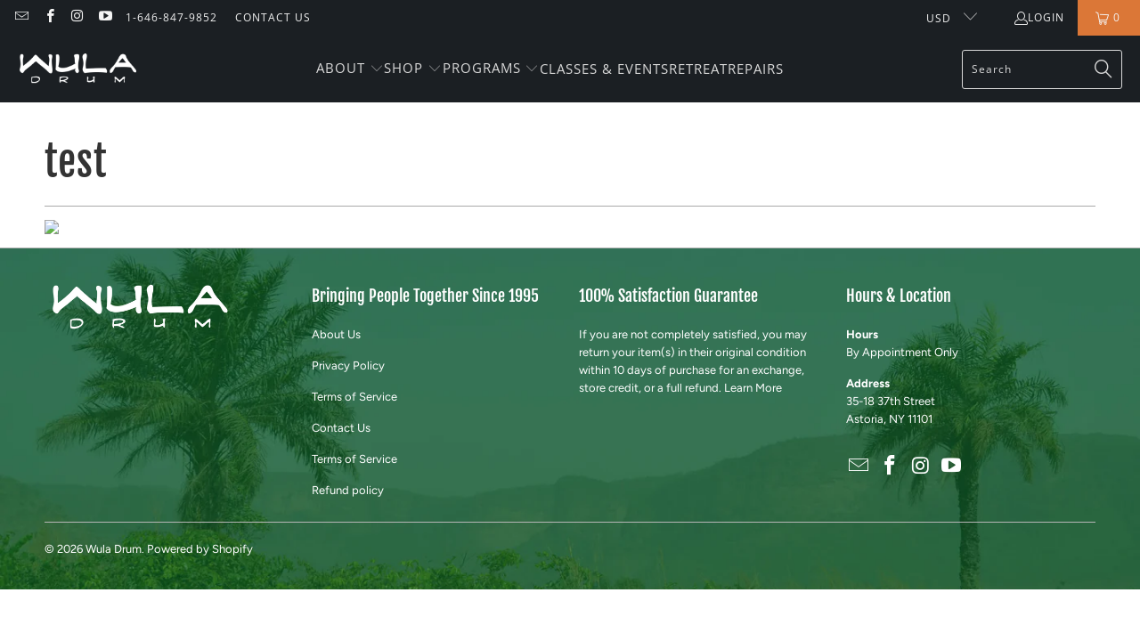

--- FILE ---
content_type: text/html; charset=utf-8
request_url: https://wuladrum.com/pages/test-1
body_size: 39589
content:


 <!DOCTYPE html>
<html class="no-js no-touch" lang="en"> <head> <script type="application/vnd.locksmith+json" data-locksmith>{"version":"v254","locked":false,"initialized":true,"scope":"page","access_granted":true,"access_denied":false,"requires_customer":false,"manual_lock":false,"remote_lock":false,"has_timeout":false,"remote_rendered":null,"hide_resource":false,"hide_links_to_resource":false,"transparent":true,"locks":{"all":[],"opened":[]},"keys":[],"keys_signature":"94f5463510c7bf933c0d3a2762980baef7ed14611add4f834ecd1099316d5dfc","state":{"template":"page","theme":136941502689,"product":null,"collection":null,"page":"test-1","blog":null,"article":null,"app":null},"now":1769365741,"path":"\/pages\/test-1","locale_root_url":"\/","canonical_url":"https:\/\/wuladrum.com\/pages\/test-1","customer_id":null,"customer_id_signature":"94f5463510c7bf933c0d3a2762980baef7ed14611add4f834ecd1099316d5dfc","cart":null}</script><script data-locksmith>!function(){undefined;!function(){var s=window.Locksmith={},e=document.querySelector('script[type="application/vnd.locksmith+json"]'),n=e&&e.innerHTML;if(s.state={},s.util={},s.loading=!1,n)try{s.state=JSON.parse(n)}catch(d){}if(document.addEventListener&&document.querySelector){var o,i,a,t=[76,79,67,75,83,77,73,84,72,49,49],c=function(){i=t.slice(0)},l="style",r=function(e){e&&27!==e.keyCode&&"click"!==e.type||(document.removeEventListener("keydown",r),document.removeEventListener("click",r),o&&document.body.removeChild(o),o=null)};c(),document.addEventListener("keyup",function(e){if(e.keyCode===i[0]){if(clearTimeout(a),i.shift(),0<i.length)return void(a=setTimeout(c,1e3));c(),r(),(o=document.createElement("div"))[l].width="50%",o[l].maxWidth="1000px",o[l].height="85%",o[l].border="1px rgba(0, 0, 0, 0.2) solid",o[l].background="rgba(255, 255, 255, 0.99)",o[l].borderRadius="4px",o[l].position="fixed",o[l].top="50%",o[l].left="50%",o[l].transform="translateY(-50%) translateX(-50%)",o[l].boxShadow="0 2px 5px rgba(0, 0, 0, 0.3), 0 0 100vh 100vw rgba(0, 0, 0, 0.5)",o[l].zIndex="2147483645";var t=document.createElement("textarea");t.value=JSON.stringify(JSON.parse(n),null,2),t[l].border="none",t[l].display="block",t[l].boxSizing="border-box",t[l].width="100%",t[l].height="100%",t[l].background="transparent",t[l].padding="22px",t[l].fontFamily="monospace",t[l].fontSize="14px",t[l].color="#333",t[l].resize="none",t[l].outline="none",t.readOnly=!0,o.appendChild(t),document.body.appendChild(o),t.addEventListener("click",function(e){e.stopImmediatePropagation()}),t.select(),document.addEventListener("keydown",r),document.addEventListener("click",r)}})}s.isEmbedded=-1!==window.location.search.indexOf("_ab=0&_fd=0&_sc=1"),s.path=s.state.path||window.location.pathname,s.basePath=s.state.locale_root_url.concat("/apps/locksmith").replace(/^\/\//,"/"),s.reloading=!1,s.util.console=window.console||{log:function(){},error:function(){}},s.util.makeUrl=function(e,t){var n,o=s.basePath+e,i=[],a=s.cache();for(n in a)i.push(n+"="+encodeURIComponent(a[n]));for(n in t)i.push(n+"="+encodeURIComponent(t[n]));return s.state.customer_id&&(i.push("customer_id="+encodeURIComponent(s.state.customer_id)),i.push("customer_id_signature="+encodeURIComponent(s.state.customer_id_signature))),o+=(-1===o.indexOf("?")?"?":"&")+i.join("&")},s._initializeCallbacks=[],s.on=function(e,t){if("initialize"!==e)throw'Locksmith.on() currently only supports the "initialize" event';s._initializeCallbacks.push(t)},s.initializeSession=function(e){if(!s.isEmbedded){var t=!1,n=!0,o=!0;(e=e||{}).silent&&(o=n=!(t=!0)),s.ping({silent:t,spinner:n,reload:o,callback:function(){s._initializeCallbacks.forEach(function(e){e()})}})}},s.cache=function(e){var t={};try{var n=function i(e){return(document.cookie.match("(^|; )"+e+"=([^;]*)")||0)[2]};t=JSON.parse(decodeURIComponent(n("locksmith-params")||"{}"))}catch(d){}if(e){for(var o in e)t[o]=e[o];document.cookie="locksmith-params=; expires=Thu, 01 Jan 1970 00:00:00 GMT; path=/",document.cookie="locksmith-params="+encodeURIComponent(JSON.stringify(t))+"; path=/"}return t},s.cache.cart=s.state.cart,s.cache.cartLastSaved=null,s.params=s.cache(),s.util.reload=function(){s.reloading=!0;try{window.location.href=window.location.href.replace(/#.*/,"")}catch(d){s.util.console.error("Preferred reload method failed",d),window.location.reload()}},s.cache.saveCart=function(e){if(!s.cache.cart||s.cache.cart===s.cache.cartLastSaved)return e?e():null;var t=s.cache.cartLastSaved;s.cache.cartLastSaved=s.cache.cart,fetch("/cart/update.js",{method:"POST",headers:{"Content-Type":"application/json",Accept:"application/json"},body:JSON.stringify({attributes:{locksmith:s.cache.cart}})}).then(function(e){if(!e.ok)throw new Error("Cart update failed: "+e.status);return e.json()}).then(function(){e&&e()})["catch"](function(e){if(s.cache.cartLastSaved=t,!s.reloading)throw e})},s.util.spinnerHTML='<style>body{background:#FFF}@keyframes spin{from{transform:rotate(0deg)}to{transform:rotate(360deg)}}#loading{display:flex;width:100%;height:50vh;color:#777;align-items:center;justify-content:center}#loading .spinner{display:block;animation:spin 600ms linear infinite;position:relative;width:50px;height:50px}#loading .spinner-ring{stroke:currentColor;stroke-dasharray:100%;stroke-width:2px;stroke-linecap:round;fill:none}</style><div id="loading"><div class="spinner"><svg width="100%" height="100%"><svg preserveAspectRatio="xMinYMin"><circle class="spinner-ring" cx="50%" cy="50%" r="45%"></circle></svg></svg></div></div>',s.util.clobberBody=function(e){document.body.innerHTML=e},s.util.clobberDocument=function(e){e.responseText&&(e=e.responseText),document.documentElement&&document.removeChild(document.documentElement);var t=document.open("text/html","replace");t.writeln(e),t.close(),setTimeout(function(){var e=t.querySelector("[autofocus]");e&&e.focus()},100)},s.util.serializeForm=function(e){if(e&&"FORM"===e.nodeName){var t,n,o={};for(t=e.elements.length-1;0<=t;t-=1)if(""!==e.elements[t].name)switch(e.elements[t].nodeName){case"INPUT":switch(e.elements[t].type){default:case"text":case"hidden":case"password":case"button":case"reset":case"submit":o[e.elements[t].name]=e.elements[t].value;break;case"checkbox":case"radio":e.elements[t].checked&&(o[e.elements[t].name]=e.elements[t].value);break;case"file":}break;case"TEXTAREA":o[e.elements[t].name]=e.elements[t].value;break;case"SELECT":switch(e.elements[t].type){case"select-one":o[e.elements[t].name]=e.elements[t].value;break;case"select-multiple":for(n=e.elements[t].options.length-1;0<=n;n-=1)e.elements[t].options[n].selected&&(o[e.elements[t].name]=e.elements[t].options[n].value)}break;case"BUTTON":switch(e.elements[t].type){case"reset":case"submit":case"button":o[e.elements[t].name]=e.elements[t].value}}return o}},s.util.on=function(e,a,s,t){t=t||document;var c="locksmith-"+e+a,n=function(e){var t=e.target,n=e.target.parentElement,o=t&&t.className&&(t.className.baseVal||t.className)||"",i=n&&n.className&&(n.className.baseVal||n.className)||"";("string"==typeof o&&-1!==o.split(/\s+/).indexOf(a)||"string"==typeof i&&-1!==i.split(/\s+/).indexOf(a))&&!e[c]&&(e[c]=!0,s(e))};t.attachEvent?t.attachEvent(e,n):t.addEventListener(e,n,!1)},s.util.enableActions=function(e){s.util.on("click","locksmith-action",function(e){e.preventDefault();var t=e.target;t.dataset.confirmWith&&!confirm(t.dataset.confirmWith)||(t.disabled=!0,t.innerText=t.dataset.disableWith,s.post("/action",t.dataset.locksmithParams,{spinner:!1,type:"text",success:function(e){(e=JSON.parse(e.responseText)).message&&alert(e.message),s.util.reload()}}))},e)},s.util.inject=function(e,t){var n=["data","locksmith","append"];if(-1!==t.indexOf(n.join("-"))){var o=document.createElement("div");o.innerHTML=t,e.appendChild(o)}else e.innerHTML=t;var i,a,s=e.querySelectorAll("script");for(a=0;a<s.length;++a){i=s[a];var c=document.createElement("script");if(i.type&&(c.type=i.type),i.src)c.src=i.src;else{var l=document.createTextNode(i.innerHTML);c.appendChild(l)}e.appendChild(c)}var r=e.querySelector("[autofocus]");r&&r.focus()},s.post=function(e,t,n){!1!==(n=n||{}).spinner&&s.util.clobberBody(s.util.spinnerHTML);var o={};n.container===document?(o.layout=1,n.success=function(e){s.util.clobberDocument(e)}):n.container&&(o.layout=0,n.success=function(e){var t=document.getElementById(n.container);s.util.inject(t,e),t.id===t.firstChild.id&&t.parentElement.replaceChild(t.firstChild,t)}),n.form_type&&(t.form_type=n.form_type),n.include_layout_classes!==undefined&&(t.include_layout_classes=n.include_layout_classes),n.lock_id!==undefined&&(t.lock_id=n.lock_id),s.loading=!0;var i=s.util.makeUrl(e,o),a="json"===n.type||"text"===n.type;fetch(i,{method:"POST",headers:{"Content-Type":"application/json",Accept:a?"application/json":"text/html"},body:JSON.stringify(t)}).then(function(e){if(!e.ok)throw new Error("Request failed: "+e.status);return e.text()}).then(function(e){var t=n.success||s.util.clobberDocument;t(a?{responseText:e}:e)})["catch"](function(e){if(!s.reloading)if("dashboard.weglot.com"!==window.location.host){if(!n.silent)throw alert("Something went wrong! Please refresh and try again."),e;console.error(e)}else console.error(e)})["finally"](function(){s.loading=!1})},s.postResource=function(e,t){e.path=s.path,e.search=window.location.search,e.state=s.state,e.passcode&&(e.passcode=e.passcode.trim()),e.email&&(e.email=e.email.trim()),e.state.cart=s.cache.cart,e.locksmith_json=s.jsonTag,e.locksmith_json_signature=s.jsonTagSignature,s.post("/resource",e,t)},s.ping=function(e){if(!s.isEmbedded){e=e||{};s.post("/ping",{path:s.path,search:window.location.search,state:s.state},{spinner:!!e.spinner,silent:"undefined"==typeof e.silent||e.silent,type:"text",success:function(e){e&&e.responseText?(e=JSON.parse(e.responseText)).messages&&0<e.messages.length&&s.showMessages(e.messages):console.error("[Locksmith] Invalid result in ping callback:",e)}})}},s.timeoutMonitor=function(){var e=s.cache.cart;s.ping({callback:function(){e!==s.cache.cart||setTimeout(function(){s.timeoutMonitor()},6e4)}})},s.showMessages=function(e){var t=document.createElement("div");t.style.position="fixed",t.style.left=0,t.style.right=0,t.style.bottom="-50px",t.style.opacity=0,t.style.background="#191919",t.style.color="#ddd",t.style.transition="bottom 0.2s, opacity 0.2s",t.style.zIndex=999999,t.innerHTML=" <style>          .locksmith-ab .locksmith-b { display: none; }          .locksmith-ab.toggled .locksmith-b { display: flex; }          .locksmith-ab.toggled .locksmith-a { display: none; }          .locksmith-flex { display: flex; flex-wrap: wrap; justify-content: space-between; align-items: center; padding: 10px 20px; }          .locksmith-message + .locksmith-message { border-top: 1px #555 solid; }          .locksmith-message a { color: inherit; font-weight: bold; }          .locksmith-message a:hover { color: inherit; opacity: 0.8; }          a.locksmith-ab-toggle { font-weight: inherit; text-decoration: underline; }          .locksmith-text { flex-grow: 1; }          .locksmith-cta { flex-grow: 0; text-align: right; }          .locksmith-cta button { transform: scale(0.8); transform-origin: left; }          .locksmith-cta > * { display: block; }          .locksmith-cta > * + * { margin-top: 10px; }          .locksmith-message a.locksmith-close { flex-grow: 0; text-decoration: none; margin-left: 15px; font-size: 30px; font-family: monospace; display: block; padding: 2px 10px; }                    @media screen and (max-width: 600px) {            .locksmith-wide-only { display: none !important; }            .locksmith-flex { padding: 0 15px; }            .locksmith-flex > * { margin-top: 5px; margin-bottom: 5px; }            .locksmith-cta { text-align: left; }          }                    @media screen and (min-width: 601px) {            .locksmith-narrow-only { display: none !important; }          }</style>      "+e.map(function(e){return'<div class="locksmith-message">'+e+"</div>"}).join(""),document.body.appendChild(t),document.body.style.position="relative",document.body.parentElement.style.paddingBottom=t.offsetHeight+"px",setTimeout(function(){t.style.bottom=0,t.style.opacity=1},50),s.util.on("click","locksmith-ab-toggle",function(e){e.preventDefault();for(var t=e.target.parentElement;-1===t.className.split(" ").indexOf("locksmith-ab");)t=t.parentElement;-1!==t.className.split(" ").indexOf("toggled")?t.className=t.className.replace("toggled",""):t.className=t.className+" toggled"}),s.util.enableActions(t)}}()}();</script> <script data-locksmith>Locksmith.cache.cart=null</script> <script data-locksmith>Locksmith.jsonTag="{\"version\":\"v254\",\"locked\":false,\"initialized\":true,\"scope\":\"page\",\"access_granted\":true,\"access_denied\":false,\"requires_customer\":false,\"manual_lock\":false,\"remote_lock\":false,\"has_timeout\":false,\"remote_rendered\":null,\"hide_resource\":false,\"hide_links_to_resource\":false,\"transparent\":true,\"locks\":{\"all\":[],\"opened\":[]},\"keys\":[],\"keys_signature\":\"94f5463510c7bf933c0d3a2762980baef7ed14611add4f834ecd1099316d5dfc\",\"state\":{\"template\":\"page\",\"theme\":136941502689,\"product\":null,\"collection\":null,\"page\":\"test-1\",\"blog\":null,\"article\":null,\"app\":null},\"now\":1769365741,\"path\":\"\\\/pages\\\/test-1\",\"locale_root_url\":\"\\\/\",\"canonical_url\":\"https:\\\/\\\/wuladrum.com\\\/pages\\\/test-1\",\"customer_id\":null,\"customer_id_signature\":\"94f5463510c7bf933c0d3a2762980baef7ed14611add4f834ecd1099316d5dfc\",\"cart\":null}";Locksmith.jsonTagSignature="5989bdca1a2ba2c541529263b1ba22bafd50de0502b77cd2cdef795c4eb6f7c3"</script>
<!-- starapps_core_start -->
<!-- This code is automatically managed by StarApps Studio -->
<!-- Please contact support@starapps.studio for any help -->
<!-- File location: snippets/starapps-core.liquid -->




<script type="application/json" sa-language-info="true" data-no-instant="true">{"current_language":"en", "default_language":"en", "money_format":"$ {{amount}}"}</script>
<script type="text/javascript" src="https://assets-cdn.starapps.studio/apps/vsk/wula-drum/script-35086-1645047336.js?shop=wula-drum.myshopify.com" async></script>


<!-- VSK_PRE_APP_HIDE_CODE -->

<!-- VSK_PRE_APP_HIDE_CODE_END -->
    
<!-- starapps_core_end --> <script>
    window.Store = window.Store || {};
    window.Store.id = 8204745;</script> <meta charset="utf-8"> <meta http-equiv="cleartype" content="on"> <meta name="robots" content="index,follow"> <!-- Mobile Specific Metas --> <meta name="HandheldFriendly" content="True"> <meta name="MobileOptimized" content="320"> <meta name="viewport" content="width=device-width,initial-scale=1"> <meta name="theme-color" content="#ffffff"> <title>
      test - Wula Drum</title>

    
<meta name="description" content="" /> <!-- Preconnect Domains --> <link rel="preconnect" href="https://fonts.shopifycdn.com" /> <link rel="preconnect" href="https://cdn.shopify.com" /> <link rel="preconnect" href="https://v.shopify.com" /> <link rel="preconnect" href="https://cdn.shopifycloud.com" /> <link rel="preconnect" href="https://monorail-edge.shopifysvc.com"> <!-- fallback for browsers that don't support preconnect --> <link rel="dns-prefetch" href="https://fonts.shopifycdn.com" /> <link rel="dns-prefetch" href="https://cdn.shopify.com" /> <link rel="dns-prefetch" href="https://v.shopify.com" /> <link rel="dns-prefetch" href="https://cdn.shopifycloud.com" /> <link rel="dns-prefetch" href="https://monorail-edge.shopifysvc.com"> <!-- Preload Assets --> <link rel="preload" href="//wuladrum.com/cdn/shop/t/82/assets/fancybox.css?v=19278034316635137701682006387" as="style"> <link rel="preload" href="//wuladrum.com/cdn/shop/t/82/assets/styles.css?v=7799030037270486131762190203" as="style"> <link rel="preload" href="//wuladrum.com/cdn/shop/t/82/assets/jquery.min.js?v=81049236547974671631682006387" as="script"> <link rel="preload" href="//wuladrum.com/cdn/shop/t/82/assets/vendors.js?v=174274819835755757041684687367" as="script"> <link rel="preload" href="//wuladrum.com/cdn/shop/t/82/assets/sections.js?v=101325471108091185951682006401" as="script"> <link rel="preload" href="//wuladrum.com/cdn/shop/t/82/assets/utilities.js?v=179684771267404657711682006401" as="script"> <link rel="preload" href="//wuladrum.com/cdn/shop/t/82/assets/app.js?v=109145342446075513561684900806" as="script"> <!-- Stylesheet for Fancybox library --> <link href="//wuladrum.com/cdn/shop/t/82/assets/fancybox.css?v=19278034316635137701682006387" rel="stylesheet" type="text/css" media="all" /> <!-- Stylesheets for Turbo --> <link href="//wuladrum.com/cdn/shop/t/82/assets/styles.css?v=7799030037270486131762190203" rel="stylesheet" type="text/css" media="all" /> <script>
      window.lazySizesConfig = window.lazySizesConfig || {};

      lazySizesConfig.expand = 300;
      lazySizesConfig.loadHidden = false;

      /*! lazysizes - v5.2.2 - bgset plugin */
      !function(e,t){var a=function(){t(e.lazySizes),e.removeEventListener("lazyunveilread",a,!0)};t=t.bind(null,e,e.document),"object"==typeof module&&module.exports?t(require("lazysizes")):"function"==typeof define&&define.amd?define(["lazysizes"],t):e.lazySizes?a():e.addEventListener("lazyunveilread",a,!0)}(window,function(e,z,g){"use strict";var c,y,b,f,i,s,n,v,m;e.addEventListener&&(c=g.cfg,y=/\s+/g,b=/\s*\|\s+|\s+\|\s*/g,f=/^(.+?)(?:\s+\[\s*(.+?)\s*\])(?:\s+\[\s*(.+?)\s*\])?$/,i=/^\s*\(*\s*type\s*:\s*(.+?)\s*\)*\s*$/,s=/\(|\)|'/,n={contain:1,cover:1},v=function(e,t){var a;t&&((a=t.match(i))&&a[1]?e.setAttribute("type",a[1]):e.setAttribute("media",c.customMedia[t]||t))},m=function(e){var t,a,i,r;e.target._lazybgset&&(a=(t=e.target)._lazybgset,(i=t.currentSrc||t.src)&&((r=g.fire(a,"bgsetproxy",{src:i,useSrc:s.test(i)?JSON.stringify(i):i})).defaultPrevented||(a.style.backgroundImage="url("+r.detail.useSrc+")")),t._lazybgsetLoading&&(g.fire(a,"_lazyloaded",{},!1,!0),delete t._lazybgsetLoading))},addEventListener("lazybeforeunveil",function(e){var t,a,i,r,s,n,l,d,o,u;!e.defaultPrevented&&(t=e.target.getAttribute("data-bgset"))&&(o=e.target,(u=z.createElement("img")).alt="",u._lazybgsetLoading=!0,e.detail.firesLoad=!0,a=t,i=o,r=u,s=z.createElement("picture"),n=i.getAttribute(c.sizesAttr),l=i.getAttribute("data-ratio"),d=i.getAttribute("data-optimumx"),i._lazybgset&&i._lazybgset.parentNode==i&&i.removeChild(i._lazybgset),Object.defineProperty(r,"_lazybgset",{value:i,writable:!0}),Object.defineProperty(i,"_lazybgset",{value:s,writable:!0}),a=a.replace(y," ").split(b),s.style.display="none",r.className=c.lazyClass,1!=a.length||n||(n="auto"),a.forEach(function(e){var t,a=z.createElement("source");n&&"auto"!=n&&a.setAttribute("sizes",n),(t=e.match(f))?(a.setAttribute(c.srcsetAttr,t[1]),v(a,t[2]),v(a,t[3])):a.setAttribute(c.srcsetAttr,e),s.appendChild(a)}),n&&(r.setAttribute(c.sizesAttr,n),i.removeAttribute(c.sizesAttr),i.removeAttribute("sizes")),d&&r.setAttribute("data-optimumx",d),l&&r.setAttribute("data-ratio",l),s.appendChild(r),i.appendChild(s),setTimeout(function(){g.loader.unveil(u),g.rAF(function(){g.fire(u,"_lazyloaded",{},!0,!0),u.complete&&m({target:u})})}))}),z.addEventListener("load",m,!0),e.addEventListener("lazybeforesizes",function(e){var t,a,i,r;e.detail.instance==g&&e.target._lazybgset&&e.detail.dataAttr&&(t=e.target._lazybgset,i=t,r=(getComputedStyle(i)||{getPropertyValue:function(){}}).getPropertyValue("background-size"),!n[r]&&n[i.style.backgroundSize]&&(r=i.style.backgroundSize),n[a=r]&&(e.target._lazysizesParentFit=a,g.rAF(function(){e.target.setAttribute("data-parent-fit",a),e.target._lazysizesParentFit&&delete e.target._lazysizesParentFit})))},!0),z.documentElement.addEventListener("lazybeforesizes",function(e){var t,a;!e.defaultPrevented&&e.target._lazybgset&&e.detail.instance==g&&(e.detail.width=(t=e.target._lazybgset,a=g.gW(t,t.parentNode),(!t._lazysizesWidth||a>t._lazysizesWidth)&&(t._lazysizesWidth=a),t._lazysizesWidth))}))});

      /*! lazysizes - v5.2.2 */
      !function(e){var t=function(u,D,f){"use strict";var k,H;if(function(){var e;var t={lazyClass:"lazyload",loadedClass:"lazyloaded",loadingClass:"lazyloading",preloadClass:"lazypreload",errorClass:"lazyerror",autosizesClass:"lazyautosizes",srcAttr:"data-src",srcsetAttr:"data-srcset",sizesAttr:"data-sizes",minSize:40,customMedia:{},init:true,expFactor:1.5,hFac:.8,loadMode:2,loadHidden:true,ricTimeout:0,throttleDelay:125};H=u.lazySizesConfig||u.lazysizesConfig||{};for(e in t){if(!(e in H)){H[e]=t[e]}}}(),!D||!D.getElementsByClassName){return{init:function(){},cfg:H,noSupport:true}}var O=D.documentElement,a=u.HTMLPictureElement,P="addEventListener",$="getAttribute",q=u[P].bind(u),I=u.setTimeout,U=u.requestAnimationFrame||I,l=u.requestIdleCallback,j=/^picture$/i,r=["load","error","lazyincluded","_lazyloaded"],i={},G=Array.prototype.forEach,J=function(e,t){if(!i[t]){i[t]=new RegExp("(\\s|^)"+t+"(\\s|$)")}return i[t].test(e[$]("class")||"")&&i[t]},K=function(e,t){if(!J(e,t)){e.setAttribute("class",(e[$]("class")||"").trim()+" "+t)}},Q=function(e,t){var i;if(i=J(e,t)){e.setAttribute("class",(e[$]("class")||"").replace(i," "))}},V=function(t,i,e){var a=e?P:"removeEventListener";if(e){V(t,i)}r.forEach(function(e){t[a](e,i)})},X=function(e,t,i,a,r){var n=D.createEvent("Event");if(!i){i={}}i.instance=k;n.initEvent(t,!a,!r);n.detail=i;e.dispatchEvent(n);return n},Y=function(e,t){var i;if(!a&&(i=u.picturefill||H.pf)){if(t&&t.src&&!e[$]("srcset")){e.setAttribute("srcset",t.src)}i({reevaluate:true,elements:[e]})}else if(t&&t.src){e.src=t.src}},Z=function(e,t){return(getComputedStyle(e,null)||{})[t]},s=function(e,t,i){i=i||e.offsetWidth;while(i<H.minSize&&t&&!e._lazysizesWidth){i=t.offsetWidth;t=t.parentNode}return i},ee=function(){var i,a;var t=[];var r=[];var n=t;var s=function(){var e=n;n=t.length?r:t;i=true;a=false;while(e.length){e.shift()()}i=false};var e=function(e,t){if(i&&!t){e.apply(this,arguments)}else{n.push(e);if(!a){a=true;(D.hidden?I:U)(s)}}};e._lsFlush=s;return e}(),te=function(i,e){return e?function(){ee(i)}:function(){var e=this;var t=arguments;ee(function(){i.apply(e,t)})}},ie=function(e){var i;var a=0;var r=H.throttleDelay;var n=H.ricTimeout;var t=function(){i=false;a=f.now();e()};var s=l&&n>49?function(){l(t,{timeout:n});if(n!==H.ricTimeout){n=H.ricTimeout}}:te(function(){I(t)},true);return function(e){var t;if(e=e===true){n=33}if(i){return}i=true;t=r-(f.now()-a);if(t<0){t=0}if(e||t<9){s()}else{I(s,t)}}},ae=function(e){var t,i;var a=99;var r=function(){t=null;e()};var n=function(){var e=f.now()-i;if(e<a){I(n,a-e)}else{(l||r)(r)}};return function(){i=f.now();if(!t){t=I(n,a)}}},e=function(){var v,m,c,h,e;var y,z,g,p,C,b,A;var n=/^img$/i;var d=/^iframe$/i;var E="onscroll"in u&&!/(gle|ing)bot/.test(navigator.userAgent);var _=0;var w=0;var N=0;var M=-1;var x=function(e){N--;if(!e||N<0||!e.target){N=0}};var W=function(e){if(A==null){A=Z(D.body,"visibility")=="hidden"}return A||!(Z(e.parentNode,"visibility")=="hidden"&&Z(e,"visibility")=="hidden")};var S=function(e,t){var i;var a=e;var r=W(e);g-=t;b+=t;p-=t;C+=t;while(r&&(a=a.offsetParent)&&a!=D.body&&a!=O){r=(Z(a,"opacity")||1)>0;if(r&&Z(a,"overflow")!="visible"){i=a.getBoundingClientRect();r=C>i.left&&p<i.right&&b>i.top-1&&g<i.bottom+1}}return r};var t=function(){var e,t,i,a,r,n,s,l,o,u,f,c;var d=k.elements;if((h=H.loadMode)&&N<8&&(e=d.length)){t=0;M++;for(;t<e;t++){if(!d[t]||d[t]._lazyRace){continue}if(!E||k.prematureUnveil&&k.prematureUnveil(d[t])){R(d[t]);continue}if(!(l=d[t][$]("data-expand"))||!(n=l*1)){n=w}if(!u){u=!H.expand||H.expand<1?O.clientHeight>500&&O.clientWidth>500?500:370:H.expand;k._defEx=u;f=u*H.expFactor;c=H.hFac;A=null;if(w<f&&N<1&&M>2&&h>2&&!D.hidden){w=f;M=0}else if(h>1&&M>1&&N<6){w=u}else{w=_}}if(o!==n){y=innerWidth+n*c;z=innerHeight+n;s=n*-1;o=n}i=d[t].getBoundingClientRect();if((b=i.bottom)>=s&&(g=i.top)<=z&&(C=i.right)>=s*c&&(p=i.left)<=y&&(b||C||p||g)&&(H.loadHidden||W(d[t]))&&(m&&N<3&&!l&&(h<3||M<4)||S(d[t],n))){R(d[t]);r=true;if(N>9){break}}else if(!r&&m&&!a&&N<4&&M<4&&h>2&&(v[0]||H.preloadAfterLoad)&&(v[0]||!l&&(b||C||p||g||d[t][$](H.sizesAttr)!="auto"))){a=v[0]||d[t]}}if(a&&!r){R(a)}}};var i=ie(t);var B=function(e){var t=e.target;if(t._lazyCache){delete t._lazyCache;return}x(e);K(t,H.loadedClass);Q(t,H.loadingClass);V(t,L);X(t,"lazyloaded")};var a=te(B);var L=function(e){a({target:e.target})};var T=function(t,i){try{t.contentWindow.location.replace(i)}catch(e){t.src=i}};var F=function(e){var t;var i=e[$](H.srcsetAttr);if(t=H.customMedia[e[$]("data-media")||e[$]("media")]){e.setAttribute("media",t)}if(i){e.setAttribute("srcset",i)}};var s=te(function(t,e,i,a,r){var n,s,l,o,u,f;if(!(u=X(t,"lazybeforeunveil",e)).defaultPrevented){if(a){if(i){K(t,H.autosizesClass)}else{t.setAttribute("sizes",a)}}s=t[$](H.srcsetAttr);n=t[$](H.srcAttr);if(r){l=t.parentNode;o=l&&j.test(l.nodeName||"")}f=e.firesLoad||"src"in t&&(s||n||o);u={target:t};K(t,H.loadingClass);if(f){clearTimeout(c);c=I(x,2500);V(t,L,true)}if(o){G.call(l.getElementsByTagName("source"),F)}if(s){t.setAttribute("srcset",s)}else if(n&&!o){if(d.test(t.nodeName)){T(t,n)}else{t.src=n}}if(r&&(s||o)){Y(t,{src:n})}}if(t._lazyRace){delete t._lazyRace}Q(t,H.lazyClass);ee(function(){var e=t.complete&&t.naturalWidth>1;if(!f||e){if(e){K(t,"ls-is-cached")}B(u);t._lazyCache=true;I(function(){if("_lazyCache"in t){delete t._lazyCache}},9)}if(t.loading=="lazy"){N--}},true)});var R=function(e){if(e._lazyRace){return}var t;var i=n.test(e.nodeName);var a=i&&(e[$](H.sizesAttr)||e[$]("sizes"));var r=a=="auto";if((r||!m)&&i&&(e[$]("src")||e.srcset)&&!e.complete&&!J(e,H.errorClass)&&J(e,H.lazyClass)){return}t=X(e,"lazyunveilread").detail;if(r){re.updateElem(e,true,e.offsetWidth)}e._lazyRace=true;N++;s(e,t,r,a,i)};var r=ae(function(){H.loadMode=3;i()});var l=function(){if(H.loadMode==3){H.loadMode=2}r()};var o=function(){if(m){return}if(f.now()-e<999){I(o,999);return}m=true;H.loadMode=3;i();q("scroll",l,true)};return{_:function(){e=f.now();k.elements=D.getElementsByClassName(H.lazyClass);v=D.getElementsByClassName(H.lazyClass+" "+H.preloadClass);q("scroll",i,true);q("resize",i,true);q("pageshow",function(e){if(e.persisted){var t=D.querySelectorAll("."+H.loadingClass);if(t.length&&t.forEach){U(function(){t.forEach(function(e){if(e.complete){R(e)}})})}}});if(u.MutationObserver){new MutationObserver(i).observe(O,{childList:true,subtree:true,attributes:true})}else{O[P]("DOMNodeInserted",i,true);O[P]("DOMAttrModified",i,true);setInterval(i,999)}q("hashchange",i,true);["focus","mouseover","click","load","transitionend","animationend"].forEach(function(e){D[P](e,i,true)});if(/d$|^c/.test(D.readyState)){o()}else{q("load",o);D[P]("DOMContentLoaded",i);I(o,2e4)}if(k.elements.length){t();ee._lsFlush()}else{i()}},checkElems:i,unveil:R,_aLSL:l}}(),re=function(){var i;var n=te(function(e,t,i,a){var r,n,s;e._lazysizesWidth=a;a+="px";e.setAttribute("sizes",a);if(j.test(t.nodeName||"")){r=t.getElementsByTagName("source");for(n=0,s=r.length;n<s;n++){r[n].setAttribute("sizes",a)}}if(!i.detail.dataAttr){Y(e,i.detail)}});var a=function(e,t,i){var a;var r=e.parentNode;if(r){i=s(e,r,i);a=X(e,"lazybeforesizes",{width:i,dataAttr:!!t});if(!a.defaultPrevented){i=a.detail.width;if(i&&i!==e._lazysizesWidth){n(e,r,a,i)}}}};var e=function(){var e;var t=i.length;if(t){e=0;for(;e<t;e++){a(i[e])}}};var t=ae(e);return{_:function(){i=D.getElementsByClassName(H.autosizesClass);q("resize",t)},checkElems:t,updateElem:a}}(),t=function(){if(!t.i&&D.getElementsByClassName){t.i=true;re._();e._()}};return I(function(){H.init&&t()}),k={cfg:H,autoSizer:re,loader:e,init:t,uP:Y,aC:K,rC:Q,hC:J,fire:X,gW:s,rAF:ee}}(e,e.document,Date);e.lazySizes=t,"object"==typeof module&&module.exports&&(module.exports=t)}("undefined"!=typeof window?window:{});</script> <!-- Icons --> <link rel="shortcut icon" type="image/x-icon" href="//wuladrum.com/cdn/shop/files/Favicon_77c201a6-c610-4890-9bda-cd96e9ce9bf5_180x180.png?v=1616439819"> <link rel="apple-touch-icon" href="//wuladrum.com/cdn/shop/files/Favicon_77c201a6-c610-4890-9bda-cd96e9ce9bf5_180x180.png?v=1616439819"/> <link rel="apple-touch-icon" sizes="57x57" href="//wuladrum.com/cdn/shop/files/Favicon_77c201a6-c610-4890-9bda-cd96e9ce9bf5_57x57.png?v=1616439819"/> <link rel="apple-touch-icon" sizes="60x60" href="//wuladrum.com/cdn/shop/files/Favicon_77c201a6-c610-4890-9bda-cd96e9ce9bf5_60x60.png?v=1616439819"/> <link rel="apple-touch-icon" sizes="72x72" href="//wuladrum.com/cdn/shop/files/Favicon_77c201a6-c610-4890-9bda-cd96e9ce9bf5_72x72.png?v=1616439819"/> <link rel="apple-touch-icon" sizes="76x76" href="//wuladrum.com/cdn/shop/files/Favicon_77c201a6-c610-4890-9bda-cd96e9ce9bf5_76x76.png?v=1616439819"/> <link rel="apple-touch-icon" sizes="114x114" href="//wuladrum.com/cdn/shop/files/Favicon_77c201a6-c610-4890-9bda-cd96e9ce9bf5_114x114.png?v=1616439819"/> <link rel="apple-touch-icon" sizes="180x180" href="//wuladrum.com/cdn/shop/files/Favicon_77c201a6-c610-4890-9bda-cd96e9ce9bf5_180x180.png?v=1616439819"/> <link rel="apple-touch-icon" sizes="228x228" href="//wuladrum.com/cdn/shop/files/Favicon_77c201a6-c610-4890-9bda-cd96e9ce9bf5_228x228.png?v=1616439819"/> <link rel="canonical" href="https://wuladrum.com/pages/test-1"/> <script src="//wuladrum.com/cdn/shop/t/82/assets/jquery.min.js?v=81049236547974671631682006387" defer></script> <script type="text/javascript" src="/services/javascripts/currencies.js" data-no-instant></script> <script src="//wuladrum.com/cdn/shop/t/82/assets/currencies.js?v=104585741455031924401682006387" defer></script> <script>
      window.PXUTheme = window.PXUTheme || {};
      window.PXUTheme.version = '8.3.0';
      window.PXUTheme.name = 'Turbo';</script>
    


    
<template id="price-ui"><span class="price " data-price></span><span class="compare-at-price" data-compare-at-price></span><span class="unit-pricing" data-unit-pricing></span></template> <template id="price-ui-badge"><div class="price-ui-badge__sticker price-ui-badge__sticker--"> <span class="price-ui-badge__sticker-text" data-badge></span></div></template> <template id="price-ui__price"><span class="money" data-price></span></template> <template id="price-ui__price-range"><span class="price-min" data-price-min><span class="money" data-price></span></span> - <span class="price-max" data-price-max><span class="money" data-price></span></span></template> <template id="price-ui__unit-pricing"><span class="unit-quantity" data-unit-quantity></span> | <span class="unit-price" data-unit-price><span class="money" data-price></span></span> / <span class="unit-measurement" data-unit-measurement></span></template> <template id="price-ui-badge__percent-savings-range">Save up to <span data-price-percent></span>%</template> <template id="price-ui-badge__percent-savings">Save <span data-price-percent></span>%</template> <template id="price-ui-badge__price-savings-range">Save up to <span class="money" data-price></span></template> <template id="price-ui-badge__price-savings">Save <span class="money" data-price></span></template> <template id="price-ui-badge__on-sale">Sale</template> <template id="price-ui-badge__sold-out">Sold out</template> <template id="price-ui-badge__in-stock">In stock</template> <script>
      
window.PXUTheme = window.PXUTheme || {};


window.PXUTheme.theme_settings = {};
window.PXUTheme.currency = {};
window.PXUTheme.routes = window.PXUTheme.routes || {};


window.PXUTheme.theme_settings.display_tos_checkbox = false;
window.PXUTheme.theme_settings.go_to_checkout = false;
window.PXUTheme.theme_settings.cart_action = "ajax";
window.PXUTheme.theme_settings.cart_shipping_calculator = false;
window.PXUTheme.theme_settings.cart_note_mandatory = null;


window.PXUTheme.theme_settings.collection_swatches = false;
window.PXUTheme.theme_settings.collection_secondary_image = false;


window.PXUTheme.currency.show_multiple_currencies = true;
window.PXUTheme.currency.shop_currency = "USD";
window.PXUTheme.currency.default_currency = "USD";
window.PXUTheme.currency.display_format = "money_with_currency_format";
window.PXUTheme.currency.money_format = "$ {{amount}} USD";
window.PXUTheme.currency.money_format_no_currency = "$ {{amount}}";
window.PXUTheme.currency.money_format_currency = "$ {{amount}} USD";
window.PXUTheme.currency.native_multi_currency = true;
window.PXUTheme.currency.iso_code = "USD";
window.PXUTheme.currency.symbol = "$";


window.PXUTheme.theme_settings.display_inventory_left = false;
window.PXUTheme.theme_settings.inventory_threshold = 3;
window.PXUTheme.theme_settings.limit_quantity = true;


window.PXUTheme.theme_settings.menu_position = null;


window.PXUTheme.theme_settings.newsletter_popup = false;
window.PXUTheme.theme_settings.newsletter_popup_days = "14";
window.PXUTheme.theme_settings.newsletter_popup_mobile = false;
window.PXUTheme.theme_settings.newsletter_popup_seconds = 0;


window.PXUTheme.theme_settings.pagination_type = "infinite_scroll";


window.PXUTheme.theme_settings.enable_shopify_collection_badges = false;
window.PXUTheme.theme_settings.quick_shop_thumbnail_position = null;
window.PXUTheme.theme_settings.product_form_style = "radio";
window.PXUTheme.theme_settings.sale_banner_enabled = true;
window.PXUTheme.theme_settings.display_savings = false;
window.PXUTheme.theme_settings.display_sold_out_price = false;
window.PXUTheme.theme_settings.free_text = "Free";
window.PXUTheme.theme_settings.video_looping = null;
window.PXUTheme.theme_settings.quick_shop_style = "popup";
window.PXUTheme.theme_settings.hover_enabled = true;


window.PXUTheme.routes.cart_url = "/cart";
window.PXUTheme.routes.root_url = "/";
window.PXUTheme.routes.search_url = "/search";
window.PXUTheme.routes.all_products_collection_url = "/collections/all";
window.PXUTheme.routes.product_recommendations_url = "/recommendations/products";


window.PXUTheme.theme_settings.image_loading_style = "blur-up";


window.PXUTheme.theme_settings.search_option = "product";
window.PXUTheme.theme_settings.search_items_to_display = 5;
window.PXUTheme.theme_settings.enable_autocomplete = true;


window.PXUTheme.theme_settings.page_dots_enabled = true;
window.PXUTheme.theme_settings.slideshow_arrow_size = "light";


window.PXUTheme.theme_settings.quick_shop_enabled = true;


window.PXUTheme.translation = {};


window.PXUTheme.translation.agree_to_terms_warning = "You must agree with the terms and conditions to checkout.";
window.PXUTheme.translation.notes_mandatory_warning = "Translation missing: en.cart.general.notes_mandatory_warning";
window.PXUTheme.translation.one_item_left = "item left";
window.PXUTheme.translation.items_left_text = "items left";
window.PXUTheme.translation.cart_savings_text = "Total Savings";
window.PXUTheme.translation.cart_discount_text = "Discount";
window.PXUTheme.translation.cart_subtotal_text = "Subtotal";
window.PXUTheme.translation.cart_remove_text = "Remove";
window.PXUTheme.translation.cart_free_text = "Free";


window.PXUTheme.translation.newsletter_success_text = "Thank you for joining our mailing list!";


window.PXUTheme.translation.notify_email = "Enter your email address...";
window.PXUTheme.translation.notify_email_value = "Translation missing: en.contact.fields.email";
window.PXUTheme.translation.notify_email_send = "Send";
window.PXUTheme.translation.notify_message_first = "Please notify me when ";
window.PXUTheme.translation.notify_message_last = " becomes available - ";
window.PXUTheme.translation.notify_success_text = "Thanks! We will notify you when this product becomes available!";


window.PXUTheme.translation.add_to_cart = "Add to Cart";
window.PXUTheme.translation.coming_soon_text = "Coming Soon";
window.PXUTheme.translation.sold_out_text = "Sold Out";
window.PXUTheme.translation.sale_text = "Sale";
window.PXUTheme.translation.savings_text = "You Save";
window.PXUTheme.translation.from_text = "from";
window.PXUTheme.translation.new_text = "New";
window.PXUTheme.translation.pre_order_text = "Pre-Order";
window.PXUTheme.translation.unavailable_text = "Unavailable";


window.PXUTheme.translation.all_results = "View all results";
window.PXUTheme.translation.no_results = "Sorry, no results!";


window.PXUTheme.media_queries = {};
window.PXUTheme.media_queries.small = window.matchMedia( "(max-width: 480px)" );
window.PXUTheme.media_queries.medium = window.matchMedia( "(max-width: 798px)" );
window.PXUTheme.media_queries.large = window.matchMedia( "(min-width: 799px)" );
window.PXUTheme.media_queries.larger = window.matchMedia( "(min-width: 960px)" );
window.PXUTheme.media_queries.xlarge = window.matchMedia( "(min-width: 1200px)" );
window.PXUTheme.media_queries.ie10 = window.matchMedia( "all and (-ms-high-contrast: none), (-ms-high-contrast: active)" );
window.PXUTheme.media_queries.tablet = window.matchMedia( "only screen and (min-width: 799px) and (max-width: 1024px)" );
window.PXUTheme.media_queries.mobile_and_tablet = window.matchMedia( "(max-width: 1024px)" );</script> <script src="//wuladrum.com/cdn/shop/t/82/assets/vendors.js?v=174274819835755757041684687367" defer></script> <script src="//wuladrum.com/cdn/shop/t/82/assets/sections.js?v=101325471108091185951682006401" defer></script> <script src="//wuladrum.com/cdn/shop/t/82/assets/utilities.js?v=179684771267404657711682006401" defer></script> <script src="//wuladrum.com/cdn/shop/t/82/assets/app.js?v=109145342446075513561684900806" defer></script> <script></script> <script>window.performance && window.performance.mark && window.performance.mark('shopify.content_for_header.start');</script><meta name="facebook-domain-verification" content="1231i21zo9nlffn43yienng1mu9nbz">
<meta name="facebook-domain-verification" content="tlyfktxx57j18ac1lps3324tsmio9u">
<meta name="facebook-domain-verification" content="aixjozimpzpy6zjy0e58503v72odg0">
<meta name="facebook-domain-verification" content="37ovdc472cfusddts3mtcjgighraow">
<meta name="facebook-domain-verification" content="4bgf55tf3vod2j018iuruhc8hnvutw">
<meta name="google-site-verification" content="x7lAghvtwGUnWUg2Ch9YXULTQ5rWLMLj0M8Sbs0J6CE">
<meta id="shopify-digital-wallet" name="shopify-digital-wallet" content="/8204745/digital_wallets/dialog">
<meta name="shopify-checkout-api-token" content="43f40230c7469cdf89d3671d0c5b09be">
<meta id="in-context-paypal-metadata" data-shop-id="8204745" data-venmo-supported="false" data-environment="production" data-locale="en_US" data-paypal-v4="true" data-currency="USD">
<link rel="alternate" hreflang="x-default" href="https://wuladrum.com/pages/test-1">
<link rel="alternate" hreflang="en" href="https://wuladrum.com/pages/test-1">
<link rel="alternate" hreflang="en-CA" href="https://wuladrum.com/en-ca/pages/test-1">
<link rel="alternate" hreflang="en-BR" href="https://wuladrum.com/en-br/pages/test-1">
<link rel="alternate" hreflang="en-AU" href="https://wuladrum.com/en-au/pages/test-1">
<link rel="alternate" hreflang="en-GB" href="https://wuladrum.com/en-gb/pages/test-1">
<link rel="alternate" hreflang="en-CN" href="https://wuladrum.com/en-cn/pages/test-1">
<script async="async" src="/checkouts/internal/preloads.js?locale=en-US"></script>
<link rel="preconnect" href="https://shop.app" crossorigin="anonymous">
<script async="async" src="https://shop.app/checkouts/internal/preloads.js?locale=en-US&shop_id=8204745" crossorigin="anonymous"></script>
<script id="apple-pay-shop-capabilities" type="application/json">{"shopId":8204745,"countryCode":"US","currencyCode":"USD","merchantCapabilities":["supports3DS"],"merchantId":"gid:\/\/shopify\/Shop\/8204745","merchantName":"Wula Drum","requiredBillingContactFields":["postalAddress","email","phone"],"requiredShippingContactFields":["postalAddress","email","phone"],"shippingType":"shipping","supportedNetworks":["visa","masterCard","amex","discover","elo","jcb"],"total":{"type":"pending","label":"Wula Drum","amount":"1.00"},"shopifyPaymentsEnabled":true,"supportsSubscriptions":true}</script>
<script id="shopify-features" type="application/json">{"accessToken":"43f40230c7469cdf89d3671d0c5b09be","betas":["rich-media-storefront-analytics"],"domain":"wuladrum.com","predictiveSearch":true,"shopId":8204745,"locale":"en"}</script>
<script>var Shopify = Shopify || {};
Shopify.shop = "wula-drum.myshopify.com";
Shopify.locale = "en";
Shopify.currency = {"active":"USD","rate":"1.0"};
Shopify.country = "US";
Shopify.theme = {"name":"JD Latest Turbo Theme (4-20-23)","id":136941502689,"schema_name":"Turbo","schema_version":"8.3.0","theme_store_id":null,"role":"main"};
Shopify.theme.handle = "null";
Shopify.theme.style = {"id":null,"handle":null};
Shopify.cdnHost = "wuladrum.com/cdn";
Shopify.routes = Shopify.routes || {};
Shopify.routes.root = "/";</script>
<script type="module">!function(o){(o.Shopify=o.Shopify||{}).modules=!0}(window);</script>
<script>!function(o){function n(){var o=[];function n(){o.push(Array.prototype.slice.apply(arguments))}return n.q=o,n}var t=o.Shopify=o.Shopify||{};t.loadFeatures=n(),t.autoloadFeatures=n()}(window);</script>
<script>
  window.ShopifyPay = window.ShopifyPay || {};
  window.ShopifyPay.apiHost = "shop.app\/pay";
  window.ShopifyPay.redirectState = null;
</script>
<script id="shop-js-analytics" type="application/json">{"pageType":"page"}</script>
<script defer="defer" async type="module" src="//wuladrum.com/cdn/shopifycloud/shop-js/modules/v2/client.init-shop-cart-sync_BT-GjEfc.en.esm.js"></script>
<script defer="defer" async type="module" src="//wuladrum.com/cdn/shopifycloud/shop-js/modules/v2/chunk.common_D58fp_Oc.esm.js"></script>
<script defer="defer" async type="module" src="//wuladrum.com/cdn/shopifycloud/shop-js/modules/v2/chunk.modal_xMitdFEc.esm.js"></script>
<script type="module">
  await import("//wuladrum.com/cdn/shopifycloud/shop-js/modules/v2/client.init-shop-cart-sync_BT-GjEfc.en.esm.js");
await import("//wuladrum.com/cdn/shopifycloud/shop-js/modules/v2/chunk.common_D58fp_Oc.esm.js");
await import("//wuladrum.com/cdn/shopifycloud/shop-js/modules/v2/chunk.modal_xMitdFEc.esm.js");

  window.Shopify.SignInWithShop?.initShopCartSync?.({"fedCMEnabled":true,"windoidEnabled":true});

</script>
<script>
  window.Shopify = window.Shopify || {};
  if (!window.Shopify.featureAssets) window.Shopify.featureAssets = {};
  window.Shopify.featureAssets['shop-js'] = {"shop-cart-sync":["modules/v2/client.shop-cart-sync_DZOKe7Ll.en.esm.js","modules/v2/chunk.common_D58fp_Oc.esm.js","modules/v2/chunk.modal_xMitdFEc.esm.js"],"init-fed-cm":["modules/v2/client.init-fed-cm_B6oLuCjv.en.esm.js","modules/v2/chunk.common_D58fp_Oc.esm.js","modules/v2/chunk.modal_xMitdFEc.esm.js"],"shop-cash-offers":["modules/v2/client.shop-cash-offers_D2sdYoxE.en.esm.js","modules/v2/chunk.common_D58fp_Oc.esm.js","modules/v2/chunk.modal_xMitdFEc.esm.js"],"shop-login-button":["modules/v2/client.shop-login-button_QeVjl5Y3.en.esm.js","modules/v2/chunk.common_D58fp_Oc.esm.js","modules/v2/chunk.modal_xMitdFEc.esm.js"],"pay-button":["modules/v2/client.pay-button_DXTOsIq6.en.esm.js","modules/v2/chunk.common_D58fp_Oc.esm.js","modules/v2/chunk.modal_xMitdFEc.esm.js"],"shop-button":["modules/v2/client.shop-button_DQZHx9pm.en.esm.js","modules/v2/chunk.common_D58fp_Oc.esm.js","modules/v2/chunk.modal_xMitdFEc.esm.js"],"avatar":["modules/v2/client.avatar_BTnouDA3.en.esm.js"],"init-windoid":["modules/v2/client.init-windoid_CR1B-cfM.en.esm.js","modules/v2/chunk.common_D58fp_Oc.esm.js","modules/v2/chunk.modal_xMitdFEc.esm.js"],"init-shop-for-new-customer-accounts":["modules/v2/client.init-shop-for-new-customer-accounts_C_vY_xzh.en.esm.js","modules/v2/client.shop-login-button_QeVjl5Y3.en.esm.js","modules/v2/chunk.common_D58fp_Oc.esm.js","modules/v2/chunk.modal_xMitdFEc.esm.js"],"init-shop-email-lookup-coordinator":["modules/v2/client.init-shop-email-lookup-coordinator_BI7n9ZSv.en.esm.js","modules/v2/chunk.common_D58fp_Oc.esm.js","modules/v2/chunk.modal_xMitdFEc.esm.js"],"init-shop-cart-sync":["modules/v2/client.init-shop-cart-sync_BT-GjEfc.en.esm.js","modules/v2/chunk.common_D58fp_Oc.esm.js","modules/v2/chunk.modal_xMitdFEc.esm.js"],"shop-toast-manager":["modules/v2/client.shop-toast-manager_DiYdP3xc.en.esm.js","modules/v2/chunk.common_D58fp_Oc.esm.js","modules/v2/chunk.modal_xMitdFEc.esm.js"],"init-customer-accounts":["modules/v2/client.init-customer-accounts_D9ZNqS-Q.en.esm.js","modules/v2/client.shop-login-button_QeVjl5Y3.en.esm.js","modules/v2/chunk.common_D58fp_Oc.esm.js","modules/v2/chunk.modal_xMitdFEc.esm.js"],"init-customer-accounts-sign-up":["modules/v2/client.init-customer-accounts-sign-up_iGw4briv.en.esm.js","modules/v2/client.shop-login-button_QeVjl5Y3.en.esm.js","modules/v2/chunk.common_D58fp_Oc.esm.js","modules/v2/chunk.modal_xMitdFEc.esm.js"],"shop-follow-button":["modules/v2/client.shop-follow-button_CqMgW2wH.en.esm.js","modules/v2/chunk.common_D58fp_Oc.esm.js","modules/v2/chunk.modal_xMitdFEc.esm.js"],"checkout-modal":["modules/v2/client.checkout-modal_xHeaAweL.en.esm.js","modules/v2/chunk.common_D58fp_Oc.esm.js","modules/v2/chunk.modal_xMitdFEc.esm.js"],"shop-login":["modules/v2/client.shop-login_D91U-Q7h.en.esm.js","modules/v2/chunk.common_D58fp_Oc.esm.js","modules/v2/chunk.modal_xMitdFEc.esm.js"],"lead-capture":["modules/v2/client.lead-capture_BJmE1dJe.en.esm.js","modules/v2/chunk.common_D58fp_Oc.esm.js","modules/v2/chunk.modal_xMitdFEc.esm.js"],"payment-terms":["modules/v2/client.payment-terms_Ci9AEqFq.en.esm.js","modules/v2/chunk.common_D58fp_Oc.esm.js","modules/v2/chunk.modal_xMitdFEc.esm.js"]};
</script>
<script>(function() {
  var isLoaded = false;
  function asyncLoad() {
    if (isLoaded) return;
    isLoaded = true;
    var urls = ["https:\/\/chimpstatic.com\/mcjs-connected\/js\/users\/9c0cba664d124b721051f05b8\/f3c86bca21cd4c4edccb66c68.js?shop=wula-drum.myshopify.com","https:\/\/static.rechargecdn.com\/static\/js\/recharge.js?shop=wula-drum.myshopify.com","https:\/\/load.csell.co\/assets\/js\/cross-sell.js?shop=wula-drum.myshopify.com","https:\/\/load.csell.co\/assets\/v2\/js\/core\/xsell.js?shop=wula-drum.myshopify.com"];
    for (var i = 0; i <urls.length; i++) {
      var s = document.createElement('script');
      s.type = 'text/javascript';
      s.async = true;
      s.src = urls[i];
      var x = document.getElementsByTagName('script')[0];
      x.parentNode.insertBefore(s, x);
    }
  };
  if(window.attachEvent) {
    window.attachEvent('onload', asyncLoad);
  } else {
    window.addEventListener('load', asyncLoad, false);
  }
})();</script>
<script id="__st">var __st={"a":8204745,"offset":-18000,"reqid":"d292ff0a-2e7b-4397-bb10-bec8d3f27c97-1769365740","pageurl":"wuladrum.com\/pages\/test-1","s":"pages-94557700321","u":"992b2734cfef","p":"page","rtyp":"page","rid":94557700321};</script>
<script>window.ShopifyPaypalV4VisibilityTracking = true;</script>
<script id="captcha-bootstrap">!function(){'use strict';const t='contact',e='account',n='new_comment',o=[[t,t],['blogs',n],['comments',n],[t,'customer']],c=[[e,'customer_login'],[e,'guest_login'],[e,'recover_customer_password'],[e,'create_customer']],r=t=>t.map((([t,e])=>`form[action*='/${t}']:not([data-nocaptcha='true']) input[name='form_type'][value='${e}']`)).join(','),a=t=>()=>t?[...document.querySelectorAll(t)].map((t=>t.form)):[];function s(){const t=[...o],e=r(t);return a(e)}const i='password',u='form_key',d=['recaptcha-v3-token','g-recaptcha-response','h-captcha-response',i],f=()=>{try{return window.sessionStorage}catch{return}},m='__shopify_v',_=t=>t.elements[u];function p(t,e,n=!1){try{const o=window.sessionStorage,c=JSON.parse(o.getItem(e)),{data:r}=function(t){const{data:e,action:n}=t;return t[m]||n?{data:e,action:n}:{data:t,action:n}}(c);for(const[e,n]of Object.entries(r))t.elements[e]&&(t.elements[e].value=n);n&&o.removeItem(e)}catch(o){console.error('form repopulation failed',{error:o})}}const l='form_type',E='cptcha';function T(t){t.dataset[E]=!0}const w=window,h=w.document,L='Shopify',v='ce_forms',y='captcha';let A=!1;((t,e)=>{const n=(g='f06e6c50-85a8-45c8-87d0-21a2b65856fe',I='https://cdn.shopify.com/shopifycloud/storefront-forms-hcaptcha/ce_storefront_forms_captcha_hcaptcha.v1.5.2.iife.js',D={infoText:'Protected by hCaptcha',privacyText:'Privacy',termsText:'Terms'},(t,e,n)=>{const o=w[L][v],c=o.bindForm;if(c)return c(t,g,e,D).then(n);var r;o.q.push([[t,g,e,D],n]),r=I,A||(h.body.append(Object.assign(h.createElement('script'),{id:'captcha-provider',async:!0,src:r})),A=!0)});var g,I,D;w[L]=w[L]||{},w[L][v]=w[L][v]||{},w[L][v].q=[],w[L][y]=w[L][y]||{},w[L][y].protect=function(t,e){n(t,void 0,e),T(t)},Object.freeze(w[L][y]),function(t,e,n,w,h,L){const[v,y,A,g]=function(t,e,n){const i=e?o:[],u=t?c:[],d=[...i,...u],f=r(d),m=r(i),_=r(d.filter((([t,e])=>n.includes(e))));return[a(f),a(m),a(_),s()]}(w,h,L),I=t=>{const e=t.target;return e instanceof HTMLFormElement?e:e&&e.form},D=t=>v().includes(t);t.addEventListener('submit',(t=>{const e=I(t);if(!e)return;const n=D(e)&&!e.dataset.hcaptchaBound&&!e.dataset.recaptchaBound,o=_(e),c=g().includes(e)&&(!o||!o.value);(n||c)&&t.preventDefault(),c&&!n&&(function(t){try{if(!f())return;!function(t){const e=f();if(!e)return;const n=_(t);if(!n)return;const o=n.value;o&&e.removeItem(o)}(t);const e=Array.from(Array(32),(()=>Math.random().toString(36)[2])).join('');!function(t,e){_(t)||t.append(Object.assign(document.createElement('input'),{type:'hidden',name:u})),t.elements[u].value=e}(t,e),function(t,e){const n=f();if(!n)return;const o=[...t.querySelectorAll(`input[type='${i}']`)].map((({name:t})=>t)),c=[...d,...o],r={};for(const[a,s]of new FormData(t).entries())c.includes(a)||(r[a]=s);n.setItem(e,JSON.stringify({[m]:1,action:t.action,data:r}))}(t,e)}catch(e){console.error('failed to persist form',e)}}(e),e.submit())}));const S=(t,e)=>{t&&!t.dataset[E]&&(n(t,e.some((e=>e===t))),T(t))};for(const o of['focusin','change'])t.addEventListener(o,(t=>{const e=I(t);D(e)&&S(e,y())}));const B=e.get('form_key'),M=e.get(l),P=B&&M;t.addEventListener('DOMContentLoaded',(()=>{const t=y();if(P)for(const e of t)e.elements[l].value===M&&p(e,B);[...new Set([...A(),...v().filter((t=>'true'===t.dataset.shopifyCaptcha))])].forEach((e=>S(e,t)))}))}(h,new URLSearchParams(w.location.search),n,t,e,['guest_login'])})(!0,!0)}();</script>
<script integrity="sha256-4kQ18oKyAcykRKYeNunJcIwy7WH5gtpwJnB7kiuLZ1E=" data-source-attribution="shopify.loadfeatures" defer="defer" src="//wuladrum.com/cdn/shopifycloud/storefront/assets/storefront/load_feature-a0a9edcb.js" crossorigin="anonymous"></script>
<script crossorigin="anonymous" defer="defer" src="//wuladrum.com/cdn/shopifycloud/storefront/assets/shopify_pay/storefront-65b4c6d7.js?v=20250812"></script>
<script data-source-attribution="shopify.dynamic_checkout.dynamic.init">var Shopify=Shopify||{};Shopify.PaymentButton=Shopify.PaymentButton||{isStorefrontPortableWallets:!0,init:function(){window.Shopify.PaymentButton.init=function(){};var t=document.createElement("script");t.src="https://wuladrum.com/cdn/shopifycloud/portable-wallets/latest/portable-wallets.en.js",t.type="module",document.head.appendChild(t)}};
</script>
<script data-source-attribution="shopify.dynamic_checkout.buyer_consent">
  function portableWalletsHideBuyerConsent(e){var t=document.getElementById("shopify-buyer-consent"),n=document.getElementById("shopify-subscription-policy-button");t&&n&&(t.classList.add("hidden"),t.setAttribute("aria-hidden","true"),n.removeEventListener("click",e))}function portableWalletsShowBuyerConsent(e){var t=document.getElementById("shopify-buyer-consent"),n=document.getElementById("shopify-subscription-policy-button");t&&n&&(t.classList.remove("hidden"),t.removeAttribute("aria-hidden"),n.addEventListener("click",e))}window.Shopify?.PaymentButton&&(window.Shopify.PaymentButton.hideBuyerConsent=portableWalletsHideBuyerConsent,window.Shopify.PaymentButton.showBuyerConsent=portableWalletsShowBuyerConsent);
</script>
<script data-source-attribution="shopify.dynamic_checkout.cart.bootstrap">document.addEventListener("DOMContentLoaded",(function(){function t(){return document.querySelector("shopify-accelerated-checkout-cart, shopify-accelerated-checkout")}if(t())Shopify.PaymentButton.init();else{new MutationObserver((function(e,n){t()&&(Shopify.PaymentButton.init(),n.disconnect())})).observe(document.body,{childList:!0,subtree:!0})}}));
</script>
<script id='scb4127' type='text/javascript' async='' src='https://wuladrum.com/cdn/shopifycloud/privacy-banner/storefront-banner.js'></script><link id="shopify-accelerated-checkout-styles" rel="stylesheet" media="screen" href="https://wuladrum.com/cdn/shopifycloud/portable-wallets/latest/accelerated-checkout-backwards-compat.css" crossorigin="anonymous">
<style id="shopify-accelerated-checkout-cart">
        #shopify-buyer-consent {
  margin-top: 1em;
  display: inline-block;
  width: 100%;
}

#shopify-buyer-consent.hidden {
  display: none;
}

#shopify-subscription-policy-button {
  background: none;
  border: none;
  padding: 0;
  text-decoration: underline;
  font-size: inherit;
  cursor: pointer;
}

#shopify-subscription-policy-button::before {
  box-shadow: none;
}

      </style>

<script>window.performance && window.performance.mark && window.performance.mark('shopify.content_for_header.end');</script>

    

<meta name="author" content="Wula Drum">
<meta property="og:url" content="https://wuladrum.com/pages/test-1">
<meta property="og:site_name" content="Wula Drum">




<meta property="og:type" content="article">
<meta property="og:title" content="test">


  
    
    
    
<meta property="og:image" content="https://via.placeholder.com/1600x800">
<meta property="og:image:secure_url" content="https://via.placeholder.com/1600x800">

  



<meta property="og:description" content="">




<meta name="twitter:card" content="summary">



    
    
  


<link href="https://cdn.shopify.com/extensions/019be4dc-f813-7c80-88d5-421021471d3c/advanced-product-options-177/assets/mws_apo_bundle.css" rel="stylesheet" type="text/css" media="all">
<link href="https://monorail-edge.shopifysvc.com" rel="dns-prefetch">
<script>(function(){if ("sendBeacon" in navigator && "performance" in window) {try {var session_token_from_headers = performance.getEntriesByType('navigation')[0].serverTiming.find(x => x.name == '_s').description;} catch {var session_token_from_headers = undefined;}var session_cookie_matches = document.cookie.match(/_shopify_s=([^;]*)/);var session_token_from_cookie = session_cookie_matches && session_cookie_matches.length === 2 ? session_cookie_matches[1] : "";var session_token = session_token_from_headers || session_token_from_cookie || "";function handle_abandonment_event(e) {var entries = performance.getEntries().filter(function(entry) {return /monorail-edge.shopifysvc.com/.test(entry.name);});if (!window.abandonment_tracked && entries.length === 0) {window.abandonment_tracked = true;var currentMs = Date.now();var navigation_start = performance.timing.navigationStart;var payload = {shop_id: 8204745,url: window.location.href,navigation_start,duration: currentMs - navigation_start,session_token,page_type: "page"};window.navigator.sendBeacon("https://monorail-edge.shopifysvc.com/v1/produce", JSON.stringify({schema_id: "online_store_buyer_site_abandonment/1.1",payload: payload,metadata: {event_created_at_ms: currentMs,event_sent_at_ms: currentMs}}));}}window.addEventListener('pagehide', handle_abandonment_event);}}());</script>
<script id="web-pixels-manager-setup">(function e(e,d,r,n,o){if(void 0===o&&(o={}),!Boolean(null===(a=null===(i=window.Shopify)||void 0===i?void 0:i.analytics)||void 0===a?void 0:a.replayQueue)){var i,a;window.Shopify=window.Shopify||{};var t=window.Shopify;t.analytics=t.analytics||{};var s=t.analytics;s.replayQueue=[],s.publish=function(e,d,r){return s.replayQueue.push([e,d,r]),!0};try{self.performance.mark("wpm:start")}catch(e){}var l=function(){var e={modern:/Edge?\/(1{2}[4-9]|1[2-9]\d|[2-9]\d{2}|\d{4,})\.\d+(\.\d+|)|Firefox\/(1{2}[4-9]|1[2-9]\d|[2-9]\d{2}|\d{4,})\.\d+(\.\d+|)|Chrom(ium|e)\/(9{2}|\d{3,})\.\d+(\.\d+|)|(Maci|X1{2}).+ Version\/(15\.\d+|(1[6-9]|[2-9]\d|\d{3,})\.\d+)([,.]\d+|)( \(\w+\)|)( Mobile\/\w+|) Safari\/|Chrome.+OPR\/(9{2}|\d{3,})\.\d+\.\d+|(CPU[ +]OS|iPhone[ +]OS|CPU[ +]iPhone|CPU IPhone OS|CPU iPad OS)[ +]+(15[._]\d+|(1[6-9]|[2-9]\d|\d{3,})[._]\d+)([._]\d+|)|Android:?[ /-](13[3-9]|1[4-9]\d|[2-9]\d{2}|\d{4,})(\.\d+|)(\.\d+|)|Android.+Firefox\/(13[5-9]|1[4-9]\d|[2-9]\d{2}|\d{4,})\.\d+(\.\d+|)|Android.+Chrom(ium|e)\/(13[3-9]|1[4-9]\d|[2-9]\d{2}|\d{4,})\.\d+(\.\d+|)|SamsungBrowser\/([2-9]\d|\d{3,})\.\d+/,legacy:/Edge?\/(1[6-9]|[2-9]\d|\d{3,})\.\d+(\.\d+|)|Firefox\/(5[4-9]|[6-9]\d|\d{3,})\.\d+(\.\d+|)|Chrom(ium|e)\/(5[1-9]|[6-9]\d|\d{3,})\.\d+(\.\d+|)([\d.]+$|.*Safari\/(?![\d.]+ Edge\/[\d.]+$))|(Maci|X1{2}).+ Version\/(10\.\d+|(1[1-9]|[2-9]\d|\d{3,})\.\d+)([,.]\d+|)( \(\w+\)|)( Mobile\/\w+|) Safari\/|Chrome.+OPR\/(3[89]|[4-9]\d|\d{3,})\.\d+\.\d+|(CPU[ +]OS|iPhone[ +]OS|CPU[ +]iPhone|CPU IPhone OS|CPU iPad OS)[ +]+(10[._]\d+|(1[1-9]|[2-9]\d|\d{3,})[._]\d+)([._]\d+|)|Android:?[ /-](13[3-9]|1[4-9]\d|[2-9]\d{2}|\d{4,})(\.\d+|)(\.\d+|)|Mobile Safari.+OPR\/([89]\d|\d{3,})\.\d+\.\d+|Android.+Firefox\/(13[5-9]|1[4-9]\d|[2-9]\d{2}|\d{4,})\.\d+(\.\d+|)|Android.+Chrom(ium|e)\/(13[3-9]|1[4-9]\d|[2-9]\d{2}|\d{4,})\.\d+(\.\d+|)|Android.+(UC? ?Browser|UCWEB|U3)[ /]?(15\.([5-9]|\d{2,})|(1[6-9]|[2-9]\d|\d{3,})\.\d+)\.\d+|SamsungBrowser\/(5\.\d+|([6-9]|\d{2,})\.\d+)|Android.+MQ{2}Browser\/(14(\.(9|\d{2,})|)|(1[5-9]|[2-9]\d|\d{3,})(\.\d+|))(\.\d+|)|K[Aa][Ii]OS\/(3\.\d+|([4-9]|\d{2,})\.\d+)(\.\d+|)/},d=e.modern,r=e.legacy,n=navigator.userAgent;return n.match(d)?"modern":n.match(r)?"legacy":"unknown"}(),u="modern"===l?"modern":"legacy",c=(null!=n?n:{modern:"",legacy:""})[u],f=function(e){return[e.baseUrl,"/wpm","/b",e.hashVersion,"modern"===e.buildTarget?"m":"l",".js"].join("")}({baseUrl:d,hashVersion:r,buildTarget:u}),m=function(e){var d=e.version,r=e.bundleTarget,n=e.surface,o=e.pageUrl,i=e.monorailEndpoint;return{emit:function(e){var a=e.status,t=e.errorMsg,s=(new Date).getTime(),l=JSON.stringify({metadata:{event_sent_at_ms:s},events:[{schema_id:"web_pixels_manager_load/3.1",payload:{version:d,bundle_target:r,page_url:o,status:a,surface:n,error_msg:t},metadata:{event_created_at_ms:s}}]});if(!i)return console&&console.warn&&console.warn("[Web Pixels Manager] No Monorail endpoint provided, skipping logging."),!1;try{return self.navigator.sendBeacon.bind(self.navigator)(i,l)}catch(e){}var u=new XMLHttpRequest;try{return u.open("POST",i,!0),u.setRequestHeader("Content-Type","text/plain"),u.send(l),!0}catch(e){return console&&console.warn&&console.warn("[Web Pixels Manager] Got an unhandled error while logging to Monorail."),!1}}}}({version:r,bundleTarget:l,surface:e.surface,pageUrl:self.location.href,monorailEndpoint:e.monorailEndpoint});try{o.browserTarget=l,function(e){var d=e.src,r=e.async,n=void 0===r||r,o=e.onload,i=e.onerror,a=e.sri,t=e.scriptDataAttributes,s=void 0===t?{}:t,l=document.createElement("script"),u=document.querySelector("head"),c=document.querySelector("body");if(l.async=n,l.src=d,a&&(l.integrity=a,l.crossOrigin="anonymous"),s)for(var f in s)if(Object.prototype.hasOwnProperty.call(s,f))try{l.dataset[f]=s[f]}catch(e){}if(o&&l.addEventListener("load",o),i&&l.addEventListener("error",i),u)u.appendChild(l);else{if(!c)throw new Error("Did not find a head or body element to append the script");c.appendChild(l)}}({src:f,async:!0,onload:function(){if(!function(){var e,d;return Boolean(null===(d=null===(e=window.Shopify)||void 0===e?void 0:e.analytics)||void 0===d?void 0:d.initialized)}()){var d=window.webPixelsManager.init(e)||void 0;if(d){var r=window.Shopify.analytics;r.replayQueue.forEach((function(e){var r=e[0],n=e[1],o=e[2];d.publishCustomEvent(r,n,o)})),r.replayQueue=[],r.publish=d.publishCustomEvent,r.visitor=d.visitor,r.initialized=!0}}},onerror:function(){return m.emit({status:"failed",errorMsg:"".concat(f," has failed to load")})},sri:function(e){var d=/^sha384-[A-Za-z0-9+/=]+$/;return"string"==typeof e&&d.test(e)}(c)?c:"",scriptDataAttributes:o}),m.emit({status:"loading"})}catch(e){m.emit({status:"failed",errorMsg:(null==e?void 0:e.message)||"Unknown error"})}}})({shopId: 8204745,storefrontBaseUrl: "https://wuladrum.com",extensionsBaseUrl: "https://extensions.shopifycdn.com/cdn/shopifycloud/web-pixels-manager",monorailEndpoint: "https://monorail-edge.shopifysvc.com/unstable/produce_batch",surface: "storefront-renderer",enabledBetaFlags: ["2dca8a86"],webPixelsConfigList: [{"id":"552370401","configuration":"{\"config\":\"{\\\"pixel_id\\\":\\\"GT-W62L363\\\",\\\"target_country\\\":\\\"US\\\",\\\"gtag_events\\\":[{\\\"type\\\":\\\"view_item\\\",\\\"action_label\\\":\\\"MC-6GJSSFGB7E\\\"},{\\\"type\\\":\\\"purchase\\\",\\\"action_label\\\":\\\"MC-6GJSSFGB7E\\\"},{\\\"type\\\":\\\"page_view\\\",\\\"action_label\\\":\\\"MC-6GJSSFGB7E\\\"}],\\\"enable_monitoring_mode\\\":false}\"}","eventPayloadVersion":"v1","runtimeContext":"OPEN","scriptVersion":"b2a88bafab3e21179ed38636efcd8a93","type":"APP","apiClientId":1780363,"privacyPurposes":[],"dataSharingAdjustments":{"protectedCustomerApprovalScopes":["read_customer_address","read_customer_email","read_customer_name","read_customer_personal_data","read_customer_phone"]}},{"id":"140935393","configuration":"{\"pixel_id\":\"580234474595431\",\"pixel_type\":\"facebook_pixel\"}","eventPayloadVersion":"v1","runtimeContext":"OPEN","scriptVersion":"ca16bc87fe92b6042fbaa3acc2fbdaa6","type":"APP","apiClientId":2329312,"privacyPurposes":["ANALYTICS","MARKETING","SALE_OF_DATA"],"dataSharingAdjustments":{"protectedCustomerApprovalScopes":["read_customer_address","read_customer_email","read_customer_name","read_customer_personal_data","read_customer_phone"]}},{"id":"63733985","eventPayloadVersion":"v1","runtimeContext":"LAX","scriptVersion":"1","type":"CUSTOM","privacyPurposes":["MARKETING"],"name":"Meta pixel (migrated)"},{"id":"shopify-app-pixel","configuration":"{}","eventPayloadVersion":"v1","runtimeContext":"STRICT","scriptVersion":"0450","apiClientId":"shopify-pixel","type":"APP","privacyPurposes":["ANALYTICS","MARKETING"]},{"id":"shopify-custom-pixel","eventPayloadVersion":"v1","runtimeContext":"LAX","scriptVersion":"0450","apiClientId":"shopify-pixel","type":"CUSTOM","privacyPurposes":["ANALYTICS","MARKETING"]}],isMerchantRequest: false,initData: {"shop":{"name":"Wula Drum","paymentSettings":{"currencyCode":"USD"},"myshopifyDomain":"wula-drum.myshopify.com","countryCode":"US","storefrontUrl":"https:\/\/wuladrum.com"},"customer":null,"cart":null,"checkout":null,"productVariants":[],"purchasingCompany":null},},"https://wuladrum.com/cdn","fcfee988w5aeb613cpc8e4bc33m6693e112",{"modern":"","legacy":""},{"shopId":"8204745","storefrontBaseUrl":"https:\/\/wuladrum.com","extensionBaseUrl":"https:\/\/extensions.shopifycdn.com\/cdn\/shopifycloud\/web-pixels-manager","surface":"storefront-renderer","enabledBetaFlags":"[\"2dca8a86\"]","isMerchantRequest":"false","hashVersion":"fcfee988w5aeb613cpc8e4bc33m6693e112","publish":"custom","events":"[[\"page_viewed\",{}]]"});</script><script>
  window.ShopifyAnalytics = window.ShopifyAnalytics || {};
  window.ShopifyAnalytics.meta = window.ShopifyAnalytics.meta || {};
  window.ShopifyAnalytics.meta.currency = 'USD';
  var meta = {"page":{"pageType":"page","resourceType":"page","resourceId":94557700321,"requestId":"d292ff0a-2e7b-4397-bb10-bec8d3f27c97-1769365740"}};
  for (var attr in meta) {
    window.ShopifyAnalytics.meta[attr] = meta[attr];
  }
</script>
<script class="analytics">
  (function () {
    var customDocumentWrite = function(content) {
      var jquery = null;

      if (window.jQuery) {
        jquery = window.jQuery;
      } else if (window.Checkout && window.Checkout.$) {
        jquery = window.Checkout.$;
      }

      if (jquery) {
        jquery('body').append(content);
      }
    };

    var hasLoggedConversion = function(token) {
      if (token) {
        return document.cookie.indexOf('loggedConversion=' + token) !== -1;
      }
      return false;
    }

    var setCookieIfConversion = function(token) {
      if (token) {
        var twoMonthsFromNow = new Date(Date.now());
        twoMonthsFromNow.setMonth(twoMonthsFromNow.getMonth() + 2);

        document.cookie = 'loggedConversion=' + token + '; expires=' + twoMonthsFromNow;
      }
    }

    var trekkie = window.ShopifyAnalytics.lib = window.trekkie = window.trekkie || [];
    if (trekkie.integrations) {
      return;
    }
    trekkie.methods = [
      'identify',
      'page',
      'ready',
      'track',
      'trackForm',
      'trackLink'
    ];
    trekkie.factory = function(method) {
      return function() {
        var args = Array.prototype.slice.call(arguments);
        args.unshift(method);
        trekkie.push(args);
        return trekkie;
      };
    };
    for (var i = 0; i < trekkie.methods.length; i++) {
      var key = trekkie.methods[i];
      trekkie[key] = trekkie.factory(key);
    }
    trekkie.load = function(config) {
      trekkie.config = config || {};
      trekkie.config.initialDocumentCookie = document.cookie;
      var first = document.getElementsByTagName('script')[0];
      var script = document.createElement('script');
      script.type = 'text/javascript';
      script.onerror = function(e) {
        var scriptFallback = document.createElement('script');
        scriptFallback.type = 'text/javascript';
        scriptFallback.onerror = function(error) {
                var Monorail = {
      produce: function produce(monorailDomain, schemaId, payload) {
        var currentMs = new Date().getTime();
        var event = {
          schema_id: schemaId,
          payload: payload,
          metadata: {
            event_created_at_ms: currentMs,
            event_sent_at_ms: currentMs
          }
        };
        return Monorail.sendRequest("https://" + monorailDomain + "/v1/produce", JSON.stringify(event));
      },
      sendRequest: function sendRequest(endpointUrl, payload) {
        // Try the sendBeacon API
        if (window && window.navigator && typeof window.navigator.sendBeacon === 'function' && typeof window.Blob === 'function' && !Monorail.isIos12()) {
          var blobData = new window.Blob([payload], {
            type: 'text/plain'
          });

          if (window.navigator.sendBeacon(endpointUrl, blobData)) {
            return true;
          } // sendBeacon was not successful

        } // XHR beacon

        var xhr = new XMLHttpRequest();

        try {
          xhr.open('POST', endpointUrl);
          xhr.setRequestHeader('Content-Type', 'text/plain');
          xhr.send(payload);
        } catch (e) {
          console.log(e);
        }

        return false;
      },
      isIos12: function isIos12() {
        return window.navigator.userAgent.lastIndexOf('iPhone; CPU iPhone OS 12_') !== -1 || window.navigator.userAgent.lastIndexOf('iPad; CPU OS 12_') !== -1;
      }
    };
    Monorail.produce('monorail-edge.shopifysvc.com',
      'trekkie_storefront_load_errors/1.1',
      {shop_id: 8204745,
      theme_id: 136941502689,
      app_name: "storefront",
      context_url: window.location.href,
      source_url: "//wuladrum.com/cdn/s/trekkie.storefront.8d95595f799fbf7e1d32231b9a28fd43b70c67d3.min.js"});

        };
        scriptFallback.async = true;
        scriptFallback.src = '//wuladrum.com/cdn/s/trekkie.storefront.8d95595f799fbf7e1d32231b9a28fd43b70c67d3.min.js';
        first.parentNode.insertBefore(scriptFallback, first);
      };
      script.async = true;
      script.src = '//wuladrum.com/cdn/s/trekkie.storefront.8d95595f799fbf7e1d32231b9a28fd43b70c67d3.min.js';
      first.parentNode.insertBefore(script, first);
    };
    trekkie.load(
      {"Trekkie":{"appName":"storefront","development":false,"defaultAttributes":{"shopId":8204745,"isMerchantRequest":null,"themeId":136941502689,"themeCityHash":"7843660058962134544","contentLanguage":"en","currency":"USD","eventMetadataId":"5bb8bc80-ef09-471e-9ba4-c46cfdc3196e"},"isServerSideCookieWritingEnabled":true,"monorailRegion":"shop_domain","enabledBetaFlags":["65f19447"]},"Session Attribution":{},"S2S":{"facebookCapiEnabled":true,"source":"trekkie-storefront-renderer","apiClientId":580111}}
    );

    var loaded = false;
    trekkie.ready(function() {
      if (loaded) return;
      loaded = true;

      window.ShopifyAnalytics.lib = window.trekkie;

      var originalDocumentWrite = document.write;
      document.write = customDocumentWrite;
      try { window.ShopifyAnalytics.merchantGoogleAnalytics.call(this); } catch(error) {};
      document.write = originalDocumentWrite;

      window.ShopifyAnalytics.lib.page(null,{"pageType":"page","resourceType":"page","resourceId":94557700321,"requestId":"d292ff0a-2e7b-4397-bb10-bec8d3f27c97-1769365740","shopifyEmitted":true});

      var match = window.location.pathname.match(/checkouts\/(.+)\/(thank_you|post_purchase)/)
      var token = match? match[1]: undefined;
      if (!hasLoggedConversion(token)) {
        setCookieIfConversion(token);
        
      }
    });


        var eventsListenerScript = document.createElement('script');
        eventsListenerScript.async = true;
        eventsListenerScript.src = "//wuladrum.com/cdn/shopifycloud/storefront/assets/shop_events_listener-3da45d37.js";
        document.getElementsByTagName('head')[0].appendChild(eventsListenerScript);

})();</script>
<script
  defer
  src="https://wuladrum.com/cdn/shopifycloud/perf-kit/shopify-perf-kit-3.0.4.min.js"
  data-application="storefront-renderer"
  data-shop-id="8204745"
  data-render-region="gcp-us-east1"
  data-page-type="page"
  data-theme-instance-id="136941502689"
  data-theme-name="Turbo"
  data-theme-version="8.3.0"
  data-monorail-region="shop_domain"
  data-resource-timing-sampling-rate="10"
  data-shs="true"
  data-shs-beacon="true"
  data-shs-export-with-fetch="true"
  data-shs-logs-sample-rate="1"
  data-shs-beacon-endpoint="https://wuladrum.com/api/collect"
></script>
</head> <script src="https://kit.fontawesome.com/a1ee69fdc0.js" crossorigin="anonymous"></script> 
<link href="//cdn.jsdelivr.net/npm/featherlight@1.7.14/release/featherlight.min.css" type="text/css" rel="stylesheet" />
<script src="//code.jquery.com/jquery-latest.js"></script>
<script src="//cdn.jsdelivr.net/npm/featherlight@1.7.14/release/featherlight.min.js" type="text/javascript" charset="utf-8"></script> <!-- Global site tag (gtag.js) - Google Analytics -->
<script async src="https://www.googletagmanager.com/gtag/js?id=G-PBG64PSGGR"></script>
<script>
  window.dataLayer = window.dataLayer || [];
  function gtag(){dataLayer.push(arguments);}
  gtag('js', new Date());
 
  gtag('config', 'G-PBG64PSGGR');
</script> <noscript> <style>
      .product_section .product_form,
      .product_gallery {
        opacity: 1;
      }

      .multi_select,
      form .select {
        display: block !important;
      }

      .image-element__wrap {
        display: none;
      }</style></noscript> <!-- GS-Inventory Start. Do not change -->

<script class="gsinvdata"></script>
 
<script async type="text/javascript" src="https://gravity-apps.com/showinventory/js/shopify/gsinventory7053.js?v=cacd7bd41719f6a40c4d99bd240ec346"></script>
<!-- GS-Inventory End. Do not change  --></head> <body class="page"
        data-money-format="$ {{amount}} USD"
        data-shop-currency="USD"
        data-shop-url="https://wuladrum.com"> <div style="--background-color: #ffffff"></div> <script>
    document.documentElement.className=document.documentElement.className.replace(/\bno-js\b/,'js');
    if(window.Shopify&&window.Shopify.designMode)document.documentElement.className+=' in-theme-editor';
    if(('ontouchstart' in window)||window.DocumentTouch&&document instanceof DocumentTouch)document.documentElement.className=document.documentElement.className.replace(/\bno-touch\b/,'has-touch');</script> <svg
      class="icon-star-reference"
      aria-hidden="true"
      focusable="false"
      role="presentation"
      xmlns="http://www.w3.org/2000/svg" width="20" height="20" viewBox="3 3 17 17" fill="none"
    > <symbol id="icon-star"> <rect class="icon-star-background" width="20" height="20" fill="currentColor"/> <path d="M10 3L12.163 7.60778L17 8.35121L13.5 11.9359L14.326 17L10 14.6078L5.674 17L6.5 11.9359L3 8.35121L7.837 7.60778L10 3Z" stroke="currentColor" stroke-width="2" stroke-linecap="round" stroke-linejoin="round" fill="none"/></symbol> <clipPath id="icon-star-clip"> <path d="M10 3L12.163 7.60778L17 8.35121L13.5 11.9359L14.326 17L10 14.6078L5.674 17L6.5 11.9359L3 8.35121L7.837 7.60778L10 3Z" stroke="currentColor" stroke-width="2" stroke-linecap="round" stroke-linejoin="round"/></clipPath></svg> <div id="shopify-section-header" class="shopify-section shopify-section--header"><script
  type="application/json"
  data-section-type="header"
  data-section-id="header"
>
</script>



<script type="application/ld+json">
  {
    "@context": "http://schema.org",
    "@type": "Organization",
    "name": "Wula Drum",
    
      
      "logo": "https://wuladrum.com/cdn/shop/files/logo-wula-white-400x200_400x.png?v=1616441202",
    
    "sameAs": [
      "",
      "",
      "",
      "",
      "https://www.facebook.com/wula.magbana",
      "",
      "",
      "https://www.instagram.com/wuladrumdjembe",
      "",
      "",
      "",
      "",
      "",
      "",
      "",
      "",
      "",
      "",
      "",
      "",
      "",
      "",
      "",
      "",
      "https://www.youtube.com/wuladrum"
    ],
    "url": "https://wuladrum.com/pages/test-1"
  }
</script>




<header id="header" class="mobile_nav-fixed--true"> <div class="top-bar"> <details data-mobile-menu> <summary class="mobile_nav dropdown_link" data-mobile-menu-trigger> <div data-mobile-menu-icon> <span></span> <span></span> <span></span> <span></span></div> <span class="mobile-menu-title">Menu</span></summary> <div class="mobile-menu-container dropdown" data-nav> <ul class="menu" id="mobile_menu"> <template data-nav-parent-template> <li class="sublink"> <a href="#" data-no-instant class="parent-link--true"><div class="mobile-menu-item-title" data-nav-title></div><span class="right icon-down-arrow"></span></a> <ul class="mobile-mega-menu" data-meganav-target-container></ul></li></template> <li data-mobile-dropdown-rel="about" data-meganav-mobile-target="about"> <a data-nav-title data-no-instant href="#" class="parent-link--false">
            About</a></li> <li data-mobile-dropdown-rel="shop" data-meganav-mobile-target="shop"> <a data-nav-title data-no-instant href="#" class="parent-link--false">
            Shop</a></li> <li data-mobile-dropdown-rel="programs" data-meganav-mobile-target="programs"> <a data-nav-title data-no-instant href="#" class="parent-link--false">
            Programs</a></li> <li data-mobile-dropdown-rel="classes-events" class="sublink" data-meganav-mobile-target="classes-events"> <a data-no-instant href="/blogs/classes-and-events" class="parent-link--true"> <div class="mobile-menu-item-title" data-nav-title>Classes & Events</div> <span class="right icon-down-arrow"></span></a> <ul> <li><a href="/pages/the-wula-drum-dance-retreat-is-canceled">The Wula Drum & Dance Retreat is Canceled - Read more</a></li> <li><a href="/blogs/classes-and-events/wula-drum-and-dance-summer-weekend-in-nyc-free">Wula Drum & Dance Summer Weekend - FREE | July 29th-30th</a></li> <li><a href="/pages/classes">Weekly Classes</a></li></ul></li> <li data-mobile-dropdown-rel="retreat" data-meganav-mobile-target="retreat"> <a data-nav-title data-no-instant href="/pages/retreat-faq-details-landing-page" class="parent-link--true">
            Retreat</a></li> <li data-mobile-dropdown-rel="repairs" data-meganav-mobile-target="repairs"> <a data-nav-title data-no-instant href="/pages/repairs-not-available" class="parent-link--true">
            Repairs</a></li> <template data-nav-parent-template> <li class="sublink"> <a href="#" data-no-instant class="parent-link--true"><div class="mobile-menu-item-title" data-nav-title></div><span class="right icon-down-arrow"></span></a> <ul class="mobile-mega-menu" data-meganav-target-container></ul></li></template>
  


          
  
<li> <a data-no-instant href="/pages/contact" class="parent-link--true">
          Contact us</a></li> <li> <a href="tel:16468479852">1-646-847-9852</a></li> <li data-no-instant> <a href="https://wuladrum.com/customer_authentication/redirect?locale=en&region_country=US" id="customer_login_link">Login</a></li> <li
    data-mobile-dropdown-rel="catalog-no-link"
    class="sublink"
    data-currency-converter
  > <a
      data-mobile-dropdown-rel="catalog-no-link"
      class="mobile-disclosure-link parent-link--false"
    > <span class="currency-code">USD</span><span class="right icon-down-arrow"></span></a> <ul
      class="
        mobile-menu__disclosure
        disclosure-text-style-uppercase
      "
    > <li
          class="
            disclosure-list__item
            disclosure-list__item--current
          "
        > <button
            type="submit"
            class="disclosure__button"
            name="currency_code"
            value="USD"
          >
            USD</button></li> <li
          class="
            disclosure-list__item
            disclosure-list__item--current
          "
        > <button
            type="submit"
            class="disclosure__button"
            name="currency_code"
            value="CAD"
          >
            CAD</button></li> <li
          class="
            disclosure-list__item
            disclosure-list__item--current
          "
        > <button
            type="submit"
            class="disclosure__button"
            name="currency_code"
            value="AUD"
          >
            AUD</button></li> <li
          class="
            disclosure-list__item
            disclosure-list__item--current
          "
        > <button
            type="submit"
            class="disclosure__button"
            name="currency_code"
            value="GBP"
          >
            GBP</button></li> <li
          class="
            disclosure-list__item
            disclosure-list__item--current
          "
        > <button
            type="submit"
            class="disclosure__button"
            name="currency_code"
            value="EUR"
          >
            EUR</button></li> <li
          class="
            disclosure-list__item
            disclosure-list__item--current
          "
        > <button
            type="submit"
            class="disclosure__button"
            name="currency_code"
            value="JPY"
          >
            JPY</button></li></ul></li></ul></div></details> <a href="/" title="Wula Drum" class="mobile_logo logo"> <img
          src="//wuladrum.com/cdn/shop/files/logo-wula-white-100x34_410x.png?v=1616441212"
          alt="Wula Drum"
          class="lazyload"
          style="object-fit: cover; object-position: 50.0% 50.0%;"
        ></a> <div class="top-bar--right"> <a href="/search" class="icon-search dropdown_link" title="Search" data-dropdown-rel="search"></a> <div class="cart-container"> <a href="/cart" class="icon-cart mini_cart dropdown_link" title="Cart" data-no-instant> <span class="cart_count">0</span></a></div></div></div> <div class="dropdown_container" data-dropdown="search"> <div class="dropdown" data-autocomplete-true> <form action="/search" class="header_search_form"> <input type="hidden" name="type" value="product" /> <span class="icon-search search-submit"></span> <input type="text" name="q" placeholder="Search" autocapitalize="off" autocomplete="off" autocorrect="off" class="search-terms" /></form></div></div>
  
</header>





<header
  class="
    
    search-enabled--true
  "
  data-desktop-header
  data-header-feature-image="false"
> <div
    class="
      header
      header-fixed--true
      header-background--solid
    "
      data-header-is-absolute=""
  > <div class="top-bar"> <ul class="social_icons"> <li><a href="mailto:info@wuladrum.com" title="Email Wula Drum" class="icon-email"></a></li> <li><a href="https://www.facebook.com/wula.magbana" title="Wula Drum on Facebook" rel="me" target="_blank" class="icon-facebook"></a></li> <li><a href="https://www.instagram.com/wuladrumdjembe" title="Wula Drum on Instagram" rel="me" target="_blank" class="icon-instagram"></a></li> <li><a href="https://www.youtube.com/wuladrum" title="Wula Drum on YouTube" rel="me" target="_blank" class="icon-youtube"></a></li>
  
</ul> <ul class="top-bar__menu menu"> <li> <a href="tel:16468479852">1-646-847-9852</a></li>
        

        
          
<li> <a href="/pages/contact">Contact us</a></li></ul> <div class="top-bar--right-menu"> <ul class="top-bar__menu"> <li class="localization-wrap">
              
<form method="post" action="/localization" id="header__selector-form" accept-charset="UTF-8" class="selectors-form" enctype="multipart/form-data"><input type="hidden" name="form_type" value="localization" /><input type="hidden" name="utf8" value="✓" /><input type="hidden" name="_method" value="put" /><input type="hidden" name="return_to" value="/pages/test-1" /><div
  class="
    localization
    header-menu__disclosure
  "
> <div class="selectors-form__wrap"> <div
        class="
          selectors-form__item
          selectors-form__currency
        "
        value="USD"
        data-currency-converter
        data-default-shop-currency="USD"
      > <h2
          class="hidden"
          id="currency-heading"
        >
          Currency</h2> <div
          class="
            disclosure
            disclosure--currency
            disclosure-text-style-uppercase
          "
          data-disclosure
          data-disclosure-currency
        > <button
            type="button"
            class="
              disclosure__toggle
              disclosure__toggle--currency
            "
            aria-expanded="false"
            aria-controls="currency-list"
            aria-describedby="currency-heading"
            data-disclosure-toggle
          > <span class="currency-code">USD</span> <span class="icon-down-arrow"></span></button> <div class="disclosure__list-wrap"> <ul
              id="currency-list"
              class="disclosure-list"
              data-disclosure-list
              data-default-shop-currency="USD"
              data-currency-converter
            > <li
                  class="
                    disclosure-list__item
                    disclosure-list__item--current
                  "
                > <button
                    class="disclosure__button"
                    name="currency_code"
                    value="USD"
                  >
                    USD</button></li> <li
                  class="
                    disclosure-list__item
                    
                  "
                > <button
                    class="disclosure__button"
                    name="currency_code"
                    value="CAD"
                  >
                    CAD</button></li> <li
                  class="
                    disclosure-list__item
                    
                  "
                > <button
                    class="disclosure__button"
                    name="currency_code"
                    value="AUD"
                  >
                    AUD</button></li> <li
                  class="
                    disclosure-list__item
                    
                  "
                > <button
                    class="disclosure__button"
                    name="currency_code"
                    value="GBP"
                  >
                    GBP</button></li> <li
                  class="
                    disclosure-list__item
                    
                  "
                > <button
                    class="disclosure__button"
                    name="currency_code"
                    value="EUR"
                  >
                    EUR</button></li> <li
                  class="
                    disclosure-list__item
                    
                  "
                > <button
                    class="disclosure__button"
                    name="currency_code"
                    value="JPY"
                  >
                    JPY</button></li></ul></div></div></div></div>
</div></form></li> <li> <a
                href="/account"
                class="
                  top-bar__login-link
                  icon-user
                "
                title="My Account "
              >
                Login</a></li></ul> <div class="cart-container"> <a href="/cart" class="icon-cart mini_cart dropdown_link" data-no-instant> <span class="cart_count">0</span></a> <div class="tos_warning cart_content animated fadeIn"> <div class="js-empty-cart__message "> <p class="empty_cart">Your Cart is Empty</p></div> <form action="/cart"
                      method="post"
                      class="hidden"
                      data-total-discount="0"
                      data-money-format="$ {{amount}}"
                      data-shop-currency="USD"
                      data-shop-name="Wula Drum"
                      data-cart-form="mini-cart"> <a class="cart_content__continue-shopping secondary_button">
                    Continue Shopping</a> <ul class="cart_items js-cart_items"></ul> <ul> <li class="cart_discounts js-cart_discounts sale"></li> <li class="cart_subtotal js-cart_subtotal"> <span class="right"> <span class="money">
                          


  $ 0.00 USD</span></span> <span>Subtotal</span></li> <li class="cart_savings sale js-cart_savings"></li> <li><p class="cart-message meta">Taxes and <a href="/policies/shipping-policy">shipping</a> calculated at checkout
</p></li> <li> <button type="submit" class="global-button global-button--primary add_to_cart" data-minicart-checkout-button>Go to cart</button></li></ul></form></div></div></div></div> <div class="main-nav__wrapper"> <div class="main-nav menu-position--inline logo-alignment--left logo-position--left search-enabled--true" data-show-dropdown-on-click> <div class="header__logo logo--image"> <a href="/" title="Wula Drum"> <img
                  src="//wuladrum.com/cdn/shop/files/logo-wula-white-400x200_410x.png?v=1616441202"
                  class="primary_logo lazyload"
                  alt="Wula Drum"
                  style="object-fit: cover; object-position: 50.0% 50.0%;"
                ></a></div> <div class="nav nav--combined center">
              
          

<nav
  class="nav-desktop "
  data-nav
  data-nav-desktop
  aria-label="Translation missing: en.navigation.header.main_nav"
> <template data-nav-parent-template> <li
      class="
        nav-desktop__tier-1-item
        nav-desktop__tier-1-item--widemenu-parent
      "
      data-nav-desktop-parent
    > <details data-nav-desktop-details> <summary
          data-href
          class="
            nav-desktop__tier-1-link
            nav-desktop__tier-1-link--parent
          "
          data-nav-desktop-link
          aria-expanded="false"
          
          aria-controls="nav-tier-2-"
          role="button"
        > <span data-nav-title></span> <span class="icon-down-arrow"></span></summary> <div
          class="
            nav-desktop__tier-2
            nav-desktop__tier-2--full-width-menu
          "
          tabindex="-1"
          data-nav-desktop-tier-2
          data-nav-desktop-submenu
          data-nav-desktop-full-width-menu
          data-meganav-target-container
          ></details></li></template> <ul
    class="nav-desktop__tier-1"
    data-nav-desktop-tier-1
  > <li
        class="
          nav-desktop__tier-1-item
          
        "
        
        data-meganav-desktop-target="about"
      > <a href="#"
        
          class="
            nav-desktop__tier-1-link
            
            
          "
          data-nav-desktop-link
          
        > <span data-nav-title>About</span></a></li> <li
        class="
          nav-desktop__tier-1-item
          
        "
        
        data-meganav-desktop-target="shop"
      > <a href="#"
        
          class="
            nav-desktop__tier-1-link
            
            
          "
          data-nav-desktop-link
          
        > <span data-nav-title>Shop</span></a></li> <li
        class="
          nav-desktop__tier-1-item
          
        "
        
        data-meganav-desktop-target="programs"
      > <a href="#"
        
          class="
            nav-desktop__tier-1-link
            
            
          "
          data-nav-desktop-link
          
        > <span data-nav-title>Programs</span></a></li> <li
        class="
          nav-desktop__tier-1-item
          
        "
        
        data-meganav-desktop-target="classes-events"
      > <a href="/blogs/classes-and-events"
        
          class="
            nav-desktop__tier-1-link
            
            
          "
          data-nav-desktop-link
          
        > <span data-nav-title>Classes &amp; Events</span></a></li> <li
        class="
          nav-desktop__tier-1-item
          
        "
        
        data-meganav-desktop-target="retreat"
      > <a href="/pages/retreat-faq-details-landing-page"
        
          class="
            nav-desktop__tier-1-link
            
            
          "
          data-nav-desktop-link
          
        > <span data-nav-title>Retreat</span></a></li> <li
        class="
          nav-desktop__tier-1-item
          
        "
        
        data-meganav-desktop-target="repairs"
      > <a href="/pages/repairs-not-available"
        
          class="
            nav-desktop__tier-1-link
            
            
          "
          data-nav-desktop-link
          
        > <span data-nav-title>Repairs</span></a></li></ul>
</nav>

        
              
          

<nav
  class="nav-desktop "
  data-nav
  data-nav-desktop
  aria-label="Translation missing: en.navigation.header.main_nav"
> <template data-nav-parent-template> <li
      class="
        nav-desktop__tier-1-item
        nav-desktop__tier-1-item--widemenu-parent
      "
      data-nav-desktop-parent
    > <details data-nav-desktop-details> <summary
          data-href
          class="
            nav-desktop__tier-1-link
            nav-desktop__tier-1-link--parent
          "
          data-nav-desktop-link
          aria-expanded="false"
          
          aria-controls="nav-tier-2-"
          role="button"
        > <span data-nav-title></span> <span class="icon-down-arrow"></span></summary> <div
          class="
            nav-desktop__tier-2
            nav-desktop__tier-2--full-width-menu
          "
          tabindex="-1"
          data-nav-desktop-tier-2
          data-nav-desktop-submenu
          data-nav-desktop-full-width-menu
          data-meganav-target-container
          ></details></li></template> <ul
    class="nav-desktop__tier-1"
    data-nav-desktop-tier-1
  ></ul>
</nav></div> <div class="search-container" data-autocomplete-true> <form action="/search" class="search__form"> <input type="hidden" name="type" value="product" /> <span class="icon-search search-submit"></span> <input type="text" name="q" placeholder="Search" value="" autocapitalize="off" autocomplete="off" autocorrect="off" /></form> <div class="search-link"> <a href="/search" class="icon-search dropdown_link" title="Search" data-dropdown-rel="search"></a></div></div></div></div></div>
</header>


<script>
  (() => {
    const header = document.querySelector('[data-header-feature-image="true"]');
    if (header) {
      header.classList.add('feature_image');
    }

    const headerContent = document.querySelector('[data-header-is-absolute="true"]');
    if (header) {
      header.classList.add('is-absolute');
    }
  })();
</script>

<style>
  div.header__logo,
  div.header__logo img,
  div.header__logo span,
  .sticky_nav .menu-position--block .header__logo {
    max-width: 155px;
  }
</style>

<style> #shopify-section-header h2 {color: white;}</style></div> <div class="mega-menu-container nav-desktop__tier-1"> <div id="shopify-section-mega-menu-1" class="shopify-section shopify-section--mega-menu">
<script
  type="application/json"
  data-section-type="mega-menu-1"
  data-section-id="mega-menu-1"
>
</script> <details> <summary
      class="
        nav-desktop__tier-1-link
        nav-desktop__tier-1-link--parent
      "
    > <span>About</span> <span class="icon-down-arrow"></span></summary> <div
      class="
        mega-menu
        menu
        dropdown_content
      "
      data-meganav-desktop
      data-meganav-handle="about"
    > <div class="dropdown_column" > <div class="mega-menu__richtext"></div> <div class="mega-menu__image-caption-link"> <a > <div
    class="image-element__wrap"
    style="
      
      
      
        max-width: 1024px;
      
    "
  > <img
      class="
        lazyload
        transition--blur-up
        
      "
      alt=""
      
        src="//wuladrum.com/cdn/shop/files/abous-us-v2_7d59ef41-1cb6-478e-8057-c5c68006ffd4_50x.jpg?v=1616448204"
      
      data-src="//wuladrum.com/cdn/shop/files/abous-us-v2_7d59ef41-1cb6-478e-8057-c5c68006ffd4_1600x.jpg?v=1616448204"
      data-sizes="auto"
      data-aspectratio="1024/1024"
      data-srcset="//wuladrum.com/cdn/shop/files/abous-us-v2_7d59ef41-1cb6-478e-8057-c5c68006ffd4_5000x.jpg?v=1616448204 5000w,
    //wuladrum.com/cdn/shop/files/abous-us-v2_7d59ef41-1cb6-478e-8057-c5c68006ffd4_4500x.jpg?v=1616448204 4500w,
    //wuladrum.com/cdn/shop/files/abous-us-v2_7d59ef41-1cb6-478e-8057-c5c68006ffd4_4000x.jpg?v=1616448204 4000w,
    //wuladrum.com/cdn/shop/files/abous-us-v2_7d59ef41-1cb6-478e-8057-c5c68006ffd4_3500x.jpg?v=1616448204 3500w,
    //wuladrum.com/cdn/shop/files/abous-us-v2_7d59ef41-1cb6-478e-8057-c5c68006ffd4_3000x.jpg?v=1616448204 3000w,
    //wuladrum.com/cdn/shop/files/abous-us-v2_7d59ef41-1cb6-478e-8057-c5c68006ffd4_2500x.jpg?v=1616448204 2500w,
    //wuladrum.com/cdn/shop/files/abous-us-v2_7d59ef41-1cb6-478e-8057-c5c68006ffd4_2000x.jpg?v=1616448204 2000w,
    //wuladrum.com/cdn/shop/files/abous-us-v2_7d59ef41-1cb6-478e-8057-c5c68006ffd4_1800x.jpg?v=1616448204 1800w,
    //wuladrum.com/cdn/shop/files/abous-us-v2_7d59ef41-1cb6-478e-8057-c5c68006ffd4_1600x.jpg?v=1616448204 1600w,
    //wuladrum.com/cdn/shop/files/abous-us-v2_7d59ef41-1cb6-478e-8057-c5c68006ffd4_1400x.jpg?v=1616448204 1400w,
    //wuladrum.com/cdn/shop/files/abous-us-v2_7d59ef41-1cb6-478e-8057-c5c68006ffd4_1200x.jpg?v=1616448204 1200w,
    //wuladrum.com/cdn/shop/files/abous-us-v2_7d59ef41-1cb6-478e-8057-c5c68006ffd4_1000x.jpg?v=1616448204 1000w,
    //wuladrum.com/cdn/shop/files/abous-us-v2_7d59ef41-1cb6-478e-8057-c5c68006ffd4_800x.jpg?v=1616448204 800w,
    //wuladrum.com/cdn/shop/files/abous-us-v2_7d59ef41-1cb6-478e-8057-c5c68006ffd4_600x.jpg?v=1616448204 600w,
    //wuladrum.com/cdn/shop/files/abous-us-v2_7d59ef41-1cb6-478e-8057-c5c68006ffd4_400x.jpg?v=1616448204 400w,
    //wuladrum.com/cdn/shop/files/abous-us-v2_7d59ef41-1cb6-478e-8057-c5c68006ffd4_200x.jpg?v=1616448204 200w"
      style="object-fit:cover;object-position:50.0% 50.0%;"
      width="1024"
      height="1024"
      srcset="data:image/svg+xml;utf8,<svg%20xmlns='http://www.w3.org/2000/svg'%20width='1024'%20height='1024'></svg>"
    ></div>



<noscript> <img
    class="
      noscript
      
    "
    src="//wuladrum.com/cdn/shop/files/abous-us-v2_7d59ef41-1cb6-478e-8057-c5c68006ffd4_2000x.jpg?v=1616448204"
    alt=""
    style="object-fit:cover;object-position:50.0% 50.0%;"
  >
</noscript></a></div> <div class="mega-menu__richtext"></div></div> <div class="dropdown_column" > <div class="mega-menu__richtext"> <p></p></div> <div class="dropdown_column__menu"> <ul class="dropdown_title"> <li> <a >About Us</a></li></ul> <ul>
                    
<li> <a href="/pages/our-mission">Mission & History</a></li>
                    
<li> <a href="/pages/wula-team">The Wula Team</a></li>
                    
<li> <a href="/pages/who-plays-wula">Wula Artists</a></li></ul></div> <div class="mega-menu__richtext"> <p></p></div></div> <div class="dropdown_column" > <div class="mega-menu__richtext"> <p></p></div> <div class="mega-menu__image-caption-link"> <a > <div
    class="image-element__wrap"
    style="
      
      
      
        max-width: 1024px;
      
    "
  > <img
      class="
        lazyload
        transition--blur-up
        
      "
      alt=""
      
        src="//wuladrum.com/cdn/shop/files/about-our-drums_13b766bf-3f91-488c-816e-961ce5de5358_50x.jpg?v=1616448289"
      
      data-src="//wuladrum.com/cdn/shop/files/about-our-drums_13b766bf-3f91-488c-816e-961ce5de5358_1600x.jpg?v=1616448289"
      data-sizes="auto"
      data-aspectratio="1024/1024"
      data-srcset="//wuladrum.com/cdn/shop/files/about-our-drums_13b766bf-3f91-488c-816e-961ce5de5358_5000x.jpg?v=1616448289 5000w,
    //wuladrum.com/cdn/shop/files/about-our-drums_13b766bf-3f91-488c-816e-961ce5de5358_4500x.jpg?v=1616448289 4500w,
    //wuladrum.com/cdn/shop/files/about-our-drums_13b766bf-3f91-488c-816e-961ce5de5358_4000x.jpg?v=1616448289 4000w,
    //wuladrum.com/cdn/shop/files/about-our-drums_13b766bf-3f91-488c-816e-961ce5de5358_3500x.jpg?v=1616448289 3500w,
    //wuladrum.com/cdn/shop/files/about-our-drums_13b766bf-3f91-488c-816e-961ce5de5358_3000x.jpg?v=1616448289 3000w,
    //wuladrum.com/cdn/shop/files/about-our-drums_13b766bf-3f91-488c-816e-961ce5de5358_2500x.jpg?v=1616448289 2500w,
    //wuladrum.com/cdn/shop/files/about-our-drums_13b766bf-3f91-488c-816e-961ce5de5358_2000x.jpg?v=1616448289 2000w,
    //wuladrum.com/cdn/shop/files/about-our-drums_13b766bf-3f91-488c-816e-961ce5de5358_1800x.jpg?v=1616448289 1800w,
    //wuladrum.com/cdn/shop/files/about-our-drums_13b766bf-3f91-488c-816e-961ce5de5358_1600x.jpg?v=1616448289 1600w,
    //wuladrum.com/cdn/shop/files/about-our-drums_13b766bf-3f91-488c-816e-961ce5de5358_1400x.jpg?v=1616448289 1400w,
    //wuladrum.com/cdn/shop/files/about-our-drums_13b766bf-3f91-488c-816e-961ce5de5358_1200x.jpg?v=1616448289 1200w,
    //wuladrum.com/cdn/shop/files/about-our-drums_13b766bf-3f91-488c-816e-961ce5de5358_1000x.jpg?v=1616448289 1000w,
    //wuladrum.com/cdn/shop/files/about-our-drums_13b766bf-3f91-488c-816e-961ce5de5358_800x.jpg?v=1616448289 800w,
    //wuladrum.com/cdn/shop/files/about-our-drums_13b766bf-3f91-488c-816e-961ce5de5358_600x.jpg?v=1616448289 600w,
    //wuladrum.com/cdn/shop/files/about-our-drums_13b766bf-3f91-488c-816e-961ce5de5358_400x.jpg?v=1616448289 400w,
    //wuladrum.com/cdn/shop/files/about-our-drums_13b766bf-3f91-488c-816e-961ce5de5358_200x.jpg?v=1616448289 200w"
      style="object-fit:cover;object-position:50.0% 50.0%;"
      width="1024"
      height="1024"
      srcset="data:image/svg+xml;utf8,<svg%20xmlns='http://www.w3.org/2000/svg'%20width='1024'%20height='1024'></svg>"
    ></div>



<noscript> <img
    class="
      noscript
      
    "
    src="//wuladrum.com/cdn/shop/files/about-our-drums_13b766bf-3f91-488c-816e-961ce5de5358_2000x.jpg?v=1616448289"
    alt=""
    style="object-fit:cover;object-position:50.0% 50.0%;"
  >
</noscript></a></div> <div class="mega-menu__richtext"> <p></p></div></div> <div class="dropdown_column" > <div class="mega-menu__richtext"> <p></p></div> <div class="dropdown_column__menu"> <ul class="dropdown_title"> <li> <a >About Our Drums</a></li></ul> <ul>
                    
<li> <a href="/pages/about-our-drums">Models, Specs, & Demos</a></li>
                    
<li> <a href="/pages/reforestation">Reforestation Program</a></li>
                    
<li> <a href="/pages/gallery">Gallery</a></li></ul></div> <div class="mega-menu__richtext"> <p></p></div></div></div></details> <div class="mobile-meganav-source"> <div
      data-meganav-mobile
      data-meganav-handle="about"
    > <li class="mobile-mega-menu_block mega-menu__richtext"></li> <li class="mobile-mega-menu_block"> <a  > <div
    class="image-element__wrap"
    style="
      
      
      
        max-width: 1024px;
      
    "
  > <img
      class="
        lazyload
        transition--blur-up
        
      "
      alt=""
      
        src="//wuladrum.com/cdn/shop/files/abous-us-v2_7d59ef41-1cb6-478e-8057-c5c68006ffd4_50x.jpg?v=1616448204"
      
      data-src="//wuladrum.com/cdn/shop/files/abous-us-v2_7d59ef41-1cb6-478e-8057-c5c68006ffd4_1600x.jpg?v=1616448204"
      data-sizes="auto"
      data-aspectratio="1024/1024"
      data-srcset="//wuladrum.com/cdn/shop/files/abous-us-v2_7d59ef41-1cb6-478e-8057-c5c68006ffd4_5000x.jpg?v=1616448204 5000w,
    //wuladrum.com/cdn/shop/files/abous-us-v2_7d59ef41-1cb6-478e-8057-c5c68006ffd4_4500x.jpg?v=1616448204 4500w,
    //wuladrum.com/cdn/shop/files/abous-us-v2_7d59ef41-1cb6-478e-8057-c5c68006ffd4_4000x.jpg?v=1616448204 4000w,
    //wuladrum.com/cdn/shop/files/abous-us-v2_7d59ef41-1cb6-478e-8057-c5c68006ffd4_3500x.jpg?v=1616448204 3500w,
    //wuladrum.com/cdn/shop/files/abous-us-v2_7d59ef41-1cb6-478e-8057-c5c68006ffd4_3000x.jpg?v=1616448204 3000w,
    //wuladrum.com/cdn/shop/files/abous-us-v2_7d59ef41-1cb6-478e-8057-c5c68006ffd4_2500x.jpg?v=1616448204 2500w,
    //wuladrum.com/cdn/shop/files/abous-us-v2_7d59ef41-1cb6-478e-8057-c5c68006ffd4_2000x.jpg?v=1616448204 2000w,
    //wuladrum.com/cdn/shop/files/abous-us-v2_7d59ef41-1cb6-478e-8057-c5c68006ffd4_1800x.jpg?v=1616448204 1800w,
    //wuladrum.com/cdn/shop/files/abous-us-v2_7d59ef41-1cb6-478e-8057-c5c68006ffd4_1600x.jpg?v=1616448204 1600w,
    //wuladrum.com/cdn/shop/files/abous-us-v2_7d59ef41-1cb6-478e-8057-c5c68006ffd4_1400x.jpg?v=1616448204 1400w,
    //wuladrum.com/cdn/shop/files/abous-us-v2_7d59ef41-1cb6-478e-8057-c5c68006ffd4_1200x.jpg?v=1616448204 1200w,
    //wuladrum.com/cdn/shop/files/abous-us-v2_7d59ef41-1cb6-478e-8057-c5c68006ffd4_1000x.jpg?v=1616448204 1000w,
    //wuladrum.com/cdn/shop/files/abous-us-v2_7d59ef41-1cb6-478e-8057-c5c68006ffd4_800x.jpg?v=1616448204 800w,
    //wuladrum.com/cdn/shop/files/abous-us-v2_7d59ef41-1cb6-478e-8057-c5c68006ffd4_600x.jpg?v=1616448204 600w,
    //wuladrum.com/cdn/shop/files/abous-us-v2_7d59ef41-1cb6-478e-8057-c5c68006ffd4_400x.jpg?v=1616448204 400w,
    //wuladrum.com/cdn/shop/files/abous-us-v2_7d59ef41-1cb6-478e-8057-c5c68006ffd4_200x.jpg?v=1616448204 200w"
      style="object-fit:cover;object-position:50.0% 50.0%;"
      width="1024"
      height="1024"
      srcset="data:image/svg+xml;utf8,<svg%20xmlns='http://www.w3.org/2000/svg'%20width='1024'%20height='1024'></svg>"
    ></div>



<noscript> <img
    class="
      noscript
      
    "
    src="//wuladrum.com/cdn/shop/files/abous-us-v2_7d59ef41-1cb6-478e-8057-c5c68006ffd4_2000x.jpg?v=1616448204"
    alt=""
    style="object-fit:cover;object-position:50.0% 50.0%;"
  >
</noscript></a></li> <li class="mobile-mega-menu_block"></li> <li class="mobile-mega-menu_block mega-menu__richtext"> <p></p></li> <li class="mobile-mega-menu_block sublink"> <a data-no-instant href="" class="parent-link--false">
                  About Us <span class="right icon-down-arrow"></span></a> <ul>
                
<li> <a href="/pages/our-mission">Mission & History</a></li>
                
<li> <a href="/pages/wula-team">The Wula Team</a></li>
                
<li> <a href="/pages/who-plays-wula">Wula Artists</a></li></ul></li> <li class="mobile-mega-menu_block"> <p></p></li> <li class="mobile-mega-menu_block mega-menu__richtext"> <p></p></li> <li class="mobile-mega-menu_block"> <a  > <div
    class="image-element__wrap"
    style="
      
      
      
        max-width: 1024px;
      
    "
  > <img
      class="
        lazyload
        transition--blur-up
        
      "
      alt=""
      
        src="//wuladrum.com/cdn/shop/files/about-our-drums_13b766bf-3f91-488c-816e-961ce5de5358_50x.jpg?v=1616448289"
      
      data-src="//wuladrum.com/cdn/shop/files/about-our-drums_13b766bf-3f91-488c-816e-961ce5de5358_1600x.jpg?v=1616448289"
      data-sizes="auto"
      data-aspectratio="1024/1024"
      data-srcset="//wuladrum.com/cdn/shop/files/about-our-drums_13b766bf-3f91-488c-816e-961ce5de5358_5000x.jpg?v=1616448289 5000w,
    //wuladrum.com/cdn/shop/files/about-our-drums_13b766bf-3f91-488c-816e-961ce5de5358_4500x.jpg?v=1616448289 4500w,
    //wuladrum.com/cdn/shop/files/about-our-drums_13b766bf-3f91-488c-816e-961ce5de5358_4000x.jpg?v=1616448289 4000w,
    //wuladrum.com/cdn/shop/files/about-our-drums_13b766bf-3f91-488c-816e-961ce5de5358_3500x.jpg?v=1616448289 3500w,
    //wuladrum.com/cdn/shop/files/about-our-drums_13b766bf-3f91-488c-816e-961ce5de5358_3000x.jpg?v=1616448289 3000w,
    //wuladrum.com/cdn/shop/files/about-our-drums_13b766bf-3f91-488c-816e-961ce5de5358_2500x.jpg?v=1616448289 2500w,
    //wuladrum.com/cdn/shop/files/about-our-drums_13b766bf-3f91-488c-816e-961ce5de5358_2000x.jpg?v=1616448289 2000w,
    //wuladrum.com/cdn/shop/files/about-our-drums_13b766bf-3f91-488c-816e-961ce5de5358_1800x.jpg?v=1616448289 1800w,
    //wuladrum.com/cdn/shop/files/about-our-drums_13b766bf-3f91-488c-816e-961ce5de5358_1600x.jpg?v=1616448289 1600w,
    //wuladrum.com/cdn/shop/files/about-our-drums_13b766bf-3f91-488c-816e-961ce5de5358_1400x.jpg?v=1616448289 1400w,
    //wuladrum.com/cdn/shop/files/about-our-drums_13b766bf-3f91-488c-816e-961ce5de5358_1200x.jpg?v=1616448289 1200w,
    //wuladrum.com/cdn/shop/files/about-our-drums_13b766bf-3f91-488c-816e-961ce5de5358_1000x.jpg?v=1616448289 1000w,
    //wuladrum.com/cdn/shop/files/about-our-drums_13b766bf-3f91-488c-816e-961ce5de5358_800x.jpg?v=1616448289 800w,
    //wuladrum.com/cdn/shop/files/about-our-drums_13b766bf-3f91-488c-816e-961ce5de5358_600x.jpg?v=1616448289 600w,
    //wuladrum.com/cdn/shop/files/about-our-drums_13b766bf-3f91-488c-816e-961ce5de5358_400x.jpg?v=1616448289 400w,
    //wuladrum.com/cdn/shop/files/about-our-drums_13b766bf-3f91-488c-816e-961ce5de5358_200x.jpg?v=1616448289 200w"
      style="object-fit:cover;object-position:50.0% 50.0%;"
      width="1024"
      height="1024"
      srcset="data:image/svg+xml;utf8,<svg%20xmlns='http://www.w3.org/2000/svg'%20width='1024'%20height='1024'></svg>"
    ></div>



<noscript> <img
    class="
      noscript
      
    "
    src="//wuladrum.com/cdn/shop/files/about-our-drums_13b766bf-3f91-488c-816e-961ce5de5358_2000x.jpg?v=1616448289"
    alt=""
    style="object-fit:cover;object-position:50.0% 50.0%;"
  >
</noscript></a></li> <li class="mobile-mega-menu_block"> <p></p></li> <li class="mobile-mega-menu_block mega-menu__richtext"> <p></p></li> <li class="mobile-mega-menu_block sublink"> <a data-no-instant href="" class="parent-link--false">
                  About Our Drums <span class="right icon-down-arrow"></span></a> <ul>
                
<li> <a href="/pages/about-our-drums">Models, Specs, & Demos</a></li>
                
<li> <a href="/pages/reforestation">Reforestation Program</a></li>
                
<li> <a href="/pages/gallery">Gallery</a></li></ul></li> <li class="mobile-mega-menu_block"> <p></p></li></div></div>



</div> <div id="shopify-section-mega-menu-2" class="shopify-section shopify-section--mega-menu">
<script
  type="application/json"
  data-section-type="mega-menu-2"
  data-section-id="mega-menu-2"
>
</script> <details> <summary
      class="
        nav-desktop__tier-1-link
        nav-desktop__tier-1-link--parent
      "
    > <span>Shop</span> <span class="icon-down-arrow"></span></summary> <div
      class="
        mega-menu
        menu
        dropdown_content
      "
      data-meganav-desktop
      data-meganav-handle="shop"
    > <div class="dropdown_column" > <div class="mega-menu__richtext"> <p></p></div> <div class="mega-menu__image-caption-link"> <a > <div
    class="image-element__wrap"
    style="
      
      
      
        max-width: 1024px;
      
    "
  > <img
      class="
        lazyload
        transition--blur-up
        
      "
      alt=""
      
        src="//wuladrum.com/cdn/shop/files/special-piece-drums-larger_45aecbd5-ca71-4404-8c15-82ff599e12e5_50x.png?v=1616448398"
      
      data-src="//wuladrum.com/cdn/shop/files/special-piece-drums-larger_45aecbd5-ca71-4404-8c15-82ff599e12e5_1600x.png?v=1616448398"
      data-sizes="auto"
      data-aspectratio="1024/1024"
      data-srcset="//wuladrum.com/cdn/shop/files/special-piece-drums-larger_45aecbd5-ca71-4404-8c15-82ff599e12e5_5000x.png?v=1616448398 5000w,
    //wuladrum.com/cdn/shop/files/special-piece-drums-larger_45aecbd5-ca71-4404-8c15-82ff599e12e5_4500x.png?v=1616448398 4500w,
    //wuladrum.com/cdn/shop/files/special-piece-drums-larger_45aecbd5-ca71-4404-8c15-82ff599e12e5_4000x.png?v=1616448398 4000w,
    //wuladrum.com/cdn/shop/files/special-piece-drums-larger_45aecbd5-ca71-4404-8c15-82ff599e12e5_3500x.png?v=1616448398 3500w,
    //wuladrum.com/cdn/shop/files/special-piece-drums-larger_45aecbd5-ca71-4404-8c15-82ff599e12e5_3000x.png?v=1616448398 3000w,
    //wuladrum.com/cdn/shop/files/special-piece-drums-larger_45aecbd5-ca71-4404-8c15-82ff599e12e5_2500x.png?v=1616448398 2500w,
    //wuladrum.com/cdn/shop/files/special-piece-drums-larger_45aecbd5-ca71-4404-8c15-82ff599e12e5_2000x.png?v=1616448398 2000w,
    //wuladrum.com/cdn/shop/files/special-piece-drums-larger_45aecbd5-ca71-4404-8c15-82ff599e12e5_1800x.png?v=1616448398 1800w,
    //wuladrum.com/cdn/shop/files/special-piece-drums-larger_45aecbd5-ca71-4404-8c15-82ff599e12e5_1600x.png?v=1616448398 1600w,
    //wuladrum.com/cdn/shop/files/special-piece-drums-larger_45aecbd5-ca71-4404-8c15-82ff599e12e5_1400x.png?v=1616448398 1400w,
    //wuladrum.com/cdn/shop/files/special-piece-drums-larger_45aecbd5-ca71-4404-8c15-82ff599e12e5_1200x.png?v=1616448398 1200w,
    //wuladrum.com/cdn/shop/files/special-piece-drums-larger_45aecbd5-ca71-4404-8c15-82ff599e12e5_1000x.png?v=1616448398 1000w,
    //wuladrum.com/cdn/shop/files/special-piece-drums-larger_45aecbd5-ca71-4404-8c15-82ff599e12e5_800x.png?v=1616448398 800w,
    //wuladrum.com/cdn/shop/files/special-piece-drums-larger_45aecbd5-ca71-4404-8c15-82ff599e12e5_600x.png?v=1616448398 600w,
    //wuladrum.com/cdn/shop/files/special-piece-drums-larger_45aecbd5-ca71-4404-8c15-82ff599e12e5_400x.png?v=1616448398 400w,
    //wuladrum.com/cdn/shop/files/special-piece-drums-larger_45aecbd5-ca71-4404-8c15-82ff599e12e5_200x.png?v=1616448398 200w"
      style="object-fit:cover;object-position:50.0% 50.0%;"
      width="1024"
      height="1024"
      srcset="data:image/svg+xml;utf8,<svg%20xmlns='http://www.w3.org/2000/svg'%20width='1024'%20height='1024'></svg>"
    ></div>



<noscript> <img
    class="
      noscript
      
    "
    src="//wuladrum.com/cdn/shop/files/special-piece-drums-larger_45aecbd5-ca71-4404-8c15-82ff599e12e5_2000x.png?v=1616448398"
    alt=""
    style="object-fit:cover;object-position:50.0% 50.0%;"
  >
</noscript></a></div> <div class="dropdown_column__menu"> <ul class="dropdown_title"> <li> <a >Djembes</a></li></ul> <ul>
                    
<li> <a href="/collections/all-djembes">All Mounted Djembes</a></li>
                    
<li> <a href="/collections/shells">Djembe Shells</a></li>
                    
<li> <a href="/collections/special-piece">Special Piece</a></li>
                    
<li> <a href="/collections/ivory-coast-style-djembes">Ivory Coast Style</a></li>
                    
<li> <a href="/collections/all-djembes/hardwood-classic">Hardwood Classic</a></li>
                    
<li> <a href="/collections/all-djembes/melina-select">Melina Select</a></li>
                    
<li> <a href="/collections/all-djembes/melina-classic">Melina Classic</a></li>
                    
<li> <a href="/products/donation-for-alhassana-papa-keita-in-loving-memory">Donation for "Papa"</a></li></ul></div> <div class="mega-menu__richtext"> <p></p></div></div> <div class="dropdown_column" > <div class="mega-menu__richtext"> <p></p></div> <div class="mega-menu__image-caption-link"> <a > <div
    class="image-element__wrap"
    style="
      
      
      
        max-width: 600px;
      
    "
  > <img
      class="
        lazyload
        transition--blur-up
        
      "
      alt=""
      
        src="//wuladrum.com/cdn/shop/files/21-other-instruments_c42b60ce-c17d-4b09-b77b-d10aa97c5fc9_50x.png?v=1615073350"
      
      data-src="//wuladrum.com/cdn/shop/files/21-other-instruments_c42b60ce-c17d-4b09-b77b-d10aa97c5fc9_1600x.png?v=1615073350"
      data-sizes="auto"
      data-aspectratio="600/600"
      data-srcset="//wuladrum.com/cdn/shop/files/21-other-instruments_c42b60ce-c17d-4b09-b77b-d10aa97c5fc9_5000x.png?v=1615073350 5000w,
    //wuladrum.com/cdn/shop/files/21-other-instruments_c42b60ce-c17d-4b09-b77b-d10aa97c5fc9_4500x.png?v=1615073350 4500w,
    //wuladrum.com/cdn/shop/files/21-other-instruments_c42b60ce-c17d-4b09-b77b-d10aa97c5fc9_4000x.png?v=1615073350 4000w,
    //wuladrum.com/cdn/shop/files/21-other-instruments_c42b60ce-c17d-4b09-b77b-d10aa97c5fc9_3500x.png?v=1615073350 3500w,
    //wuladrum.com/cdn/shop/files/21-other-instruments_c42b60ce-c17d-4b09-b77b-d10aa97c5fc9_3000x.png?v=1615073350 3000w,
    //wuladrum.com/cdn/shop/files/21-other-instruments_c42b60ce-c17d-4b09-b77b-d10aa97c5fc9_2500x.png?v=1615073350 2500w,
    //wuladrum.com/cdn/shop/files/21-other-instruments_c42b60ce-c17d-4b09-b77b-d10aa97c5fc9_2000x.png?v=1615073350 2000w,
    //wuladrum.com/cdn/shop/files/21-other-instruments_c42b60ce-c17d-4b09-b77b-d10aa97c5fc9_1800x.png?v=1615073350 1800w,
    //wuladrum.com/cdn/shop/files/21-other-instruments_c42b60ce-c17d-4b09-b77b-d10aa97c5fc9_1600x.png?v=1615073350 1600w,
    //wuladrum.com/cdn/shop/files/21-other-instruments_c42b60ce-c17d-4b09-b77b-d10aa97c5fc9_1400x.png?v=1615073350 1400w,
    //wuladrum.com/cdn/shop/files/21-other-instruments_c42b60ce-c17d-4b09-b77b-d10aa97c5fc9_1200x.png?v=1615073350 1200w,
    //wuladrum.com/cdn/shop/files/21-other-instruments_c42b60ce-c17d-4b09-b77b-d10aa97c5fc9_1000x.png?v=1615073350 1000w,
    //wuladrum.com/cdn/shop/files/21-other-instruments_c42b60ce-c17d-4b09-b77b-d10aa97c5fc9_800x.png?v=1615073350 800w,
    //wuladrum.com/cdn/shop/files/21-other-instruments_c42b60ce-c17d-4b09-b77b-d10aa97c5fc9_600x.png?v=1615073350 600w,
    //wuladrum.com/cdn/shop/files/21-other-instruments_c42b60ce-c17d-4b09-b77b-d10aa97c5fc9_400x.png?v=1615073350 400w,
    //wuladrum.com/cdn/shop/files/21-other-instruments_c42b60ce-c17d-4b09-b77b-d10aa97c5fc9_200x.png?v=1615073350 200w"
      style="object-fit:cover;object-position:50.0% 50.0%;"
      width="600"
      height="600"
      srcset="data:image/svg+xml;utf8,<svg%20xmlns='http://www.w3.org/2000/svg'%20width='600'%20height='600'></svg>"
    ></div>



<noscript> <img
    class="
      noscript
      
    "
    src="//wuladrum.com/cdn/shop/files/21-other-instruments_c42b60ce-c17d-4b09-b77b-d10aa97c5fc9_2000x.png?v=1615073350"
    alt=""
    style="object-fit:cover;object-position:50.0% 50.0%;"
  >
</noscript></a></div> <div class="dropdown_column__menu"> <ul class="dropdown_title"> <li> <a >Dunduns & More</a></li></ul> <ul>
                    
<li> <a href="/collections/dunduns-1">All Dunduns</a></li>
                    
<li> <a href="/collections/melina-dundun-set">Melina Dundun Sets</a></li>
                    
<li> <a href="/collections/dundun-dance">Dunduns for Dance</a></li>
                    
<li> <a href="/collections/balafon-1">Balaphone</a></li>
                    
<li> <a href="/collections/shekere">Shekere NEW</a></li>
                    
<li> <a href="/collections/krin">Krin</a></li>
                    
<li> <a href="https://wuladrum.com/products/kora">Kora</a></li>
                    
<li> <a href="/products/2016-312-bells">Bells</a></li>
                    
<li> <a href="/collections/sticks">Sticks</a></li></ul></div> <div class="mega-menu__richtext"> <p></p></div></div> <div class="dropdown_column" > <div class="mega-menu__richtext"></div> <div class="mega-menu__image-caption-link"> <a > <div
    class="image-element__wrap"
    style="
      
      
      
        max-width: 900px;
      
    "
  > <img
      class="
        lazyload
        transition--blur-up
        
      "
      alt=""
      
        src="//wuladrum.com/cdn/shop/files/drum-building-supplies-collection_e4076694-2bac-43b6-a6f3-efd089ee84e8_50x.png?v=1616448690"
      
      data-src="//wuladrum.com/cdn/shop/files/drum-building-supplies-collection_e4076694-2bac-43b6-a6f3-efd089ee84e8_1600x.png?v=1616448690"
      data-sizes="auto"
      data-aspectratio="900/900"
      data-srcset="//wuladrum.com/cdn/shop/files/drum-building-supplies-collection_e4076694-2bac-43b6-a6f3-efd089ee84e8_5000x.png?v=1616448690 5000w,
    //wuladrum.com/cdn/shop/files/drum-building-supplies-collection_e4076694-2bac-43b6-a6f3-efd089ee84e8_4500x.png?v=1616448690 4500w,
    //wuladrum.com/cdn/shop/files/drum-building-supplies-collection_e4076694-2bac-43b6-a6f3-efd089ee84e8_4000x.png?v=1616448690 4000w,
    //wuladrum.com/cdn/shop/files/drum-building-supplies-collection_e4076694-2bac-43b6-a6f3-efd089ee84e8_3500x.png?v=1616448690 3500w,
    //wuladrum.com/cdn/shop/files/drum-building-supplies-collection_e4076694-2bac-43b6-a6f3-efd089ee84e8_3000x.png?v=1616448690 3000w,
    //wuladrum.com/cdn/shop/files/drum-building-supplies-collection_e4076694-2bac-43b6-a6f3-efd089ee84e8_2500x.png?v=1616448690 2500w,
    //wuladrum.com/cdn/shop/files/drum-building-supplies-collection_e4076694-2bac-43b6-a6f3-efd089ee84e8_2000x.png?v=1616448690 2000w,
    //wuladrum.com/cdn/shop/files/drum-building-supplies-collection_e4076694-2bac-43b6-a6f3-efd089ee84e8_1800x.png?v=1616448690 1800w,
    //wuladrum.com/cdn/shop/files/drum-building-supplies-collection_e4076694-2bac-43b6-a6f3-efd089ee84e8_1600x.png?v=1616448690 1600w,
    //wuladrum.com/cdn/shop/files/drum-building-supplies-collection_e4076694-2bac-43b6-a6f3-efd089ee84e8_1400x.png?v=1616448690 1400w,
    //wuladrum.com/cdn/shop/files/drum-building-supplies-collection_e4076694-2bac-43b6-a6f3-efd089ee84e8_1200x.png?v=1616448690 1200w,
    //wuladrum.com/cdn/shop/files/drum-building-supplies-collection_e4076694-2bac-43b6-a6f3-efd089ee84e8_1000x.png?v=1616448690 1000w,
    //wuladrum.com/cdn/shop/files/drum-building-supplies-collection_e4076694-2bac-43b6-a6f3-efd089ee84e8_800x.png?v=1616448690 800w,
    //wuladrum.com/cdn/shop/files/drum-building-supplies-collection_e4076694-2bac-43b6-a6f3-efd089ee84e8_600x.png?v=1616448690 600w,
    //wuladrum.com/cdn/shop/files/drum-building-supplies-collection_e4076694-2bac-43b6-a6f3-efd089ee84e8_400x.png?v=1616448690 400w,
    //wuladrum.com/cdn/shop/files/drum-building-supplies-collection_e4076694-2bac-43b6-a6f3-efd089ee84e8_200x.png?v=1616448690 200w"
      style="object-fit:cover;object-position:50.0% 50.0%;"
      width="900"
      height="900"
      srcset="data:image/svg+xml;utf8,<svg%20xmlns='http://www.w3.org/2000/svg'%20width='900'%20height='900'></svg>"
    ></div>



<noscript> <img
    class="
      noscript
      
    "
    src="//wuladrum.com/cdn/shop/files/drum-building-supplies-collection_e4076694-2bac-43b6-a6f3-efd089ee84e8_2000x.png?v=1616448690"
    alt=""
    style="object-fit:cover;object-position:50.0% 50.0%;"
  >
</noscript></a></div> <div class="dropdown_column__menu"> <ul class="dropdown_title"> <li> <a >Drum Building & Repair</a></li></ul> <ul>
                    
<li> <a href="/collections/skins">Goat and Cow Skins</a></li>
                    
<li> <a href="/collections/rope">Rope</a></li>
                    
<li> <a href="/pages/repairs-not-available">Repairs</a></li></ul></div> <div class="mega-menu__richtext"></div></div> <div class="dropdown_column" > <div class="mega-menu__richtext"> <p></p></div> <div class="mega-menu__image-caption-link"> <a > <div
    class="image-element__wrap"
    style="
      
      
      
        max-width: 600px;
      
    "
  > <img
      class="
        lazyload
        transition--blur-up
        
      "
      alt=""
      
        src="//wuladrum.com/cdn/shop/files/ACCESSORIES-collection_1da099e0-24ae-4654-bd98-f82266576f5a_50x.png?v=1616448906"
      
      data-src="//wuladrum.com/cdn/shop/files/ACCESSORIES-collection_1da099e0-24ae-4654-bd98-f82266576f5a_1600x.png?v=1616448906"
      data-sizes="auto"
      data-aspectratio="600/600"
      data-srcset="//wuladrum.com/cdn/shop/files/ACCESSORIES-collection_1da099e0-24ae-4654-bd98-f82266576f5a_5000x.png?v=1616448906 5000w,
    //wuladrum.com/cdn/shop/files/ACCESSORIES-collection_1da099e0-24ae-4654-bd98-f82266576f5a_4500x.png?v=1616448906 4500w,
    //wuladrum.com/cdn/shop/files/ACCESSORIES-collection_1da099e0-24ae-4654-bd98-f82266576f5a_4000x.png?v=1616448906 4000w,
    //wuladrum.com/cdn/shop/files/ACCESSORIES-collection_1da099e0-24ae-4654-bd98-f82266576f5a_3500x.png?v=1616448906 3500w,
    //wuladrum.com/cdn/shop/files/ACCESSORIES-collection_1da099e0-24ae-4654-bd98-f82266576f5a_3000x.png?v=1616448906 3000w,
    //wuladrum.com/cdn/shop/files/ACCESSORIES-collection_1da099e0-24ae-4654-bd98-f82266576f5a_2500x.png?v=1616448906 2500w,
    //wuladrum.com/cdn/shop/files/ACCESSORIES-collection_1da099e0-24ae-4654-bd98-f82266576f5a_2000x.png?v=1616448906 2000w,
    //wuladrum.com/cdn/shop/files/ACCESSORIES-collection_1da099e0-24ae-4654-bd98-f82266576f5a_1800x.png?v=1616448906 1800w,
    //wuladrum.com/cdn/shop/files/ACCESSORIES-collection_1da099e0-24ae-4654-bd98-f82266576f5a_1600x.png?v=1616448906 1600w,
    //wuladrum.com/cdn/shop/files/ACCESSORIES-collection_1da099e0-24ae-4654-bd98-f82266576f5a_1400x.png?v=1616448906 1400w,
    //wuladrum.com/cdn/shop/files/ACCESSORIES-collection_1da099e0-24ae-4654-bd98-f82266576f5a_1200x.png?v=1616448906 1200w,
    //wuladrum.com/cdn/shop/files/ACCESSORIES-collection_1da099e0-24ae-4654-bd98-f82266576f5a_1000x.png?v=1616448906 1000w,
    //wuladrum.com/cdn/shop/files/ACCESSORIES-collection_1da099e0-24ae-4654-bd98-f82266576f5a_800x.png?v=1616448906 800w,
    //wuladrum.com/cdn/shop/files/ACCESSORIES-collection_1da099e0-24ae-4654-bd98-f82266576f5a_600x.png?v=1616448906 600w,
    //wuladrum.com/cdn/shop/files/ACCESSORIES-collection_1da099e0-24ae-4654-bd98-f82266576f5a_400x.png?v=1616448906 400w,
    //wuladrum.com/cdn/shop/files/ACCESSORIES-collection_1da099e0-24ae-4654-bd98-f82266576f5a_200x.png?v=1616448906 200w"
      style="object-fit:cover;object-position:50.0% 50.0%;"
      width="600"
      height="600"
      srcset="data:image/svg+xml;utf8,<svg%20xmlns='http://www.w3.org/2000/svg'%20width='600'%20height='600'></svg>"
    ></div>



<noscript> <img
    class="
      noscript
      
    "
    src="//wuladrum.com/cdn/shop/files/ACCESSORIES-collection_1da099e0-24ae-4654-bd98-f82266576f5a_2000x.png?v=1616448906"
    alt=""
    style="object-fit:cover;object-position:50.0% 50.0%;"
  >
</noscript></a></div> <div class="dropdown_column__menu"> <ul class="dropdown_title"> <li> <a >Accessories</a></li></ul> <ul>
                    
<li> <a href="/collections/straps">Djembe Straps</a></li>
                    
<li> <a href="/collections/covers-1">Djembe Covers</a></li>
                    
<li> <a href="/products/18-530-lapa">African Fabrics - Lapas</a></li>
                    
<li> <a href="/products/seses-set-of-3">Seses</a></li>
                    
<li> <a href="/collections/wulawear">Clothing</a></li>
                    
<li> <a href="/products/campfire-mugs">Campfire Mugs</a></li></ul></div> <div class="mega-menu__richtext"> <p></p></div></div> <div class="dropdown_column" > <div class="mega-menu__richtext"> <p></p></div> <div class="mega-menu__image-caption-link"> <a > <div
    class="image-element__wrap"
    style="
      
      
      
        max-width: 600px;
      
    "
  > <img
      class="
        lazyload
        transition--blur-up
        
      "
      alt=""
      
        src="//wuladrum.com/cdn/shop/files/media_collection_50x.png?v=1616448819"
      
      data-src="//wuladrum.com/cdn/shop/files/media_collection_1600x.png?v=1616448819"
      data-sizes="auto"
      data-aspectratio="600/600"
      data-srcset="//wuladrum.com/cdn/shop/files/media_collection_5000x.png?v=1616448819 5000w,
    //wuladrum.com/cdn/shop/files/media_collection_4500x.png?v=1616448819 4500w,
    //wuladrum.com/cdn/shop/files/media_collection_4000x.png?v=1616448819 4000w,
    //wuladrum.com/cdn/shop/files/media_collection_3500x.png?v=1616448819 3500w,
    //wuladrum.com/cdn/shop/files/media_collection_3000x.png?v=1616448819 3000w,
    //wuladrum.com/cdn/shop/files/media_collection_2500x.png?v=1616448819 2500w,
    //wuladrum.com/cdn/shop/files/media_collection_2000x.png?v=1616448819 2000w,
    //wuladrum.com/cdn/shop/files/media_collection_1800x.png?v=1616448819 1800w,
    //wuladrum.com/cdn/shop/files/media_collection_1600x.png?v=1616448819 1600w,
    //wuladrum.com/cdn/shop/files/media_collection_1400x.png?v=1616448819 1400w,
    //wuladrum.com/cdn/shop/files/media_collection_1200x.png?v=1616448819 1200w,
    //wuladrum.com/cdn/shop/files/media_collection_1000x.png?v=1616448819 1000w,
    //wuladrum.com/cdn/shop/files/media_collection_800x.png?v=1616448819 800w,
    //wuladrum.com/cdn/shop/files/media_collection_600x.png?v=1616448819 600w,
    //wuladrum.com/cdn/shop/files/media_collection_400x.png?v=1616448819 400w,
    //wuladrum.com/cdn/shop/files/media_collection_200x.png?v=1616448819 200w"
      style="object-fit:cover;object-position:50.0% 50.0%;"
      width="600"
      height="600"
      srcset="data:image/svg+xml;utf8,<svg%20xmlns='http://www.w3.org/2000/svg'%20width='600'%20height='600'></svg>"
    ></div>



<noscript> <img
    class="
      noscript
      
    "
    src="//wuladrum.com/cdn/shop/files/media_collection_2000x.png?v=1616448819"
    alt=""
    style="object-fit:cover;object-position:50.0% 50.0%;"
  >
</noscript></a></div> <div class="dropdown_column__menu"> <ul class="dropdown_title"> <li> <a >Media</a></li></ul> <ul>
                    
<li> <a href="/pages/wulaonline"><strong>Wula Drum Online Library</strong></a></li>
                    
<li> <a href="/pages/wulaonline/#playalong-series">West African Drumming Playalong Series</a></li>
                    
<li> <a href="/pages/wulaonline/#mbemba-media">M'Bemba Bangoura</a></li>
                    
<li> <a href="/pages/wulaonline/#free">How-To Videos</a></li>
                    
<li> <a href="/products/gift-card">Gift Cards</a></li></ul></div> <div class="mega-menu__richtext"> <p></p></div></div></div></details> <div class="mobile-meganav-source"> <div
      data-meganav-mobile
      data-meganav-handle="shop"
    > <li class="mobile-mega-menu_block mega-menu__richtext"> <p></p></li> <li class="mobile-mega-menu_block"> <a  > <div
    class="image-element__wrap"
    style="
      
      
      
        max-width: 1024px;
      
    "
  > <img
      class="
        lazyload
        transition--blur-up
        
      "
      alt=""
      
        src="//wuladrum.com/cdn/shop/files/special-piece-drums-larger_45aecbd5-ca71-4404-8c15-82ff599e12e5_50x.png?v=1616448398"
      
      data-src="//wuladrum.com/cdn/shop/files/special-piece-drums-larger_45aecbd5-ca71-4404-8c15-82ff599e12e5_1600x.png?v=1616448398"
      data-sizes="auto"
      data-aspectratio="1024/1024"
      data-srcset="//wuladrum.com/cdn/shop/files/special-piece-drums-larger_45aecbd5-ca71-4404-8c15-82ff599e12e5_5000x.png?v=1616448398 5000w,
    //wuladrum.com/cdn/shop/files/special-piece-drums-larger_45aecbd5-ca71-4404-8c15-82ff599e12e5_4500x.png?v=1616448398 4500w,
    //wuladrum.com/cdn/shop/files/special-piece-drums-larger_45aecbd5-ca71-4404-8c15-82ff599e12e5_4000x.png?v=1616448398 4000w,
    //wuladrum.com/cdn/shop/files/special-piece-drums-larger_45aecbd5-ca71-4404-8c15-82ff599e12e5_3500x.png?v=1616448398 3500w,
    //wuladrum.com/cdn/shop/files/special-piece-drums-larger_45aecbd5-ca71-4404-8c15-82ff599e12e5_3000x.png?v=1616448398 3000w,
    //wuladrum.com/cdn/shop/files/special-piece-drums-larger_45aecbd5-ca71-4404-8c15-82ff599e12e5_2500x.png?v=1616448398 2500w,
    //wuladrum.com/cdn/shop/files/special-piece-drums-larger_45aecbd5-ca71-4404-8c15-82ff599e12e5_2000x.png?v=1616448398 2000w,
    //wuladrum.com/cdn/shop/files/special-piece-drums-larger_45aecbd5-ca71-4404-8c15-82ff599e12e5_1800x.png?v=1616448398 1800w,
    //wuladrum.com/cdn/shop/files/special-piece-drums-larger_45aecbd5-ca71-4404-8c15-82ff599e12e5_1600x.png?v=1616448398 1600w,
    //wuladrum.com/cdn/shop/files/special-piece-drums-larger_45aecbd5-ca71-4404-8c15-82ff599e12e5_1400x.png?v=1616448398 1400w,
    //wuladrum.com/cdn/shop/files/special-piece-drums-larger_45aecbd5-ca71-4404-8c15-82ff599e12e5_1200x.png?v=1616448398 1200w,
    //wuladrum.com/cdn/shop/files/special-piece-drums-larger_45aecbd5-ca71-4404-8c15-82ff599e12e5_1000x.png?v=1616448398 1000w,
    //wuladrum.com/cdn/shop/files/special-piece-drums-larger_45aecbd5-ca71-4404-8c15-82ff599e12e5_800x.png?v=1616448398 800w,
    //wuladrum.com/cdn/shop/files/special-piece-drums-larger_45aecbd5-ca71-4404-8c15-82ff599e12e5_600x.png?v=1616448398 600w,
    //wuladrum.com/cdn/shop/files/special-piece-drums-larger_45aecbd5-ca71-4404-8c15-82ff599e12e5_400x.png?v=1616448398 400w,
    //wuladrum.com/cdn/shop/files/special-piece-drums-larger_45aecbd5-ca71-4404-8c15-82ff599e12e5_200x.png?v=1616448398 200w"
      style="object-fit:cover;object-position:50.0% 50.0%;"
      width="1024"
      height="1024"
      srcset="data:image/svg+xml;utf8,<svg%20xmlns='http://www.w3.org/2000/svg'%20width='1024'%20height='1024'></svg>"
    ></div>



<noscript> <img
    class="
      noscript
      
    "
    src="//wuladrum.com/cdn/shop/files/special-piece-drums-larger_45aecbd5-ca71-4404-8c15-82ff599e12e5_2000x.png?v=1616448398"
    alt=""
    style="object-fit:cover;object-position:50.0% 50.0%;"
  >
</noscript></a></li> <li class="mobile-mega-menu_block sublink"> <a data-no-instant href="" class="parent-link--false">
                  Djembes <span class="right icon-down-arrow"></span></a> <ul>
                
<li> <a href="/collections/all-djembes">All Mounted Djembes</a></li>
                
<li> <a href="/collections/shells">Djembe Shells</a></li>
                
<li> <a href="/collections/special-piece">Special Piece</a></li>
                
<li> <a href="/collections/ivory-coast-style-djembes">Ivory Coast Style</a></li>
                
<li> <a href="/collections/all-djembes/hardwood-classic">Hardwood Classic</a></li>
                
<li> <a href="/collections/all-djembes/melina-select">Melina Select</a></li>
                
<li> <a href="/collections/all-djembes/melina-classic">Melina Classic</a></li>
                
<li> <a href="/products/donation-for-alhassana-papa-keita-in-loving-memory">Donation for "Papa"</a></li></ul></li> <li class="mobile-mega-menu_block"> <p></p></li> <li class="mobile-mega-menu_block mega-menu__richtext"> <p></p></li> <li class="mobile-mega-menu_block"> <a  > <div
    class="image-element__wrap"
    style="
      
      
      
        max-width: 600px;
      
    "
  > <img
      class="
        lazyload
        transition--blur-up
        
      "
      alt=""
      
        src="//wuladrum.com/cdn/shop/files/21-other-instruments_c42b60ce-c17d-4b09-b77b-d10aa97c5fc9_50x.png?v=1615073350"
      
      data-src="//wuladrum.com/cdn/shop/files/21-other-instruments_c42b60ce-c17d-4b09-b77b-d10aa97c5fc9_1600x.png?v=1615073350"
      data-sizes="auto"
      data-aspectratio="600/600"
      data-srcset="//wuladrum.com/cdn/shop/files/21-other-instruments_c42b60ce-c17d-4b09-b77b-d10aa97c5fc9_5000x.png?v=1615073350 5000w,
    //wuladrum.com/cdn/shop/files/21-other-instruments_c42b60ce-c17d-4b09-b77b-d10aa97c5fc9_4500x.png?v=1615073350 4500w,
    //wuladrum.com/cdn/shop/files/21-other-instruments_c42b60ce-c17d-4b09-b77b-d10aa97c5fc9_4000x.png?v=1615073350 4000w,
    //wuladrum.com/cdn/shop/files/21-other-instruments_c42b60ce-c17d-4b09-b77b-d10aa97c5fc9_3500x.png?v=1615073350 3500w,
    //wuladrum.com/cdn/shop/files/21-other-instruments_c42b60ce-c17d-4b09-b77b-d10aa97c5fc9_3000x.png?v=1615073350 3000w,
    //wuladrum.com/cdn/shop/files/21-other-instruments_c42b60ce-c17d-4b09-b77b-d10aa97c5fc9_2500x.png?v=1615073350 2500w,
    //wuladrum.com/cdn/shop/files/21-other-instruments_c42b60ce-c17d-4b09-b77b-d10aa97c5fc9_2000x.png?v=1615073350 2000w,
    //wuladrum.com/cdn/shop/files/21-other-instruments_c42b60ce-c17d-4b09-b77b-d10aa97c5fc9_1800x.png?v=1615073350 1800w,
    //wuladrum.com/cdn/shop/files/21-other-instruments_c42b60ce-c17d-4b09-b77b-d10aa97c5fc9_1600x.png?v=1615073350 1600w,
    //wuladrum.com/cdn/shop/files/21-other-instruments_c42b60ce-c17d-4b09-b77b-d10aa97c5fc9_1400x.png?v=1615073350 1400w,
    //wuladrum.com/cdn/shop/files/21-other-instruments_c42b60ce-c17d-4b09-b77b-d10aa97c5fc9_1200x.png?v=1615073350 1200w,
    //wuladrum.com/cdn/shop/files/21-other-instruments_c42b60ce-c17d-4b09-b77b-d10aa97c5fc9_1000x.png?v=1615073350 1000w,
    //wuladrum.com/cdn/shop/files/21-other-instruments_c42b60ce-c17d-4b09-b77b-d10aa97c5fc9_800x.png?v=1615073350 800w,
    //wuladrum.com/cdn/shop/files/21-other-instruments_c42b60ce-c17d-4b09-b77b-d10aa97c5fc9_600x.png?v=1615073350 600w,
    //wuladrum.com/cdn/shop/files/21-other-instruments_c42b60ce-c17d-4b09-b77b-d10aa97c5fc9_400x.png?v=1615073350 400w,
    //wuladrum.com/cdn/shop/files/21-other-instruments_c42b60ce-c17d-4b09-b77b-d10aa97c5fc9_200x.png?v=1615073350 200w"
      style="object-fit:cover;object-position:50.0% 50.0%;"
      width="600"
      height="600"
      srcset="data:image/svg+xml;utf8,<svg%20xmlns='http://www.w3.org/2000/svg'%20width='600'%20height='600'></svg>"
    ></div>



<noscript> <img
    class="
      noscript
      
    "
    src="//wuladrum.com/cdn/shop/files/21-other-instruments_c42b60ce-c17d-4b09-b77b-d10aa97c5fc9_2000x.png?v=1615073350"
    alt=""
    style="object-fit:cover;object-position:50.0% 50.0%;"
  >
</noscript></a></li> <li class="mobile-mega-menu_block sublink"> <a data-no-instant href="" class="parent-link--false">
                  Dunduns & More <span class="right icon-down-arrow"></span></a> <ul>
                
<li> <a href="/collections/dunduns-1">All Dunduns</a></li>
                
<li> <a href="/collections/melina-dundun-set">Melina Dundun Sets</a></li>
                
<li> <a href="/collections/dundun-dance">Dunduns for Dance</a></li>
                
<li> <a href="/collections/balafon-1">Balaphone</a></li>
                
<li> <a href="/collections/shekere">Shekere NEW</a></li>
                
<li> <a href="/collections/krin">Krin</a></li>
                
<li> <a href="https://wuladrum.com/products/kora">Kora</a></li>
                
<li> <a href="/products/2016-312-bells">Bells</a></li>
                
<li> <a href="/collections/sticks">Sticks</a></li></ul></li> <li class="mobile-mega-menu_block"> <p></p></li> <li class="mobile-mega-menu_block mega-menu__richtext"></li> <li class="mobile-mega-menu_block"> <a  > <div
    class="image-element__wrap"
    style="
      
      
      
        max-width: 900px;
      
    "
  > <img
      class="
        lazyload
        transition--blur-up
        
      "
      alt=""
      
        src="//wuladrum.com/cdn/shop/files/drum-building-supplies-collection_e4076694-2bac-43b6-a6f3-efd089ee84e8_50x.png?v=1616448690"
      
      data-src="//wuladrum.com/cdn/shop/files/drum-building-supplies-collection_e4076694-2bac-43b6-a6f3-efd089ee84e8_1600x.png?v=1616448690"
      data-sizes="auto"
      data-aspectratio="900/900"
      data-srcset="//wuladrum.com/cdn/shop/files/drum-building-supplies-collection_e4076694-2bac-43b6-a6f3-efd089ee84e8_5000x.png?v=1616448690 5000w,
    //wuladrum.com/cdn/shop/files/drum-building-supplies-collection_e4076694-2bac-43b6-a6f3-efd089ee84e8_4500x.png?v=1616448690 4500w,
    //wuladrum.com/cdn/shop/files/drum-building-supplies-collection_e4076694-2bac-43b6-a6f3-efd089ee84e8_4000x.png?v=1616448690 4000w,
    //wuladrum.com/cdn/shop/files/drum-building-supplies-collection_e4076694-2bac-43b6-a6f3-efd089ee84e8_3500x.png?v=1616448690 3500w,
    //wuladrum.com/cdn/shop/files/drum-building-supplies-collection_e4076694-2bac-43b6-a6f3-efd089ee84e8_3000x.png?v=1616448690 3000w,
    //wuladrum.com/cdn/shop/files/drum-building-supplies-collection_e4076694-2bac-43b6-a6f3-efd089ee84e8_2500x.png?v=1616448690 2500w,
    //wuladrum.com/cdn/shop/files/drum-building-supplies-collection_e4076694-2bac-43b6-a6f3-efd089ee84e8_2000x.png?v=1616448690 2000w,
    //wuladrum.com/cdn/shop/files/drum-building-supplies-collection_e4076694-2bac-43b6-a6f3-efd089ee84e8_1800x.png?v=1616448690 1800w,
    //wuladrum.com/cdn/shop/files/drum-building-supplies-collection_e4076694-2bac-43b6-a6f3-efd089ee84e8_1600x.png?v=1616448690 1600w,
    //wuladrum.com/cdn/shop/files/drum-building-supplies-collection_e4076694-2bac-43b6-a6f3-efd089ee84e8_1400x.png?v=1616448690 1400w,
    //wuladrum.com/cdn/shop/files/drum-building-supplies-collection_e4076694-2bac-43b6-a6f3-efd089ee84e8_1200x.png?v=1616448690 1200w,
    //wuladrum.com/cdn/shop/files/drum-building-supplies-collection_e4076694-2bac-43b6-a6f3-efd089ee84e8_1000x.png?v=1616448690 1000w,
    //wuladrum.com/cdn/shop/files/drum-building-supplies-collection_e4076694-2bac-43b6-a6f3-efd089ee84e8_800x.png?v=1616448690 800w,
    //wuladrum.com/cdn/shop/files/drum-building-supplies-collection_e4076694-2bac-43b6-a6f3-efd089ee84e8_600x.png?v=1616448690 600w,
    //wuladrum.com/cdn/shop/files/drum-building-supplies-collection_e4076694-2bac-43b6-a6f3-efd089ee84e8_400x.png?v=1616448690 400w,
    //wuladrum.com/cdn/shop/files/drum-building-supplies-collection_e4076694-2bac-43b6-a6f3-efd089ee84e8_200x.png?v=1616448690 200w"
      style="object-fit:cover;object-position:50.0% 50.0%;"
      width="900"
      height="900"
      srcset="data:image/svg+xml;utf8,<svg%20xmlns='http://www.w3.org/2000/svg'%20width='900'%20height='900'></svg>"
    ></div>



<noscript> <img
    class="
      noscript
      
    "
    src="//wuladrum.com/cdn/shop/files/drum-building-supplies-collection_e4076694-2bac-43b6-a6f3-efd089ee84e8_2000x.png?v=1616448690"
    alt=""
    style="object-fit:cover;object-position:50.0% 50.0%;"
  >
</noscript></a></li> <li class="mobile-mega-menu_block sublink"> <a data-no-instant href="" class="parent-link--false">
                  Drum Building & Repair <span class="right icon-down-arrow"></span></a> <ul>
                
<li> <a href="/collections/skins">Goat and Cow Skins</a></li>
                
<li> <a href="/collections/rope">Rope</a></li>
                
<li> <a href="/pages/repairs-not-available">Repairs</a></li></ul></li> <li class="mobile-mega-menu_block"></li> <li class="mobile-mega-menu_block mega-menu__richtext"> <p></p></li> <li class="mobile-mega-menu_block"> <a  > <div
    class="image-element__wrap"
    style="
      
      
      
        max-width: 600px;
      
    "
  > <img
      class="
        lazyload
        transition--blur-up
        
      "
      alt=""
      
        src="//wuladrum.com/cdn/shop/files/ACCESSORIES-collection_1da099e0-24ae-4654-bd98-f82266576f5a_50x.png?v=1616448906"
      
      data-src="//wuladrum.com/cdn/shop/files/ACCESSORIES-collection_1da099e0-24ae-4654-bd98-f82266576f5a_1600x.png?v=1616448906"
      data-sizes="auto"
      data-aspectratio="600/600"
      data-srcset="//wuladrum.com/cdn/shop/files/ACCESSORIES-collection_1da099e0-24ae-4654-bd98-f82266576f5a_5000x.png?v=1616448906 5000w,
    //wuladrum.com/cdn/shop/files/ACCESSORIES-collection_1da099e0-24ae-4654-bd98-f82266576f5a_4500x.png?v=1616448906 4500w,
    //wuladrum.com/cdn/shop/files/ACCESSORIES-collection_1da099e0-24ae-4654-bd98-f82266576f5a_4000x.png?v=1616448906 4000w,
    //wuladrum.com/cdn/shop/files/ACCESSORIES-collection_1da099e0-24ae-4654-bd98-f82266576f5a_3500x.png?v=1616448906 3500w,
    //wuladrum.com/cdn/shop/files/ACCESSORIES-collection_1da099e0-24ae-4654-bd98-f82266576f5a_3000x.png?v=1616448906 3000w,
    //wuladrum.com/cdn/shop/files/ACCESSORIES-collection_1da099e0-24ae-4654-bd98-f82266576f5a_2500x.png?v=1616448906 2500w,
    //wuladrum.com/cdn/shop/files/ACCESSORIES-collection_1da099e0-24ae-4654-bd98-f82266576f5a_2000x.png?v=1616448906 2000w,
    //wuladrum.com/cdn/shop/files/ACCESSORIES-collection_1da099e0-24ae-4654-bd98-f82266576f5a_1800x.png?v=1616448906 1800w,
    //wuladrum.com/cdn/shop/files/ACCESSORIES-collection_1da099e0-24ae-4654-bd98-f82266576f5a_1600x.png?v=1616448906 1600w,
    //wuladrum.com/cdn/shop/files/ACCESSORIES-collection_1da099e0-24ae-4654-bd98-f82266576f5a_1400x.png?v=1616448906 1400w,
    //wuladrum.com/cdn/shop/files/ACCESSORIES-collection_1da099e0-24ae-4654-bd98-f82266576f5a_1200x.png?v=1616448906 1200w,
    //wuladrum.com/cdn/shop/files/ACCESSORIES-collection_1da099e0-24ae-4654-bd98-f82266576f5a_1000x.png?v=1616448906 1000w,
    //wuladrum.com/cdn/shop/files/ACCESSORIES-collection_1da099e0-24ae-4654-bd98-f82266576f5a_800x.png?v=1616448906 800w,
    //wuladrum.com/cdn/shop/files/ACCESSORIES-collection_1da099e0-24ae-4654-bd98-f82266576f5a_600x.png?v=1616448906 600w,
    //wuladrum.com/cdn/shop/files/ACCESSORIES-collection_1da099e0-24ae-4654-bd98-f82266576f5a_400x.png?v=1616448906 400w,
    //wuladrum.com/cdn/shop/files/ACCESSORIES-collection_1da099e0-24ae-4654-bd98-f82266576f5a_200x.png?v=1616448906 200w"
      style="object-fit:cover;object-position:50.0% 50.0%;"
      width="600"
      height="600"
      srcset="data:image/svg+xml;utf8,<svg%20xmlns='http://www.w3.org/2000/svg'%20width='600'%20height='600'></svg>"
    ></div>



<noscript> <img
    class="
      noscript
      
    "
    src="//wuladrum.com/cdn/shop/files/ACCESSORIES-collection_1da099e0-24ae-4654-bd98-f82266576f5a_2000x.png?v=1616448906"
    alt=""
    style="object-fit:cover;object-position:50.0% 50.0%;"
  >
</noscript></a></li> <li class="mobile-mega-menu_block sublink"> <a data-no-instant href="" class="parent-link--false">
                  Accessories <span class="right icon-down-arrow"></span></a> <ul>
                
<li> <a href="/collections/straps">Djembe Straps</a></li>
                
<li> <a href="/collections/covers-1">Djembe Covers</a></li>
                
<li> <a href="/products/18-530-lapa">African Fabrics - Lapas</a></li>
                
<li> <a href="/products/seses-set-of-3">Seses</a></li>
                
<li> <a href="/collections/wulawear">Clothing</a></li>
                
<li> <a href="/products/campfire-mugs">Campfire Mugs</a></li></ul></li> <li class="mobile-mega-menu_block"> <p></p></li> <li class="mobile-mega-menu_block mega-menu__richtext"> <p></p></li> <li class="mobile-mega-menu_block"> <a  > <div
    class="image-element__wrap"
    style="
      
      
      
        max-width: 600px;
      
    "
  > <img
      class="
        lazyload
        transition--blur-up
        
      "
      alt=""
      
        src="//wuladrum.com/cdn/shop/files/media_collection_50x.png?v=1616448819"
      
      data-src="//wuladrum.com/cdn/shop/files/media_collection_1600x.png?v=1616448819"
      data-sizes="auto"
      data-aspectratio="600/600"
      data-srcset="//wuladrum.com/cdn/shop/files/media_collection_5000x.png?v=1616448819 5000w,
    //wuladrum.com/cdn/shop/files/media_collection_4500x.png?v=1616448819 4500w,
    //wuladrum.com/cdn/shop/files/media_collection_4000x.png?v=1616448819 4000w,
    //wuladrum.com/cdn/shop/files/media_collection_3500x.png?v=1616448819 3500w,
    //wuladrum.com/cdn/shop/files/media_collection_3000x.png?v=1616448819 3000w,
    //wuladrum.com/cdn/shop/files/media_collection_2500x.png?v=1616448819 2500w,
    //wuladrum.com/cdn/shop/files/media_collection_2000x.png?v=1616448819 2000w,
    //wuladrum.com/cdn/shop/files/media_collection_1800x.png?v=1616448819 1800w,
    //wuladrum.com/cdn/shop/files/media_collection_1600x.png?v=1616448819 1600w,
    //wuladrum.com/cdn/shop/files/media_collection_1400x.png?v=1616448819 1400w,
    //wuladrum.com/cdn/shop/files/media_collection_1200x.png?v=1616448819 1200w,
    //wuladrum.com/cdn/shop/files/media_collection_1000x.png?v=1616448819 1000w,
    //wuladrum.com/cdn/shop/files/media_collection_800x.png?v=1616448819 800w,
    //wuladrum.com/cdn/shop/files/media_collection_600x.png?v=1616448819 600w,
    //wuladrum.com/cdn/shop/files/media_collection_400x.png?v=1616448819 400w,
    //wuladrum.com/cdn/shop/files/media_collection_200x.png?v=1616448819 200w"
      style="object-fit:cover;object-position:50.0% 50.0%;"
      width="600"
      height="600"
      srcset="data:image/svg+xml;utf8,<svg%20xmlns='http://www.w3.org/2000/svg'%20width='600'%20height='600'></svg>"
    ></div>



<noscript> <img
    class="
      noscript
      
    "
    src="//wuladrum.com/cdn/shop/files/media_collection_2000x.png?v=1616448819"
    alt=""
    style="object-fit:cover;object-position:50.0% 50.0%;"
  >
</noscript></a></li> <li class="mobile-mega-menu_block sublink"> <a data-no-instant href="" class="parent-link--false">
                  Media <span class="right icon-down-arrow"></span></a> <ul>
                
<li> <a href="/pages/wulaonline"><strong>Wula Drum Online Library</strong></a></li>
                
<li> <a href="/pages/wulaonline/#playalong-series">West African Drumming Playalong Series</a></li>
                
<li> <a href="/pages/wulaonline/#mbemba-media">M'Bemba Bangoura</a></li>
                
<li> <a href="/pages/wulaonline/#free">How-To Videos</a></li>
                
<li> <a href="/products/gift-card">Gift Cards</a></li></ul></li> <li class="mobile-mega-menu_block"> <p></p></li></div></div>



</div> <div id="shopify-section-mega-menu-3" class="shopify-section shopify-section--mega-menu">
<script
  type="application/json"
  data-section-type="mega-menu-3"
  data-section-id="mega-menu-3"
>
</script> <details> <summary
      class="
        nav-desktop__tier-1-link
        nav-desktop__tier-1-link--parent
      "
    > <span>PROGRAMS</span> <span class="icon-down-arrow"></span></summary> <div
      class="
        mega-menu
        menu
        dropdown_content
      "
      data-meganav-desktop
      data-meganav-handle="programs"
    > <div class="dropdown_column" > <div class="mega-menu__richtext"></div> <div class="mega-menu__image-caption-link"> <a href="/pages/youth-programs"> <div
    class="image-element__wrap"
    style="
      
      
      
        max-width: 900px;
      
    "
  > <img
      class="
        lazyload
        transition--blur-up
        
      "
      alt=""
      
        src="//wuladrum.com/cdn/shop/files/wula-presenting-african-drumming-at-an-assembly_50x.jpg?v=1747421077"
      
      data-src="//wuladrum.com/cdn/shop/files/wula-presenting-african-drumming-at-an-assembly_1600x.jpg?v=1747421077"
      data-sizes="auto"
      data-aspectratio="900/900"
      data-srcset="//wuladrum.com/cdn/shop/files/wula-presenting-african-drumming-at-an-assembly_5000x.jpg?v=1747421077 5000w,
    //wuladrum.com/cdn/shop/files/wula-presenting-african-drumming-at-an-assembly_4500x.jpg?v=1747421077 4500w,
    //wuladrum.com/cdn/shop/files/wula-presenting-african-drumming-at-an-assembly_4000x.jpg?v=1747421077 4000w,
    //wuladrum.com/cdn/shop/files/wula-presenting-african-drumming-at-an-assembly_3500x.jpg?v=1747421077 3500w,
    //wuladrum.com/cdn/shop/files/wula-presenting-african-drumming-at-an-assembly_3000x.jpg?v=1747421077 3000w,
    //wuladrum.com/cdn/shop/files/wula-presenting-african-drumming-at-an-assembly_2500x.jpg?v=1747421077 2500w,
    //wuladrum.com/cdn/shop/files/wula-presenting-african-drumming-at-an-assembly_2000x.jpg?v=1747421077 2000w,
    //wuladrum.com/cdn/shop/files/wula-presenting-african-drumming-at-an-assembly_1800x.jpg?v=1747421077 1800w,
    //wuladrum.com/cdn/shop/files/wula-presenting-african-drumming-at-an-assembly_1600x.jpg?v=1747421077 1600w,
    //wuladrum.com/cdn/shop/files/wula-presenting-african-drumming-at-an-assembly_1400x.jpg?v=1747421077 1400w,
    //wuladrum.com/cdn/shop/files/wula-presenting-african-drumming-at-an-assembly_1200x.jpg?v=1747421077 1200w,
    //wuladrum.com/cdn/shop/files/wula-presenting-african-drumming-at-an-assembly_1000x.jpg?v=1747421077 1000w,
    //wuladrum.com/cdn/shop/files/wula-presenting-african-drumming-at-an-assembly_800x.jpg?v=1747421077 800w,
    //wuladrum.com/cdn/shop/files/wula-presenting-african-drumming-at-an-assembly_600x.jpg?v=1747421077 600w,
    //wuladrum.com/cdn/shop/files/wula-presenting-african-drumming-at-an-assembly_400x.jpg?v=1747421077 400w,
    //wuladrum.com/cdn/shop/files/wula-presenting-african-drumming-at-an-assembly_200x.jpg?v=1747421077 200w"
      style="object-fit:cover;object-position:50.0% 50.0%;"
      width="900"
      height="900"
      srcset="data:image/svg+xml;utf8,<svg%20xmlns='http://www.w3.org/2000/svg'%20width='900'%20height='900'></svg>"
    ></div>



<noscript> <img
    class="
      noscript
      
    "
    src="//wuladrum.com/cdn/shop/files/wula-presenting-african-drumming-at-an-assembly_2000x.jpg?v=1747421077"
    alt=""
    style="object-fit:cover;object-position:50.0% 50.0%;"
  >
</noscript></a></div> <div class="mega-menu__richtext"> <p><a href="/pages/youth-programs" title="Youth Programs">Youth Programs</a></p></div></div> <div class="dropdown_column" > <div class="mega-menu__richtext"> <p></p></div> <div class="mega-menu__image-caption-link"> <a href="/pages/booking"> <div
    class="image-element__wrap"
    style="
      
      
      
        max-width: 1024px;
      
    "
  > <img
      class="
        lazyload
        transition--blur-up
        
      "
      alt=""
      
        src="//wuladrum.com/cdn/shop/files/Performances_296beaac-601f-4a7c-98ef-83d4a2423b4d_50x.jpg?v=1617671829"
      
      data-src="//wuladrum.com/cdn/shop/files/Performances_296beaac-601f-4a7c-98ef-83d4a2423b4d_1600x.jpg?v=1617671829"
      data-sizes="auto"
      data-aspectratio="1024/1024"
      data-srcset="//wuladrum.com/cdn/shop/files/Performances_296beaac-601f-4a7c-98ef-83d4a2423b4d_5000x.jpg?v=1617671829 5000w,
    //wuladrum.com/cdn/shop/files/Performances_296beaac-601f-4a7c-98ef-83d4a2423b4d_4500x.jpg?v=1617671829 4500w,
    //wuladrum.com/cdn/shop/files/Performances_296beaac-601f-4a7c-98ef-83d4a2423b4d_4000x.jpg?v=1617671829 4000w,
    //wuladrum.com/cdn/shop/files/Performances_296beaac-601f-4a7c-98ef-83d4a2423b4d_3500x.jpg?v=1617671829 3500w,
    //wuladrum.com/cdn/shop/files/Performances_296beaac-601f-4a7c-98ef-83d4a2423b4d_3000x.jpg?v=1617671829 3000w,
    //wuladrum.com/cdn/shop/files/Performances_296beaac-601f-4a7c-98ef-83d4a2423b4d_2500x.jpg?v=1617671829 2500w,
    //wuladrum.com/cdn/shop/files/Performances_296beaac-601f-4a7c-98ef-83d4a2423b4d_2000x.jpg?v=1617671829 2000w,
    //wuladrum.com/cdn/shop/files/Performances_296beaac-601f-4a7c-98ef-83d4a2423b4d_1800x.jpg?v=1617671829 1800w,
    //wuladrum.com/cdn/shop/files/Performances_296beaac-601f-4a7c-98ef-83d4a2423b4d_1600x.jpg?v=1617671829 1600w,
    //wuladrum.com/cdn/shop/files/Performances_296beaac-601f-4a7c-98ef-83d4a2423b4d_1400x.jpg?v=1617671829 1400w,
    //wuladrum.com/cdn/shop/files/Performances_296beaac-601f-4a7c-98ef-83d4a2423b4d_1200x.jpg?v=1617671829 1200w,
    //wuladrum.com/cdn/shop/files/Performances_296beaac-601f-4a7c-98ef-83d4a2423b4d_1000x.jpg?v=1617671829 1000w,
    //wuladrum.com/cdn/shop/files/Performances_296beaac-601f-4a7c-98ef-83d4a2423b4d_800x.jpg?v=1617671829 800w,
    //wuladrum.com/cdn/shop/files/Performances_296beaac-601f-4a7c-98ef-83d4a2423b4d_600x.jpg?v=1617671829 600w,
    //wuladrum.com/cdn/shop/files/Performances_296beaac-601f-4a7c-98ef-83d4a2423b4d_400x.jpg?v=1617671829 400w,
    //wuladrum.com/cdn/shop/files/Performances_296beaac-601f-4a7c-98ef-83d4a2423b4d_200x.jpg?v=1617671829 200w"
      style="object-fit:cover;object-position:50.0% 50.0%;"
      width="1024"
      height="1024"
      srcset="data:image/svg+xml;utf8,<svg%20xmlns='http://www.w3.org/2000/svg'%20width='1024'%20height='1024'></svg>"
    ></div>



<noscript> <img
    class="
      noscript
      
    "
    src="//wuladrum.com/cdn/shop/files/Performances_296beaac-601f-4a7c-98ef-83d4a2423b4d_2000x.jpg?v=1617671829"
    alt=""
    style="object-fit:cover;object-position:50.0% 50.0%;"
  >
</noscript></a></div> <div class="mega-menu__richtext"> <p><a href="/pages/booking" title="Book Wula Drum">Performances</a></p></div></div> <div class="dropdown_column" > <div class="mega-menu__richtext"></div> <div class="mega-menu__image-caption-link"> <a href="/pages/wula-drum-at-summer-camps"> <div
    class="image-element__wrap"
    style="
      
      
      
        max-width: 1074px;
      
    "
  > <img
      class="
        lazyload
        transition--blur-up
        
      "
      alt=""
      
        src="//wuladrum.com/cdn/shop/files/mbemba-leading-movement-for-kids_50x.jpg?v=1745868415"
      
      data-src="//wuladrum.com/cdn/shop/files/mbemba-leading-movement-for-kids_1600x.jpg?v=1745868415"
      data-sizes="auto"
      data-aspectratio="1074/1074"
      data-srcset="//wuladrum.com/cdn/shop/files/mbemba-leading-movement-for-kids_5000x.jpg?v=1745868415 5000w,
    //wuladrum.com/cdn/shop/files/mbemba-leading-movement-for-kids_4500x.jpg?v=1745868415 4500w,
    //wuladrum.com/cdn/shop/files/mbemba-leading-movement-for-kids_4000x.jpg?v=1745868415 4000w,
    //wuladrum.com/cdn/shop/files/mbemba-leading-movement-for-kids_3500x.jpg?v=1745868415 3500w,
    //wuladrum.com/cdn/shop/files/mbemba-leading-movement-for-kids_3000x.jpg?v=1745868415 3000w,
    //wuladrum.com/cdn/shop/files/mbemba-leading-movement-for-kids_2500x.jpg?v=1745868415 2500w,
    //wuladrum.com/cdn/shop/files/mbemba-leading-movement-for-kids_2000x.jpg?v=1745868415 2000w,
    //wuladrum.com/cdn/shop/files/mbemba-leading-movement-for-kids_1800x.jpg?v=1745868415 1800w,
    //wuladrum.com/cdn/shop/files/mbemba-leading-movement-for-kids_1600x.jpg?v=1745868415 1600w,
    //wuladrum.com/cdn/shop/files/mbemba-leading-movement-for-kids_1400x.jpg?v=1745868415 1400w,
    //wuladrum.com/cdn/shop/files/mbemba-leading-movement-for-kids_1200x.jpg?v=1745868415 1200w,
    //wuladrum.com/cdn/shop/files/mbemba-leading-movement-for-kids_1000x.jpg?v=1745868415 1000w,
    //wuladrum.com/cdn/shop/files/mbemba-leading-movement-for-kids_800x.jpg?v=1745868415 800w,
    //wuladrum.com/cdn/shop/files/mbemba-leading-movement-for-kids_600x.jpg?v=1745868415 600w,
    //wuladrum.com/cdn/shop/files/mbemba-leading-movement-for-kids_400x.jpg?v=1745868415 400w,
    //wuladrum.com/cdn/shop/files/mbemba-leading-movement-for-kids_200x.jpg?v=1745868415 200w"
      style="object-fit:cover;object-position:50.0% 50.0%;"
      width="1074"
      height="1074"
      srcset="data:image/svg+xml;utf8,<svg%20xmlns='http://www.w3.org/2000/svg'%20width='1074'%20height='1074'></svg>"
    ></div>



<noscript> <img
    class="
      noscript
      
    "
    src="//wuladrum.com/cdn/shop/files/mbemba-leading-movement-for-kids_2000x.jpg?v=1745868415"
    alt=""
    style="object-fit:cover;object-position:50.0% 50.0%;"
  >
</noscript></a></div> <div class="mega-menu__richtext"> <p><a href="/pages/wula-drum-at-summer-camps" title="Wula Drum at Summer Camps">Summer Camps</a></p></div></div></div></details> <div class="mobile-meganav-source"> <div
      data-meganav-mobile
      data-meganav-handle="programs"
    > <li class="mobile-mega-menu_block mega-menu__richtext"></li> <li class="mobile-mega-menu_block"> <a href="/pages/youth-programs" > <div
    class="image-element__wrap"
    style="
      
      
      
        max-width: 900px;
      
    "
  > <img
      class="
        lazyload
        transition--blur-up
        
      "
      alt=""
      
        src="//wuladrum.com/cdn/shop/files/wula-presenting-african-drumming-at-an-assembly_50x.jpg?v=1747421077"
      
      data-src="//wuladrum.com/cdn/shop/files/wula-presenting-african-drumming-at-an-assembly_1600x.jpg?v=1747421077"
      data-sizes="auto"
      data-aspectratio="900/900"
      data-srcset="//wuladrum.com/cdn/shop/files/wula-presenting-african-drumming-at-an-assembly_5000x.jpg?v=1747421077 5000w,
    //wuladrum.com/cdn/shop/files/wula-presenting-african-drumming-at-an-assembly_4500x.jpg?v=1747421077 4500w,
    //wuladrum.com/cdn/shop/files/wula-presenting-african-drumming-at-an-assembly_4000x.jpg?v=1747421077 4000w,
    //wuladrum.com/cdn/shop/files/wula-presenting-african-drumming-at-an-assembly_3500x.jpg?v=1747421077 3500w,
    //wuladrum.com/cdn/shop/files/wula-presenting-african-drumming-at-an-assembly_3000x.jpg?v=1747421077 3000w,
    //wuladrum.com/cdn/shop/files/wula-presenting-african-drumming-at-an-assembly_2500x.jpg?v=1747421077 2500w,
    //wuladrum.com/cdn/shop/files/wula-presenting-african-drumming-at-an-assembly_2000x.jpg?v=1747421077 2000w,
    //wuladrum.com/cdn/shop/files/wula-presenting-african-drumming-at-an-assembly_1800x.jpg?v=1747421077 1800w,
    //wuladrum.com/cdn/shop/files/wula-presenting-african-drumming-at-an-assembly_1600x.jpg?v=1747421077 1600w,
    //wuladrum.com/cdn/shop/files/wula-presenting-african-drumming-at-an-assembly_1400x.jpg?v=1747421077 1400w,
    //wuladrum.com/cdn/shop/files/wula-presenting-african-drumming-at-an-assembly_1200x.jpg?v=1747421077 1200w,
    //wuladrum.com/cdn/shop/files/wula-presenting-african-drumming-at-an-assembly_1000x.jpg?v=1747421077 1000w,
    //wuladrum.com/cdn/shop/files/wula-presenting-african-drumming-at-an-assembly_800x.jpg?v=1747421077 800w,
    //wuladrum.com/cdn/shop/files/wula-presenting-african-drumming-at-an-assembly_600x.jpg?v=1747421077 600w,
    //wuladrum.com/cdn/shop/files/wula-presenting-african-drumming-at-an-assembly_400x.jpg?v=1747421077 400w,
    //wuladrum.com/cdn/shop/files/wula-presenting-african-drumming-at-an-assembly_200x.jpg?v=1747421077 200w"
      style="object-fit:cover;object-position:50.0% 50.0%;"
      width="900"
      height="900"
      srcset="data:image/svg+xml;utf8,<svg%20xmlns='http://www.w3.org/2000/svg'%20width='900'%20height='900'></svg>"
    ></div>



<noscript> <img
    class="
      noscript
      
    "
    src="//wuladrum.com/cdn/shop/files/wula-presenting-african-drumming-at-an-assembly_2000x.jpg?v=1747421077"
    alt=""
    style="object-fit:cover;object-position:50.0% 50.0%;"
  >
</noscript></a></li> <li class="mobile-mega-menu_block"> <p><a href="/pages/youth-programs" title="Youth Programs">Youth Programs</a></p></li> <li class="mobile-mega-menu_block mega-menu__richtext"> <p></p></li> <li class="mobile-mega-menu_block"> <a href="/pages/booking" > <div
    class="image-element__wrap"
    style="
      
      
      
        max-width: 1024px;
      
    "
  > <img
      class="
        lazyload
        transition--blur-up
        
      "
      alt=""
      
        src="//wuladrum.com/cdn/shop/files/Performances_296beaac-601f-4a7c-98ef-83d4a2423b4d_50x.jpg?v=1617671829"
      
      data-src="//wuladrum.com/cdn/shop/files/Performances_296beaac-601f-4a7c-98ef-83d4a2423b4d_1600x.jpg?v=1617671829"
      data-sizes="auto"
      data-aspectratio="1024/1024"
      data-srcset="//wuladrum.com/cdn/shop/files/Performances_296beaac-601f-4a7c-98ef-83d4a2423b4d_5000x.jpg?v=1617671829 5000w,
    //wuladrum.com/cdn/shop/files/Performances_296beaac-601f-4a7c-98ef-83d4a2423b4d_4500x.jpg?v=1617671829 4500w,
    //wuladrum.com/cdn/shop/files/Performances_296beaac-601f-4a7c-98ef-83d4a2423b4d_4000x.jpg?v=1617671829 4000w,
    //wuladrum.com/cdn/shop/files/Performances_296beaac-601f-4a7c-98ef-83d4a2423b4d_3500x.jpg?v=1617671829 3500w,
    //wuladrum.com/cdn/shop/files/Performances_296beaac-601f-4a7c-98ef-83d4a2423b4d_3000x.jpg?v=1617671829 3000w,
    //wuladrum.com/cdn/shop/files/Performances_296beaac-601f-4a7c-98ef-83d4a2423b4d_2500x.jpg?v=1617671829 2500w,
    //wuladrum.com/cdn/shop/files/Performances_296beaac-601f-4a7c-98ef-83d4a2423b4d_2000x.jpg?v=1617671829 2000w,
    //wuladrum.com/cdn/shop/files/Performances_296beaac-601f-4a7c-98ef-83d4a2423b4d_1800x.jpg?v=1617671829 1800w,
    //wuladrum.com/cdn/shop/files/Performances_296beaac-601f-4a7c-98ef-83d4a2423b4d_1600x.jpg?v=1617671829 1600w,
    //wuladrum.com/cdn/shop/files/Performances_296beaac-601f-4a7c-98ef-83d4a2423b4d_1400x.jpg?v=1617671829 1400w,
    //wuladrum.com/cdn/shop/files/Performances_296beaac-601f-4a7c-98ef-83d4a2423b4d_1200x.jpg?v=1617671829 1200w,
    //wuladrum.com/cdn/shop/files/Performances_296beaac-601f-4a7c-98ef-83d4a2423b4d_1000x.jpg?v=1617671829 1000w,
    //wuladrum.com/cdn/shop/files/Performances_296beaac-601f-4a7c-98ef-83d4a2423b4d_800x.jpg?v=1617671829 800w,
    //wuladrum.com/cdn/shop/files/Performances_296beaac-601f-4a7c-98ef-83d4a2423b4d_600x.jpg?v=1617671829 600w,
    //wuladrum.com/cdn/shop/files/Performances_296beaac-601f-4a7c-98ef-83d4a2423b4d_400x.jpg?v=1617671829 400w,
    //wuladrum.com/cdn/shop/files/Performances_296beaac-601f-4a7c-98ef-83d4a2423b4d_200x.jpg?v=1617671829 200w"
      style="object-fit:cover;object-position:50.0% 50.0%;"
      width="1024"
      height="1024"
      srcset="data:image/svg+xml;utf8,<svg%20xmlns='http://www.w3.org/2000/svg'%20width='1024'%20height='1024'></svg>"
    ></div>



<noscript> <img
    class="
      noscript
      
    "
    src="//wuladrum.com/cdn/shop/files/Performances_296beaac-601f-4a7c-98ef-83d4a2423b4d_2000x.jpg?v=1617671829"
    alt=""
    style="object-fit:cover;object-position:50.0% 50.0%;"
  >
</noscript></a></li> <li class="mobile-mega-menu_block"> <p><a href="/pages/booking" title="Book Wula Drum">Performances</a></p></li> <li class="mobile-mega-menu_block mega-menu__richtext"></li> <li class="mobile-mega-menu_block"> <a href="/pages/wula-drum-at-summer-camps" > <div
    class="image-element__wrap"
    style="
      
      
      
        max-width: 1074px;
      
    "
  > <img
      class="
        lazyload
        transition--blur-up
        
      "
      alt=""
      
        src="//wuladrum.com/cdn/shop/files/mbemba-leading-movement-for-kids_50x.jpg?v=1745868415"
      
      data-src="//wuladrum.com/cdn/shop/files/mbemba-leading-movement-for-kids_1600x.jpg?v=1745868415"
      data-sizes="auto"
      data-aspectratio="1074/1074"
      data-srcset="//wuladrum.com/cdn/shop/files/mbemba-leading-movement-for-kids_5000x.jpg?v=1745868415 5000w,
    //wuladrum.com/cdn/shop/files/mbemba-leading-movement-for-kids_4500x.jpg?v=1745868415 4500w,
    //wuladrum.com/cdn/shop/files/mbemba-leading-movement-for-kids_4000x.jpg?v=1745868415 4000w,
    //wuladrum.com/cdn/shop/files/mbemba-leading-movement-for-kids_3500x.jpg?v=1745868415 3500w,
    //wuladrum.com/cdn/shop/files/mbemba-leading-movement-for-kids_3000x.jpg?v=1745868415 3000w,
    //wuladrum.com/cdn/shop/files/mbemba-leading-movement-for-kids_2500x.jpg?v=1745868415 2500w,
    //wuladrum.com/cdn/shop/files/mbemba-leading-movement-for-kids_2000x.jpg?v=1745868415 2000w,
    //wuladrum.com/cdn/shop/files/mbemba-leading-movement-for-kids_1800x.jpg?v=1745868415 1800w,
    //wuladrum.com/cdn/shop/files/mbemba-leading-movement-for-kids_1600x.jpg?v=1745868415 1600w,
    //wuladrum.com/cdn/shop/files/mbemba-leading-movement-for-kids_1400x.jpg?v=1745868415 1400w,
    //wuladrum.com/cdn/shop/files/mbemba-leading-movement-for-kids_1200x.jpg?v=1745868415 1200w,
    //wuladrum.com/cdn/shop/files/mbemba-leading-movement-for-kids_1000x.jpg?v=1745868415 1000w,
    //wuladrum.com/cdn/shop/files/mbemba-leading-movement-for-kids_800x.jpg?v=1745868415 800w,
    //wuladrum.com/cdn/shop/files/mbemba-leading-movement-for-kids_600x.jpg?v=1745868415 600w,
    //wuladrum.com/cdn/shop/files/mbemba-leading-movement-for-kids_400x.jpg?v=1745868415 400w,
    //wuladrum.com/cdn/shop/files/mbemba-leading-movement-for-kids_200x.jpg?v=1745868415 200w"
      style="object-fit:cover;object-position:50.0% 50.0%;"
      width="1074"
      height="1074"
      srcset="data:image/svg+xml;utf8,<svg%20xmlns='http://www.w3.org/2000/svg'%20width='1074'%20height='1074'></svg>"
    ></div>



<noscript> <img
    class="
      noscript
      
    "
    src="//wuladrum.com/cdn/shop/files/mbemba-leading-movement-for-kids_2000x.jpg?v=1745868415"
    alt=""
    style="object-fit:cover;object-position:50.0% 50.0%;"
  >
</noscript></a></li> <li class="mobile-mega-menu_block"> <p><a href="/pages/wula-drum-at-summer-camps" title="Wula Drum at Summer Camps">Summer Camps</a></p></li></div></div>



</div></div> <div class="section-wrapper"> <div id="shopify-section-template--16775193297121__main" class="shopify-section"><section class="section"> <div
    class="
      container
      content
      page
    "
  > <div class="one-whole column"> <h1>test</h1> <div class="feature-divider"></div></div> <div class="one-whole column rte"> <div class="flexslider slider cc-slideshow">
<ul class="slides">
<li><img src="http://via.placeholder.com/1600x800"></li>
<li><img src="http://via.placeholder.com/1600x800"></li>
<li><img src="http://via.placeholder.com/1600x800"></li>
</ul>
</div></div></div>
</section>
</div><script data-locksmith>
    var load = function () {

          if (document.querySelectorAll('.locksmith-manual-trigger').length > 0) {
            Locksmith.ping();
          }


      Locksmith.util.on('submit', 'locksmith-resource-form', function (event) {
        event.preventDefault();
        var data = Locksmith.util.serializeForm(event.target);
        Locksmith.postResource(data, { spinner: false, container: 'locksmith-content' });
      });

      Locksmith.util.on('click', 'locksmith-manual-trigger', function (event) {
        event.preventDefault();
        Locksmith.postResource({}, { spinner: true, container: document });
      });

      Locksmith.submitPasscode = function (passcode) {
        Locksmith.postResource(
          { passcode: passcode },
          { spinner: false, container: 'locksmith-content' }
        );
      };
    };

    if (typeof Locksmith !== 'undefined') {
      load();
    } else {
      window.addEventListener('load', load);
    }</script></div> <div id="shopify-section-footer" class="shopify-section shopify-section--footer"><script
  type="application/json"
  data-section-type="footer"
  data-section-id="footer"
>
</script><footer class="footer"> <section class="section"> <div class="container footer-menu-wrap"> <div class="one-fourth column medium-down--one-whole" > <div class="text-align--left"> <img alt=""
                     class="footer-logo lazyload blur-up"
                     data-sizes="25vw"
                     style="object-fit: cover; object-position: 50.0% 50.0%; max-width:3300px"
                     data-src="//wuladrum.com/cdn/shop/files/wula_logo_vector_white_883c7ced-1701-4c1d-9e86-5bae8cfc025c_2048x.png?v=1616440508"
                     data-srcset="//wuladrum.com/cdn/shop/files/wula_logo_vector_white_883c7ced-1701-4c1d-9e86-5bae8cfc025c_200x.png?v=1616440508 200w,
                                  //wuladrum.com/cdn/shop/files/wula_logo_vector_white_883c7ced-1701-4c1d-9e86-5bae8cfc025c_300x.png?v=1616440508 300w,
                                  //wuladrum.com/cdn/shop/files/wula_logo_vector_white_883c7ced-1701-4c1d-9e86-5bae8cfc025c_400x.png?v=1616440508 400w,
                                  //wuladrum.com/cdn/shop/files/wula_logo_vector_white_883c7ced-1701-4c1d-9e86-5bae8cfc025c_500x.png?v=1616440508 500w,
                                  //wuladrum.com/cdn/shop/files/wula_logo_vector_white_883c7ced-1701-4c1d-9e86-5bae8cfc025c_600x.png?v=1616440508 600w,
                                  //wuladrum.com/cdn/shop/files/wula_logo_vector_white_883c7ced-1701-4c1d-9e86-5bae8cfc025c_1000x.png?v=1616440508 1000w"
                /></div></div> <div class="one-fourth column medium-down--one-whole" > <div class="footer_menu"> <h6>Bringing People Together Since 1995<span class="right icon-down-arrow"></span></h6> <div class="toggle_content"> <ul>
                    
<li> <p> <a href="/pages/our-mission">About Us</a></p></li>
                    
<li> <p> <a href="/pages/privacy-policy">Privacy Policy</a></p></li>
                    
<li> <p> <a href="/pages/terms-of-service">Terms of Service</a></p></li>
                    
<li> <p> <a href="/pages/contact">Contact Us</a></p></li>
                    
<li> <p> <a href="/policies/terms-of-service">Terms of Service</a></p></li>
                    
<li> <p> <a href="/policies/refund-policy">Refund policy</a></p></li></ul></div></div></div> <div class="one-fourth column medium-down--one-whole" > <div class="footer_content footer-text "> <h6>100% Satisfaction Guarantee<span class="right icon-down-arrow"></span></h6> <div class="toggle_content"> <p>If you are not completely satisfied, you may return your item(s) in their original condition within 10 days of purchase for an exchange, store credit, or a full refund. <a href="/pages/100-satisfaction-guarantee" title="30-Day Money-Back Guarantee">Learn More</a></p></div></div></div> <div class="one-fourth column medium-down--one-whole" > <div class="footer_content footer-text "> <h6>Hours & Location<span class="right icon-down-arrow"></span></h6> <div class="toggle_content"> <p><strong>Hours</strong><br/>By Appointment Only</p><p><strong>Address</strong><br/>35-18 37th Street<br/>Astoria, NY 11101</p></div></div>
          

          
<div class="footer-social-icons "> <ul class="social_icons"> <li><a href="mailto:info@wuladrum.com" title="Email Wula Drum" class="icon-email"></a></li> <li><a href="https://www.facebook.com/wula.magbana" title="Wula Drum on Facebook" rel="me" target="_blank" class="icon-facebook"></a></li> <li><a href="https://www.instagram.com/wuladrumdjembe" title="Wula Drum on Instagram" rel="me" target="_blank" class="icon-instagram"></a></li> <li><a href="https://www.youtube.com/wuladrum" title="Wula Drum on YouTube" rel="me" target="_blank" class="icon-youtube"></a></li>
  
</ul></div></div> <div class="footer-social-icons--mobile sixteen columns"> <ul class="social_icons"> <li><a href="mailto:info@wuladrum.com" title="Email Wula Drum" class="icon-email"></a></li> <li><a href="https://www.facebook.com/wula.magbana" title="Wula Drum on Facebook" rel="me" target="_blank" class="icon-facebook"></a></li> <li><a href="https://www.instagram.com/wuladrumdjembe" title="Wula Drum on Instagram" rel="me" target="_blank" class="icon-instagram"></a></li> <li><a href="https://www.youtube.com/wuladrum" title="Wula Drum on YouTube" rel="me" target="_blank" class="icon-youtube"></a></li>
  
</ul></div> <div class="one-whole column footer_credits"> <div class="localization-wrap">
            
<form method="post" action="/localization" id="footer__selector-form" accept-charset="UTF-8" class="selectors-form" enctype="multipart/form-data"><input type="hidden" name="form_type" value="localization" /><input type="hidden" name="utf8" value="✓" /><input type="hidden" name="_method" value="put" /><input type="hidden" name="return_to" value="/pages/test-1" /><div
  class="
    localization
    footer-menu__disclosure
  "
> <div class="selectors-form__wrap"></div>
</div></form></div> <p class="credits">
          &copy; 2026 <a href="/" title="">Wula Drum</a>. <a target="_blank" rel="nofollow" href="https://www.shopify.com?utm_campaign=poweredby&amp;utm_medium=shopify&amp;utm_source=onlinestore">Powered by Shopify</a></p></div></div></section>
</footer>

</div> <div id="quickshop" class="js-quick-shop">
</div> <div class="mobile-search is-hidden-large" data-autocomplete-true> <form class="search-form search-popup__form" action="/search"> <div class="search__fields"> <input type="hidden" name="type" value="product" /> <label for="q" class="visually-hidden">Search</label> <input class="input" id="q" type="text" name="q" placeholder="Search" value="" x-webkit-speech autocapitalize="off" autocomplete="off" autocorrect="off" /> <span class="icon-search submit-search"></span> <span class="icon-cross close-search"></span> <input type="submit" name="search" class="visually-hidden" value="" /></div></form>
</div>


    

<script src="//cdn.jsdelivr.net/npm/featherlight@1.7.14/release/featherlight.min.js" type="text/javascript" charset="utf-8"></script>
<script src="//cdn.jsdelivr.net/npm/featherlight@1.7.14/release/featherlight.gallery.min.js" type="text/javascript" charset="utf-8"></script>
    
  
<!-- amai_stp-added -->
<script>
    if(typeof(Spurit) === 'undefined'){
      Spurit = {};
    }
    if(!Spurit.tieredPricing){
        Spurit.tieredPricing = {};
    }
    if(!Spurit.tieredPricing.snippet){
        Spurit.tieredPricing.snippet = {};
    }
    Spurit.tieredPricing.snippet.appId = '44';
    Spurit.tieredPricing.snippet.shopHash = '1ad366964a43e3cbfe147cd48ccddcc9';
    Spurit.tieredPricing.snippet.shopDomain = 'wula-drum.myshopify.com';
    Spurit.tieredPricing.snippet.folderStore = 'https://amaicdn.com/pricing-by-quantity/store';
    Spurit.tieredPricing.snippet.folderCss = 'https://amaicdn.com/pricing-by-quantity/css';
    Spurit.tieredPricing.snippet.moneyFormat = '$ {{amount}}';

    if(typeof(Spurit.globalSnippet) === 'undefined'){
      Spurit.globalSnippet = {
        shop_currency: 'USD',
        money_format: '$ {{amount}}',
        cart: {"note":null,"attributes":{},"original_total_price":0,"total_price":0,"total_discount":0,"total_weight":0.0,"item_count":0,"items":[],"requires_shipping":false,"currency":"USD","items_subtotal_price":0,"cart_level_discount_applications":[],"checkout_charge_amount":0},
        customer_id: ''
      };
    }
</script>
<script src="https://amaicdn.com/pricing-by-quantity/js/common.js"></script>
<!-- /amai_stp-added -->
 
<div id="shopify-block-AaW9lWkh5dkhRTzhKW__14656832010101544780" class="shopify-block shopify-app-block"><script type="module" defer src="https://cdn.shopify.com/extensions/019be4dc-f813-7c80-88d5-421021471d3c/advanced-product-options-177/assets/mws_apo_bundle.js"></script>

<script>
  window.mwApoSelectors = {
    "cart_row": [
      ".has-popup-tab .popup-tab .detail .item",
      "#main #cartform .cart-list .item",
      ".topBar__miniCart #mini_cart_form .cart_items .miniCart__item",
      "#cart_form .container .cart__itemList .cart__card",
      ".cart-mini-sidebar .cart-mini-content .cart-mini-item",
      ".template-cart .section-cart .cart .cart-table tbody .table-row",
      ".container.clearfix > div .twelve .twelve .cart-table.bottompad .item-row",
      "#header-cart .mini-products-list:first-child .grid",
      ".cart .grid table tbody tr.cart__row",
      ".recently-added table tbody tr",
      ".custom .row .columns .cart-table tbody tr",
      ".cart-summary .cart-summary__product:first-child",
      "form .cart-items .cart-item-container",
      "#CartForm #CartOuter table tbody .item",
      "#your-shopping-cart .page-container .main-content .items > .item:not(:last-child)",
      "#cart-summary .inner .cart-summary-item-list .cart-summary-item",
      "#cartform .cart-items .item",
      ".cart-form .cart-content > div .cart-item-wrapper .cart-item",
      ".ajaxcart .max-width--4 .cart .cart__row.mt3 .grid:first-child",
      "form .cart .cart__row:nth-child(2) .grid:first-child",
      ".ajaxcart .items .item",
      ".cart .items .item",
      ".cart-preview .product-container .box.product",
      ".cart-form .cart-items .cart-item",
      "#cart-form table tbody .cart-row",
      ".ajaxcart .ajaxcart__inner .ajaxcart__product .ajaxcart__row",
      ".cart .cart-table tbody .cart__row",
      ".halo-modal-body .cart-popup-content .cart-form .scroll-content .cart_items .cart-list li",
      "#dropdown-cart .has-items .mini-products-list .item",
      ".cart-form .cart_items .cart-list li",
      "#dropdown-cart .has-items .mini-products-list .item",
      ".shopify-section form .wrapper-cart .cart-list li",
      "#shopify-section-static-cart form .cartitems--container .cartitems .cart-item",
      "#cartform .cart-table tbody tr.even",
      ".standard-page form .cart-items.row",
      ".ajaxcart .ajaxcart__inner .ajaxcart__product .ajaxcart.row",
      "#cartform table tbody tr",
      "#CartDrawer #CartContainer .ajaxcart .ajaxcart__product .ajaxcart__row",
      "#your-shopping-cart #PageContainer .cart .cart-table .cart__row",
      ".cart__form .cart__table .cart__items .cart__item",
      ".modal-cart-form table.table-shopping-cart tbody .cart-line-item",
      ".main-cart-form table.table-shopping-cart tbody .cart-line-item",
      ".cart-form .cart-items tbody tr.cart-item",
      ".site-main #shopify-section-static-cart .cart-form .cart-items .cart-item",
      ".ajaxcart .drawer__inner .ajaxcart__product .ajaxcart__row",
      ".cart .cart__row:nth-child(2) .grid.cart__row--table-large",
      ".cart .ajaxcart__inner .ajaxcart__product .ajaxcart__row",
      "form.cart .cart__row:not(.cart__header-labels) .grid--full.cart__row--table-large",
      ".mini-cart .mini-cart__content .mini-cart__full .mini-cart__items .mini-cart__item",
      "form table tbody tr",
      "form .cart--mobile .cart__items .cart-item",
      "#cart-form .cart-row",
      ".cart .cart-table tbody tr.cart__row",
      "form .cart-items-container .cart-items tbody tr.cart-item",
      ".modal--window .modal--container form .variant-id",
      ".template--cart .layout--main-content form .content .variant-id",
      ".template-cart .cart .cart-items",
      ".header-cart .header-cart-items .header-cart-item",
      ".grid #cartForm .cartRow",
      ".modal--container .fw--cart form .content .variant-id",
      ".panel div form .content .variant-id",
      ".shopify-section .reading-container #cartform ul li.item",
      ".cart #shopify-section-cart-template  #cart_form ul li",
      ".container-wrap .container #Cart form .cart-table #CartItems .line-item",
      ".cartContainer .scroll #Cart form .cart-table #CartItems .line-item",
      ".ajaxcart .ajaxcart__inner .ajaxcart__product .ajaxcart__row .grid",
      "#shopping-cart #cartform .desktop-8.tablet-6 .cart-item",
      "form .cart-items tbody .cart-item",
      ".ajaxcart .ajaxcart__inner .ajaxcart__product .ajaxcart__row .grid",
      ".cart.table-wrap .cart-table tbody .cart__row",
      ".mm-panels .mm-opened .cart_item",
      ".ajaxcart__content .cart__body .cart__row:not(:first-child)",
      ".template-cart .cartForm .cart__body .cart__row:not(:first-child)",
      ".cart-wrapper .cart-inner > div .cart-content .clearfix .item-cart",
      ".cart div .cart-table-wrap .data-table tbody tr",
      "#shopify-section-cart-template .cart .line-items .line-item",
      ".static-cart-wrapper .cart .cart-container .cart-container-scrollable .cart-items .cart-item-row",
      "#site-header-drawer-cart .cart-mini .cart-container .cart-container-scrollable .cart-items .cart-item-row",
      "#cart_form ul li",
      "#cart .mm-panels .mm-panel ul.mm-listview .cart_item",
      "#cart_form .section .cart_items",
      "#cartform .cart-list .item.clearfix",
      ".cart_menu form .cart_row:first-child ul:last-child",
      ".cart_tbl form .con_row ul",
      "#site-cart .site-nav-container-last .top .cart .cart-items .cart-item",
      ".site-box-content .cart .cart-items .cart-item",
      "#shopify-section-template-cart form table.cart-items tbody tr.cart-item",
      ".cartForm .cart__body .cart__row:last-child .cart__row--table-large:first-child",
      "#cartform .cart-contents .clearfix",
      ".template-product #cart-summary-overlay .cart-summary-overlay__column-item .cart-summary-overlay__variants",
      "#cartform .item-list .item .desc div .name",
      "#ajaxifyCart .cart-form .ajaxifyCart--products .ajaxifyCart--product",
      ".cart #shopping-cart #cartform table tbody tr",
      ".mini-cart .mini-cart__inner .mini-cart__items .mini-cart__item-wrapper .mini-cart__item",
      ".container form .cart__items tbody tr.cart-item",
      "#cart_form .section .columns .section.clearfix:first-child",
      ".cart_container .cart_content form.js-cart_content__form ul.js-cart_items .cart_item ",
      "#cartform table.desktop-9 tbody tr",
      ".cart-form .cart__products .cart__product .cart__row",
      ".ajaxcart__form .ajaxcart__inner .ajaxcart__products .ajaxcart__product .ajaxcart__row",
      ".container-widget .shopping-cart-table tbody tr",
      ".cart-items__wrapper .cart-form .cart-items__table tr"
    ],
    "product_form": [
      ".product-form form",
      ".nav-shift .shopify-section .product .container #main form",
      ".product__container div .product__section .product_form .shopify-product-form",
      ".template-product .page-body-content .section-product .product-details-wrapper .product-form",
      ".container.clearfix > div .product-grid-product-template .twelve .bottompad .product-variants #add-item-form-product-template",
      ".pageWrapper .page-container .main-content .shopify-section .product-template__container .grid .grid__item .product-single__meta .product-form",
      ".product-page--main-content .product-page--cart-form-block .product-page--cart-form .shopify-product-form",
      ".section-product .grid .product-info div:nth-child(3) .AddToCartForm",
      ".form__width .product__form .product-form",
      ".template-product .page-container .main-content .item .shopify-product-form",
      ".row.light-space-above .product-details .product-section .product-form",
      ".page-wrapper .product-wrapper .product-options #product-options .product-form .shopify-product-form",
      ".grid .grid__item.five-twelfths .product-form",
      ".item .right .shopify-product-form",
      ".main-content > div .grid .product-aside .purchase-box .product-form",
      "#shopify-section-page-product .product-page .product-details-wrap .product-form",
      ".product-page--form #AddToCartForm--product-template .shopify-product-form:first-child",
      ".product .row .product-shop .shopify-product-form",
      ".product .row .product-shop div #add-to-cart-form",
      ".product--container .product--outer .product-form--alt div form",
      "#product-box .col-md-5 .product-description-main-wrapper #add-to-cart-form",
      ".grid .grid__item.five-twelfths .product-form",
      ".product-page #product-right #product-description div .product_form",
      ".product-sticky-wrapper .product-details-wrapper .product-details--form-wrapper #AddToCartForm",
      ".product.container .inner .product__details.clearfix .product__info .product__form",
      ".desktop-flex-wrapper .product-description-product-template .product-item-caption-white .shopify-product-form",
      ".product-container .product .product-details-wrapper .shopify-product-form",
      ".page-template-product .site-main #shopify-section-static-product form",
      ".desktop-flex-wrapper .product-description-product-template .product-item-caption-white .shopify-product-form",
      ".sidebarColumn-inner .content-wrapper--title > div #AddToCartForm .shopify-product-form",
      ".product__details .inner .grid .product__info .product__form",
      ".product-description div #add-to-cart-product-page .shopify-product-form",
      ".section-product .grid .product-info div:nth-child(3) .AddToCartForm",
      "#shopify-section-static-product .module-wrapper .product-wrap .product-form",
      "#shopify-section-product .product-page--main .product-page--info-box--container .product-page--cart-form .shopify-product-form",
      ".section-product-template .form-vertical",
      "#productTop .grid .productInfo #prodForm",
      ".partial--product .details .add-to-cart .shopify-product-form",
      ".shopify-section > div .product-container .product-info .inner .product-form",
      ".product .product_section .product__description .product_form .shopify-product-form",
      ".product-info .product-info--wrapper .product-form .productForm",
      ".product-template .product-top .product-right #AddToCartForm",
      "#shopify-section-page-product div .product-form .shopify-product-form",
      ".product--product-template .grid__item .grid .grid__item .product-form",
      ".product .product-template-section .main-wrapper div.sixteen:last-child > div:first-child .product_form .shopify-product-form",
      "#shopify-section-product #ProductSection-product .product-single #productInfo-product .shopify-product-form",
      ".product-page-area .product-essential .row .product-shop .product-shop-wrapper .product-type-main .product-form",
      ".Product__Wrapper .Product__InfoWrapper .Product__Info .Container .ProductForm",
      "#shopify-section-product-template .shopify-product-form",
      ".product-atc .product-atc-steps .product-atc-step-form .product-form",
      ".section .six.columns .product_form .shopify-product-form:first-child",
      ".product_section.product_images_position--left .seven.columns.omega .product_form .shopify-product-form",
      ".product-area .product-detail .product-detail__form .feedback-go_to_cart",
      ".pro_main_c .row div form",
      "#section-product .site-box .site-box-content div #add-to-cart-product .shopify-product-form",
      ".main-content #shopify-section-module-product .product-details-inline .product-wrap .product-form .shopify-product-form",
      ".product__form__wrapper > div .product__form .shopify-product-form",
      "#main #shopify-section-product-template div .product-details .shopify-product-form",
      ".product-detail .detail .product-form form:first-child",
      ".product #content #product-description #AddToCartForm",
      ".container .grid .grid__cell .product__details .product__form ",
      "#shopify-section-product-template > div .js-product_section > div .product_form .shopify-product-form:first-child",
      ".product-top #product-description div .shopify-product-form",
      ".container .product-single__bottom > div .js-cart-replace .product-single__box .js-product-form",
      ".product-info-outer .col-sm-12 .row .product-info div:nth-child(3) #add-item-form",
      '.page-container .grid .grid__item .product-form[action="/cart/add"]',
      'form[action="/cart/add"]',
    ],
    "add_to_cart": [
      "form .row.clearfix .column.full:last-child .product-form .quadd-wrapper .product-add .button",
      ".product_form .shopify-product-form .add_to_cart:first-child",
      ".template-product .page-body-content .section-product .product-details-wrapper .product-form .addtocart-button-active",
      "#add-item-form-product-template .purchase-section div.four:last-child .purchase .bottompad-quarter #add-to-cart-product-template",
      ".product-form .product-action .product-form__item--submit #AddToCart-product-template",
      ".shopify-product-form .quanity-cart-row .add-to-cart #add",
      ".product-form .product-detail__quantity-row .btn",
      ".product-form .product__submit .product__submit__buttons .product__submit__add",
      ".template-product .page-container .main-content .item .shopify-product-form .add-to-cart",
      ".product-form .payment-and-quantity--with-quantity .payment-and-quantity__add .product-add",
      ".shopify-product-form .form-actions .button",
      ".shopify-product-form .add-to-cart-container .btn--add-to-cart",
      ".shopify-product-form .row .add-to-cart",
      ".main-content > div .grid .product-aside .purchase-box .product-form .shopify-product-form .cart-buttons .button-wrapper .default-cart-button__button",
      ".product-form .product-add-to-cart .product-add .add-to-cart",
      ".shopify-product-form .cta-content--pay-buttons #AddToCart--product-template:first-child",
      ".shopify-product-form .groups-btn .btn",
      ".product-shop div #add-to-cart-form #product-add-to-cart",
      ".product-form--alt div form .product-form--atc .product-form--atc-button",
      "#add-to-cart-form .row .product-page--submit-action #purchase",
      ".product-form div:nth-child(2) .btn",
      ".product_form #product-add #AddToCart",
      ".product-sticky-wrapper .product-details-wrapper .product-details--form-wrapper #AddToCartForm .paymentButtonsWrapper #AddToCart",
      ".product__form .product__buy .button:first-child",
      ".shopify-product-form .row .product-form__item #AddToCart-product-template",
      ".shopify-product-form .product-add-to-cart .add-to-cart",
      ".product-menu .product-menu-buttons .product-menu-buttons-content .product-menu-buttons-addtocart .product-menu-button",
      ".product-single__meta .product-single__form .add-to-cart",
      ".shopify-product-form .product-selectors #AddToCart",
      ".product__form .product__buy .product__add-to-cart",
      ".shopify-product-form .buttons-holder .addToCart",
      ".AddToCartForm .cta-content .AddToCart",
      ".product-form .add-to-cart .product-form-add-to-cart .product-form-submit-wrap .add-to-cart-button",
      "#shopify-section-product .product-page--main .product-page--info-box--container .product-page--cart-form .shopify-product-form .product-page--add-to-cart",
      ".section-product-template .form-vertical .product-template__container .product-details .product-smart-wrapper .add-to-cart-btn",
      "#productTop .grid .productInfo #prodForm #AddToCart",
      ".shopify-product-form .product-page--cart-container .product-page--cart--column-b span .add",
      ".product-form .productoptions .with-payment-button .add-to-cart",
      ".product .product_section .product__description .product_form .shopify-product-form .purchase-details .add_to_cart",
      "form.productForm .productForm-block div .productForm-submit",
      "#AddToCartForm .product-add .AddtoCart",
      ".shopify-product-form .product-submit .payment-buttons-container .add-to-cart",
      ".grid__item .product-form #AddToCart",
      ".product .product-template-section .main-wrapper div.sixteen:last-child > div:first-child .product_form .shopify-product-form .add_to_cart",
      "#shopify-section-product #ProductSection-product .product-single #productInfo-product .shopify-product-form .add-to-cart__wrapper #AddToCart-product",
      ".product-form .product-options-bottom .add-to-cart-box .actions > div .button-wrapper-content .add-to-cart",
      ".Product__Wrapper .Product__InfoWrapper .Product__Info .Container .ProductForm .ProductForm__AddToCart",
      "#shopify-section-product-template .shopify-product-form .item .add-to-cart",
      ".product-form > div .product-form-atc .form-element-wrapper .form-element-quantity-submit .form-element-submit-button",
      ".shopify-product-form .purchase-details .purchase-details__buttons .add_to_cart:first-child",
      "#product-form .purchase-details .purchase-details__buttons .add_to_cart",
      ".feedback-go_to_cart .cf .product-detail__form__action .button",
      ".shopify-section > div .shopify-product-form .desc_blk .desc_blk_bot .btn_c",
      ".shopify-product-form .cart-functions .button",
      ".shopify-product-form .input-wrapper .product-quantity-container .add-to-cart .product-form-submit-wrap .button",
      ".shopify-product-form .product__submit .product__submit__buttons .product__submit__add",
      ".shopify-product-form .quick-actions .button",
      "form .quantity-submit-row__submit .button:first-child",
      ".product #content #product-description #AddToCartForm #addToCart",
      ".grid__cell .product__details .product__form .product__add-to-cart",
      ".shopify-product-form .purchase-details .purchase-details__buttons .add_to_cart:first-child",
      ".shopify-product-form .product-add .add",
      ".js-product-form .product-single__add .js-product-add",
      "#add-item-form .wrapper .pull-left:last-child .addtocart",
      '.product-form[action="/cart/add"] .product-form__item .btn[name="add"]',
      ".product-form .product-form__buttons .product-form__add-to-cart:first-child",
      ".product-main .product-form--atc .product-form--atc-button",
      ".product__content .product__content-main .product__form-wrapper .product__add-to-cart-button",
      ".product-wrapper #AddToCart--product-template",
      ".page-margin--product .product__form #klaviyo_sensor_pro",
      '.product:first-child .variations_form .single_add_to_cart_button[type="submit"]',
      ".product-form__buttons .product-form__submit",
      "add-to-cart-component .add-to-cart-button",
      ".mws-addtocart",
      'form[action="/cart/add"] [name="add"]',
    ],
    "price": [
      "form .title-row .product-price .theme-money",
      ".product__container div .product__section .product__details .product__price span .current_price .money",
      ".template-product .page-body-content .section-product .product-details-wrapper .price .money",
      "#product-id-product-template > div .relative-product-template > div .content-height-product-template > div .twelve .offers #price-product-template",
      ".shopify-section .product-template__container .grid .grid__item .product-single__meta .product-single__price .product-price__price #ProductPrice-product-template",
      ".product-page--main-content .product-page--cart-form-block .prices div p .actual-price",
      ".product-detail__detail > div .product-detail__title-area .product-detail__price span .theme-money",
      ".form__inner__wrapper .form__width .product__title__wrapper .product__price span",
      ".template-product .page-container .main-content .item .info .price .money span",
      ".row.light-space-above .product-details .product-section .product-price .current-price",
      ".page-wrapper .product-wrapper .product-options .product-price .money:first-child",
      ".max-site-width .lg--up--seven-eighths .grid .grid__item:nth-child(2) .wd--pt3 .mt3 div #AddToCartForm--product .shopify-product-form",
      ".item .right div #productPrice-product-template .money",
      ".main-content > div .grid .product-aside .purchase-box .product-form .shopify-product-form .price #ProductPrice-product-template",
      ".product-form .product-add-to-cart .product-price .product-price-minimum",
      ".wrapper .grid .grid__item .product-page--form .f--main .ProductPrice:first-child",
      ".row .product-shop .prices .price .money",
      ".product-shop div #add-to-cart-form .prices .price",
      ".product-main .product-details .product-pricing .product--price .price--main .money",
      "#add-to-cart-form .product-page--pricing .product-page--pricing--variant-price #price-field .money",
      ".grid .grid__item.five-twelfths .product-price span .theme-money",
      ".product-page #product-right #product-description div .product-prices .product-price",
      ".product-sticky-wrapper .product-details-wrapper .product-details--form-wrapper #AddToCartForm #ProductPrice .money",
      ".product.container .inner .product__details.clearfix .product__meta.product__meta--mobile .product__prices .product__price:not(.product__price--old):not(.product__price--new)",
      ".desktop-flex-wrapper > div .mobile-hidden-sm .product-item-caption-header .product-item-caption-price #ProductPrice-product-template .money",
      ".product-details-wrapper .product-details .product-price .product-price-minimum",
      ".product-menu .product-menu-buttons .product-menu-buttons-content .product-menu-buttons-addtocart .product-menu-button .money",
      ".product-details .product-price .money:last-child",
      ".main-content #shopify-section-product-template .product-section .page-content--product .page-width .grid .grid__item .product-single__meta .product__price .money:first-child",
      ".shopify-product-form .medium-down--text-center .medium-down--text-center",
      ".product__details .inner .grid .product__info .product-meta .product-meta__prices .product-meta__price",
      "#shopify-section-product-page .product-page .product-content .product-header .product-price .productPrice",
      ".section-product .grid .product-info .priceWrapper #ProductPrice",
      ".module-product .product-wrap .product-details .product-price .price .money:first-child",
      "#shopify-section-product .product-page--main .product-page--info-box--container .product-page--cart-form .shopify-product-form .product-page--price span",
      ".section-product-template .form-vertical .product-template__container .js-prod-price span",
      "#productTop .grid .productInfo .price #ProductPrice",
      ".shopify-product-form .product-page--cart-container .product-page--cart--column-a .price .actual-price",
      ".shopify-section > div .product-container .product-info .inner .majorinfo .pricearea .current-price",
      ".product .product_section .product__description .current_price  .money span",
      ".product-info .product-info--wrapper .block .product-price .product-normal-price .money",
      "#AddToCartForm #product-price .product-price .money",
      ".shopify-product-form .product-submit .product-price .product-price-minimum",
      ".grid__item .product-form #ProductPrice",
      ".product .product-template-section .main-wrapper div.sixteen:last-child > div:first-child .modal_price .current_price .money span",
      "#shopify-section-product #ProductSection-product .product-single #productInfo-product .text-center .product__price .money #ProductPrice-product .money span",
      ".product-page-area .product-essential .row .product-shop .product-shop-wrapper .product-type-data .price-box .detail-price .price .money",
      ".Product__Wrapper .Product__InfoWrapper .Product__Info .Container .ProductForm .ProductForm__AddToCart span:last-child",
      ".Product__Wrapper .Product__InfoWrapper .Product__Info .Container .ProductMeta .ProductMeta__PriceList .ProductMeta__Price",
      "#shopify-section-product-template .pricing .price span",
      ".product-main-content .product-header-desktop .product-price .price-main",
      ".product .product-header-mobile .product-price .price-main",
      ".section .six.columns .modal_price span .current_price .money:first-child",
      ".product_section.product_images_position--left .seven.columns.omega p.modal_price span:nth-child(1) .money",
      ".form__inner__wrapper .form__width .product__title__wrapper .product__price span",
      ".shopify-section > div .shopify-product-form .desc_blk .desc_blk_bot .price .money",
      "#section-product .site-box .site-box-content .price .product-price",
      ".main-content #shopify-section-module-product .product-details-inline .product-details .product-price .price .money",
      ".product__form__wrapper > div .product__title__wrapper .product__price span",
      "#shopify-section-product-template div .product-details .product-price-wrap #productPrice-product-template .price-money .money",
      ".product-detail .detail .price-area .theme-money .money:first-child",
      ".product #content #product-description #AddToCartForm .product-price .money span",
      ".grid__cell .product__details .product__meta .product__prices .product__price",
      ".product-template .main div div div .js-product_section div .modal_price span .current_price .money:first-child",
      ".product-top #product-description div .shopify-product-form #product-price .product-price",
      ".section--product-single > div .product-single__bottom > div .js-cart-replace > div .js-product-price-number .product-single__price-number .money",
      ".product-info-outer .col-sm-12 .row .product-info div:nth-child(3) .product-info__price .price-box__new .money",
      ".page-container .product__price .price:not(.price--on-sale) .price__pricing-group .price__regular .price-item.price-item--regular",
      ".page-container .product__price .price--on-sale .price__pricing-group .price__sale .price-item.price-item--sale",
      ".page-container .product-single__price",
      ".product__content .price .price__pricing-group .price__regular .price-item--regular:first-child",
      "#shopify-section-product-template .Product__Wrapper .ProductMeta .ProductMeta__PriceList .ProductMeta__Price",
      ".product__content .product__price .product__current-price",
      ".product-wrapper #ProductPrice",
      ".product-single .product__price .price__regular .price-item--regular",
      ".page-margin--product [data-form-wrapper] [data-price-wrapper] [data-product-price]",
      "#shopify-section-product-template .product-single__meta .product-single__prices .product-single__price",
      ".product:first-child .price-review .price_range",
      ".modal_price span .current_price .money",
      "product-price .price",
      ".mws-price",
      "product-info .price__container .price__regular .price-item--regular",
    ],
    "compare_price": [
      ".page-container .product__price .price--on-sale .price__pricing-group .price__sale .price-item.price-item--regular",
      ".product-single .product__price .price__sale .price-item--sale",
      "product-price .compare-at-price",
      ".mws-compare",
    ],
    "cart_properties": [
      ".cart-popup-wrapper .cart-popup-item .product-details .product-details__item",
      ".cart .cart__row .cart__meta .product-details .product-details__item",
      ".has-popup-tab .popup-tab .detail .item .detail .variant",
      "#main #cartform .cart-list .item .col-desc .text .title",
      ".topBar__miniCart #mini_cart_form .cart_items .miniCart__item .miniCart__itemDetails",
      "#cart_form .container .cart__itemList .cart__card .cart__info .cart__text .meta",
      ".cart-mini-sidebar .cart-mini-content .cart-mini-item .cart-mini-item-row .cart-mini-item-variant",
      ".template-cart .section-cart .cart .cart-table tbody .table-row .product-item .variant",
      ".container.clearfix > div .twelve .twelve .cart-table.bottompad .item-row .item-details .three h6",
      ".cart .grid table tbody td.cart__meta .list-view-item__title",
      ".block-cart .mini-products-list:first-child .grid .product-details .pName",
      ".recently-added table tbody tr .cart-detail h2",
      ".custom .row .columns .cart-table tbody tr .title p",
      ".cart-summary .cart-summary__product:first-child .cart-summary__product__description .cart-summary__product__variants",
      "form .cart-items .description .description__variant:last-child",
      "#CartForm #CartOuter table tbody .item .desc a",
      "#your-shopping-cart .page-container .main-content .item .product .subtitle",
      "#cart-summary .inner .cart-summary-item-list .cart-summary-item .title-variant .variant",
      "#cartform .cart-items .item .description .variant",
      ".cart-form .cart-content > div .cart-item-wrapper .cart-item .cart-item-info-wrapper .cart-item-options ul li:nth-last-child(2)",
      ".ajaxcart .max-width--4 .cart .cart__row.mt3 .grid:last-child .grid__item.three-quarters .pl2 .table.full--w",
      "form .cart .cart__row:nth-child(2) .grid:last-child .grid__item.three-quarters .pl2 .table.full--w",
      ".ajaxcart .items .item .right .description:last-child",
      ".cart .items .item .right .description:last-child",
      ".cart-preview .product-container .product figure figcaption",
      ".cart-form .cart-items .cart-item .grid .cart-item-product .cart-item-title",
      "#cart-form table tbody .cart-row .cart-detail a",
      ".ajaxcart .ajaxcart__inner .ajaxcart__product .ajaxcart__row .grid .grid__item.grid__item.three-quarters .mb1 ",
      ".cart .cart-table tbody .cart__row td:first-child .cart__info .product-grid-title",
      ".halo-modal-body .cart-popup-content .cart-form .scroll-content .cart_items .cart-list li .cart-title .product-name",
      "#dropdown-cart .has-items .mini-products-list .item .product-details .product-name",
      ".cart-form .cart_items .cart-list li .details .cart-details .product-name",
      ".shopify-section form .wrapper-cart .cart-list li .product-details p.size",
      "#dropdown-cart .has-items .mini-products-list .item .product-details .product-name a",
      "#shopify-section-static-cart form .cartitems--container .cartitems .cart-item .cart-item--inner .cart-item--content .cart-item--content-title",
      ".atc-banner--container .atc-banner--outer .atc-banner--inner .atc-banner--product .atc--product .atc--product-details .atc--product-details--title",
      "#cartform .cart-table tbody .cart-table-title .cart__meta-text",
      ".standard-page form .cart-items.row > div .cart-item .cart-column--detail .cart-column--title-and-price .cart-variant",
      ".ajaxcart .ajaxcart__inner .ajaxcart__product .ajaxcart.row .desktop-8.tablet-4 p .ajaxcart__product-meta",
      "#cartform table tbody tr .cart-item .cart-title p",
      "#CartDrawer #CartContainer .ajaxcart .ajaxcart__product .ajaxcart__row .ajaxcart__product-meta",
      "#your-shopping-cart #PageContainer .cart .cart-table .cart__row td:nth-child(2) small",
      ".cart__form .cart__table .cart__items .cart__item .cart-item__left .cart-item__title",
      ".modal-cart-form table.table-shopping-cart tbody .cart-line-item .table-shopping-cart-img .table-shopping-cart-item",
      ".main-cart-form table.table-shopping-cart tbody .cart-line-item .table-shopping-cart-img .table-shopping-cart-item",
      ".cart-form .cart-items tbody tr.cart-item .product-item .product-item-details .cart-variant",
      ".site-main #shopify-section-static-cart .cart-form .cart-items .cart-item .cart-item-column-2 .cart-item-title",
      ".ajaxcart .drawer__inner .ajaxcart__product .ajaxcart__row .grid:first-child .grid__item.grid__item.two-thirds .ajaxcart__product-name--wrapper .ajaxcart__product-meta",
      ".cart .cart__row:nth-child(2) .grid.cart__row--table-large .grid__item:first-child .grid .grid__item.three-quarters .cart__product-meta:first-child",
      ".cart .ajaxcart__inner .ajaxcart__product .ajaxcart__row > div .grid__item:nth-child(2) .display-table-cell p .ajaxcart__product-title",
      "form.cart .cart__row:nth-child(3) .grid--full.cart__row--table-large .grid__item:first-child .grid .grid__item:nth-child(2) a",
      ".mini-cart .mini-cart__content .mini-cart__full .mini-cart__items .mini-cart__item .product-meta .product-meta__title",
      "form table tbody tr td.cart-item__info .cart-item__variant",
      "form .cart--mobile .cart__items .cart-item .cart-item__right .cart-item__title",
      "#cart-form .cart-row .content > div h3",
      ".cart .cart-table tbody tr.cart__row td:first-child .cart__info .product-grid-title",
      "form .cart-items-container .cart-items tbody tr.cart-item .cart-item-product-wrap .cart-variant",
      ".modal--window .modal--container form .variant-id .title a",
      ".template--cart .layout--main-content form .content .variant-id .title a",
      ".template-cart .cart .cart-product-info-wrapper .cart-product-info-wrapper .cart-price-wrapper + p",
      ".header-cart .header-cart-items .header-cart-item .header-cart-item-info .header-cart-item-options span:first-child",
      ".grid #cartForm .cartRow li:nth-child(2) a",
      ".modal--container .fw--cart form .content .variant-id .right-column .title",
      ".panel div form .content .variant-id .right-column .title",
      ".shopify-section .reading-container #cartform ul li .desc .name",
      ".cart #shopify-section-cart-template  #cart_form ul li .title_column p a",
      ".container-wrap .container #Cart form .cart-table #CartItems .line-item .cart-product-desc a",
      ".cartContainer .scroll #Cart form .cart-table #CartItems .line-item .cart-product-desc a",
      ".ajaxcart .ajaxcart__inner .ajaxcart__product .ajaxcart.row .desktop-8.tablet-4 p:first-child",
      "#shopping-cart #cartform .desktop-8.tablet-6 .cart-title h4",
      "form .cart-items tbody .cart-item .cart-item-product .cart-item-title a",
      ".ajaxcart .ajaxcart__inner .ajaxcart__product .ajaxcart__row .grid .grid__item:nth-child(2) p .ajaxcart__product-name",
      ".cart.table-wrap .cart-table tbody .cart__row td:nth-child(3) a",
      ".mm-panels .mm-opened .cart_item .item_info",
      ".cart #content_wrapper .main #cart_form .cart_items .omega > p:first-child",
      ".ajaxcart__content .cart__body .cart__row:not(:first-child) .cart__item__title p",
      ".template-cart .cartForm .cart__body .cart__row .cart__item__title p",
      ".cart-wrapper .cart-inner > div .cart-content .clearfix .item-cart .product-details .product-name",
      ".cart div .cart-table-wrap .data-table tbody tr .product-name-td .product-name",
      ".PageContent > .Cart > .Cart__ItemList > .CartItem > .CartItem__Info > .CartItem__Meta",
      ".Drawer__Container .CartItem > .CartItem__Info > .CartItem__Title",
      "#shopify-section-cart-template .cart .line-items .line-item .variant-title",
      ".static-cart-wrapper .cart .cart-container .cart-container-scrollable .cart-items .cart-item-row .cart-item-col-product .cart-item-column-slide .cart-item-details .cart-item-product-title",
      "#site-header-drawer-cart .cart-mini .cart-container .cart-container-scrollable .cart-items .cart-item-row .cart-item-col-product .cart-item-column-slide .cart-item-details .cart-item-product-title",
      ".fancybox-skin > div .container .cart_notification_content p:first-child",
      "#cart_form ul li .title_column .meta",
      "#cart .mm-panels .mm-panel ul.mm-listview .cart_item a .item_info",
      "#cart_form .section .cart_items .five.columns.omega p:first-child",
      "#cartform .cart-list .item.clearfix .col-desc .text .title",
      ".cart_menu form .cart_row ul:not(:first-child) li:nth-child(2) p",
      ".cart_tbl form .con_row ul li:nth-child(2) p",
      "#site-cart .site-nav-container-last .top .cart .cart-items .cart-item .content .title",
      ".site-box-content .cart .cart-items .cart-item .content .title",
      "#shopify-section-template-cart form table.cart-items tbody tr.cart-item .cart-item-product .cart-item-product-wrap .cart-variant",
      ".cartForm .cart__body .cart__row:last-child .cart__row--table-large:first-child > div .cart__description__wrapper .cart__description a:first-child",
      "#cartform .cart-contents .clearfix .cart-col2 .short-desc",
      ".has-popup-tab .popup-tab .detail .item .detail .variant",
      "#main #cartform .cart-list .item .col-desc .text .title",
      "#ajaxifyCart .cart-form .ajaxifyCart--products .ajaxifyCart--product .large--two-thirds .three-quarters p",
      ".mini-cart .mini-cart__inner .mini-cart__items .mini-cart__item-wrapper .mini-cart__item .mini-cart-item__info .mini-cart-item__variant",
      ".container form .cart__items tbody tr.cart-item .cart-item__product .cart-item__info .cart-item__title",
      "#cart_form > div .cart_content_info h3",
      ".cart_container .cart_content form.js-cart_content__form .js-cart_items .cart_item .cart_item__title a",
      "#cartform table.desktop-9 tbody tr td .cart-item .cart-title p:last-child",
      ".ajaxcart__form .ajaxcart__inner .ajaxcart__products .ajaxcart__product .ajaxcart__row > div .o-layout__item:nth-child(2) .ajaxcart__product-meta",
      ".cart-form .cart__products .cart__product .cart__row > div .o-layout__item:nth-child(2) .cart__product-meta",
      ".container-widget .shopping-cart-table tbody tr td:nth-child(2) .shopping-cart-table__product-name",
    ],
    "cart_line_remove": [
      '.cart-items__quantity .cart-items__remove',
      'a[href*="quantity=0"]'
    ],
    "cart_line_qty": [
      "quantity-popover",
      "cart-item-quantity",
      ".cart-items__quantity quantity-selector-component input",
      '[name="updates[]"]'
    ],
    "product_qty": [
      "form .row.clearfix .column.full:last-child .product-form .quadd-wrapper .quantity-area .quantity",
      ".product_form .shopify-product-form .productForm__quantity .productForm__quantityInput",
      "#add-item-form-product-template .purchase-section div.four:first-child .quantity .item-qty",
      ".product-form .product-action .product-form__item--quantity .wrapQtyBtn .qtyField .product-form__input",
      ".shopify-product-form .quanity-cart-row .quantity #quantity",
      ".product-form .product-detail__quantity-row .input-wrapper .quantity-proxy",
      ".product-form .quantity-selector .js-qty__num",
      ".product-form .payment-and-quantity--with-quantity .quantity .select-on-focus",
      ".shopify-product-form .product-quantity .form-label .form-input",
      ".shopify-product-form .items--center .js-qty-wrapper .js-qty .relative .js-qty__num",
      ".main-content > div .grid .product-aside .purchase-box .product-form .shopify-product-form .variant > div .input-wrapper .quantity",
      ".product-form .product-add-to-cart .product-quantity .quantity-field",
      ".shopify-product-form .js-qty .js-qty__controls .table .full--w .js-qty__num:first-child",
      ".shopify-product-form .quantity .qty-group input:first-child",
      ".product-shop div #add-to-cart-form #quantity",
      ".product-form--alt div form .product-form--atc .product-form--atc-qty .form-field--qty-select .form-field-select-wrapper select.form-field-input",
      ".product-form div:nth-child(1) .select2-container .selection .select2-selection .select2-selection__rendered",
      ".product_form #product-add .js-qty .js-qty__num",
      ".product-sticky-wrapper .product-details-wrapper .product-details--form-wrapper #AddToCartForm .js-qty #Quantity",
      ".product__form .product__buy .form__control .product__quantity:first-child",
      ".shopify-product-form .row .product-form__item #Quantity-product-template",
      ".shopify-product-form .product-options .product-option-quantity",
      ".product-menu .product-menu-buttons .product-menu-buttons-content .product-menu-buttons-addtocart .product-menu-quantity .quantity-input",
      ".shopify-product-form .product-selectors .quantity-selector:last-child",
      ".product__form .product__buy .product__quantity input",
      ".shopify-product-form .buttons-holder .quantity-selector",
      ".AddToCartForm .quantity-wrapper .js-qty .js-qty__num",
      ".product-form .product-form-nav .product-quantity .number-input-field #quantity",
      ".section-product-template .form-vertical .product-template__container .product-details .quantity-selector .qty",
      ".product-form .productoptions .with-payment-button div .quantity",
      ".product .product_section .product__description .product_form .shopify-product-form .purchase-details .quantity",
      "#AddToCartForm .product-add .js-qty .js-qty__num",
      ".grid__item .product-form .variants-wrapper .qtydiv .quantity-input",
      "#shopify-section-product #ProductSection-product .product-single #productInfo-product .shopify-product-form .quantity-selector__wrapper .QuantityInput",
      ".product-form .product-options-bottom .add-to-cart-box .input-box .quantity-selector",
      ".ProductForm .ProductForm__Variants .ProductForm__QuantitySelector .QuantitySelector .QuantitySelector__CurrentQuantity",
      "#shopify-section-product-template .shopify-product-form #quantity",
      ".product-form > div .product-form-atc .form-element-wrapper .form-element-quantity-submit .form-element",
      ".shopify-product-form .purchase-details .purchase-details__quantity .quantity:first-child",
      ".feedback-go_to_cart .cf .product-detail__form__options .quantity-wrapper #quantity",
      ".shopify-section > div .shopify-product-form .desc_blk .desc_blk_bot .product-page-qty .txtbox",
      ".shopify-product-form .cart-functions .quantity-selector-holder .quantity-selector",
      ".shopify-product-form .input-wrapper .product-quantity-container .product-quantity-input",
      ".shopify-product-form .product__submit .js-qty .js-qty__num",
      ".shopify-product-form .quick-actions .qty-field input",
      "form .quantity-submit-row .quantity-submit-row__quantity #quantity",
      ".grid__cell .product__details .product__form .form__control .quantity-selector .quantity-selector__current-quantity",
      ".shopify-product-form .purchase-details .purchase-details__quantity .quantity:first-child",
      ".shopify-product-form .quantity-selector .quantity",
      ".js-product-form .product-single__qty .product-single__qty-input .js-qty .js-qty__num",
      "#add-item-form .wrapper .pull-left:nth-child(2) .qty-input",
      'form[action="/cart/add"] [name="quantity"]',
      'quantity-input .quantity__input',
      "quantity-selector-component input"
    ],
    "shopify_variants": [
      'form[action="/cart/add"] [name="id"]'
    ],
    "visible_variants": [
      'form[action="/cart/add"] .product-form__controls-group select.single-option-selector',
      'form[action="/cart/add"] .variant-wrapper select.single-option-selector-product-template',
      ".no-js-hidden .product-form__input label",
      ".variant-picker__form .variant-option .variant-option__button-label",
      ".block-swatch-list .block-swatch .label",
      "variant-selects .product-form__input label"
    ],
    "buy_it_now": [
      ".shopify-payment-button"
    ],
    "place_options": [
      ".mws-options"
    ],
    "sticky_add_to_cart": [
      ".hdt-sticky-atc__submit",
      "#product-sticky-add-to-cart",
      "#t4s-sticky-atc__atc",
      ".t4s-sticky-atc__atc",
      "form[id^='sticky-addcart-form-template'] .product-form__buttons .product-form__submit",
      "[data-sticky-addtocart] .t4s-sticky-atc__atc",
      ".footbar-product .footbar-product__controls .footbar-product__button-add-to-cart .btn--status",
      "form[id^='product-sticky-form-template'] .product-form__buttons .product__add__cart__button .button",
      ".tt-fixed-product-wrapper .col-item .btn",
      ".fkt-cart-plus.add_to_cart_button.addItemAjax",
      "#satcb_bar .satcb_btn .product-form__submit",
    ],
    "gallery_container": [
      ".product__modal-opener .product__media",
      "media-gallery .media-gallery__grid .product-media-container .product-media",
      "slideshow-container slideshow-slides slideshow-slide .product-media"
    ],
    "gallery_image": [
      ".product__modal-opener .product__media img",
      "media-gallery .media-gallery__grid .product-media-container .product-media img",
      "slideshow-container slideshow-slides slideshow-slide .product-media img"
    ],
  };
</script>

<script>

</script>

<script type="application/json" id="mwsApoInventoryVariants">
  
  
    {
    
    }
  
</script>

<script type="application/json" id="mwsApoProduct">
  
  
    null
  
</script>

<script>
  (function() {
    const config = {"cache_hash":1769342882,"settings":{"currency_format":"amount","selectors":{"place_options":"","add_to_cart":"","quantity":".purchase-details .quantity","price":"[data-price-ui] .money","compare_price":"","gallery_container":"","gallery_image":"","variants":"","visible_variants":"","form":"","buy_it_now":"","lines":"","line_quantity":"","line_remove":"","own_variants":""},"translations":{"i18n_configure_link":"Edit Options","i18n_separator_title_value":",","i18n_separator_sku":"-","i18n_modal_cancel_btn":"Cancel","i18n_modal_submit_btn":"Submit","i18n_qty_label":"Qty: ","i18n_characters_left":"Characters left: ","i18n_per_character":"per character","i18n_default_select_title":"-- Please Select --","i18n_select_compare_at_title":"(Compare at: [compare_at_price])","i18n_allowed_extensions":"Allowed extensions: ","i18n_required_option_warning":"\"[option_name_or_option_title]\" is required","i18n_selection_limit_warning":"Selection limit, min=[option_limit_min]; max=[option_limit_max]","i18n_number_range_warning":"Number range, min=[option_range_min]; max=[option_range_max]","i18n_length_range_warning":"Length range, min=[option_length_min]; max=[option_length_max]","i18n_buy_now_button":"Buy now","i18n_not_available":"Not available","i18n_cta_bundle_title":""},"custom_css_mode":"off","custom_css":"","beta_features":{"use_buy_now":"yes","use_custom_select":"yes","multi_currency":"no","multi_currency_warning":"The actual price in the cart may vary slightly due to conversion rate fluctuations","sync_inventory":"yes"},"dev_settings":{"cart_request":"no","show_options_for_out_of_stock":"no","update_cart_ignore_form":"no"},"i18n":null,"swatch_custom_style":{"enabled":true,"shape":"circle","spacing":"12","corner_radius":"20","unselected_border":"1","selected_border":"2","unselected_border_color":"#C9CCCF","selected_border_color":"#0070C9","swatch_width":"40","swatch_height":"60","border_padding_size":"2","design_version":"version-2"},"is_create_variant_cta":false,"wide_image_card_style":{"swatch_size":"30","border_padding":"10","swatch_radius":"4","card_radius":"4","button_background_color":"#121212","button_border_color":"#121212","button_text_color":"#FFFFFF","selected_button_background_color":"#FFFFFF","selected_button_border_color":"#121212","selected_button_text_color":"#121212","card_spacing":"12","card_border":"1","swatch_border":"1","card_border_color":"#C9CCCF","swatch_border_color":"#C9CCCF","card_background_color":"#FFFFFF","text_color":"#121212","link_color":"#005BD3","selected_card_border":"2","selected_swatch_border":"1","selected_card_border_color":"#121212","selected_swatch_border_color":"#C9CCCF","selected_card_background_color":"#FFFFFF","selected_text_color":"#121212","selected_link_color":"#005BD3"},"tile_card_style":{"corner_radius":"4","button_background_color":"#121212","tile_spacing":"12","card_border":"1","card_background_color":"#FFFFFF","card_border_color":"#C9CCCF","text_color":"#121212","radio_button_border_color":"#C9CCCF","selected_card_border":"2","selected_card_background_color":"#FFFFFF","selected_card_border_color":"#121212","selected_text_color":"#121212","selected_radio_button_background_color":"#121212","selected_radio_button_tick_color":"#FFFFFF"},"calendar_format":"m\/d\/Y","calendar_disable_mobile":"no","currency_html_format":"with_currency"}};

    if (['on', 'yes'].includes(config.settings.custom_css_mode) && config.settings.custom_css.length) {
      const styleEl = document.createElement('style');
      styleEl.innerHTML = config.settings.custom_css;
      document.body.appendChild(styleEl);
    }

    if (config.settings.swatch_custom_style && config.settings.swatch_custom_style.enabled) {
      const des_settings = config.settings.swatch_custom_style;
      const borderPaddingSize = config.settings.swatch_custom_style.border_padding_size && Number(config.settings.swatch_custom_style.border_padding_size) > 0;

      const borderRadius = config.settings.swatch_custom_style.shape !== 'circle' ? `${config.settings.swatch_custom_style.corner_radius}%` : '50%';
      const styleEl = document.createElement('style');
      const swatchStyles = `.mw-option__swatch-image--padding { border-radius: ${borderPaddingSize ? borderRadius : 'inherit'}; padding: ${`${borderPaddingSize ? config.settings.swatch_custom_style.border_padding_size : 0}px;`}} .mw-option__swatch-color--padding {border-radius: ${borderPaddingSize ? borderRadius: 'inherit'}; background-clip: padding-box; box-shadow: ${borderPaddingSize ? `inset 0px 0px 0px ${config.settings.swatch_custom_style.border_padding_size}px #fff;` : `none`}} .mw-option--type-swatch .mw-option__value, .mw-option--type-multiswatch .mw-option__value {margin-left: 0;} .mw-option--type-swatch .mw-option__container, .mw-option--type-multiswatch .mw-option__container { margin-left: 0; } .mw-option--type-swatch .mw-option__container, .mw-option--type-multiswatch .mw-option__container {column-gap: ${des_settings.spacing}px; row-gap: ${des_settings.spacing}px; } .mw-option__value .mw-stack__item .mw-option__swatch-media.mw-option__swatch-media--swatch-custom-style {border: ${des_settings.unselected_border}px solid ${des_settings.unselected_border_color}; border-radius: ${borderRadius}} .mw-option__value.mw-option__value--selected .mw-stack__item .mw-option__swatch-media.mw-option__swatch-media--swatch-custom-style {box-shadow: none; border: ${des_settings.selected_border}px solid ${des_settings.selected_border_color}; border-radius: ${borderRadius}}`;
      styleEl.innerHTML = swatchStyles;
      document.body.appendChild(styleEl);
    }

    if (config.settings.wide_image_card_style) {
        const des_settings = config.settings.wide_image_card_style;
        const borderRadius = `${des_settings.card_radius}px`;
        const padding = `${des_settings.border_padding}px`;
        const selectedColorLink = des_settings.selected_link_color;
        const colorLink = des_settings.link_color;

        const styleEl = document.createElement('style');

        const сardStyles = `
          .mw-option--type-wideimagecard .mw-option__value .mw-label__card-wrapper,
          .mw-option--type-multiwideimagecard .mw-option__value .mw-label__card-wrapper {
            display: flex;
            flex-direction: row;
            width: 100%;
            min-width: auto;
            border-radius: ${borderRadius};
            padding: ${padding};
            margin-left: 0;
          }

          .mw-option--type-multiwideimagecard .mw-option__container, .mw-option--type-wideimagecard .mw-option__container {
            gap: ${des_settings.card_spacing}px;
          }

          .mw-option--type-wideimagecard .mw-option__value .mw-stack--wide__media,
          .mw-option--type-multiwideimagecard .mw-option__value .mw-stack--wide__media {
            flex: 0 0 ${des_settings.swatch_size}%;
            aspect-ratio: 1 / 1;
            position: relative;
            overflow: hidden;
            border-radius: ${des_settings.swatch_radius}%;
            display: flex;
          }

          .mw-option--type-wideimagecard .mw-option__value:not(.mw-option__value--selected),
          .mw-option--type-multiwideimagecard .mw-option__value:not(.mw-option__value--selected) {
            border-radius: ${borderRadius};
            border: ${des_settings.card_border}px solid ${des_settings.card_border_color};
            background-color: ${des_settings.card_background_color};
            color: ${des_settings.text_color};
          }

          .mw-option--type-wideimagecard .mw-option__value:not(.mw-option__value--selected) .mw-stack--wide__media,
          .mw-option--type-multiwideimagecard .mw-option__value:not(.mw-option__value--selected) .mw-stack--wide__media {
            border: ${des_settings.swatch_border}px solid ${des_settings.swatch_border_color};
          }

          .mw-option--type-wideimagecard .mw-option__value:not(.mw-option__value--selected) .mw-stack--wide__content-link a:-webkit-any-link,
          .mw-option--type-multiwideimagecard .mw-option__value:not(.mw-option__value--selected) .mw-stack--wide__content-link a:-webkit-any-link {
            color: ${colorLink};
          }

          .mw-option--type-wideimagecard .mw-option__value.mw-option__value--selected .mw-stack--wide__content-link a:-webkit-any-link,
          .mw-option--type-multiwideimagecard .mw-option__value.mw-option__value--selected .mw-stack--wide__content-link a:-webkit-any-link {
            color: ${selectedColorLink};
          }

          .mw-option--type-wideimagecard .mw-option__value.mw-option__value--selected,
          .mw-option--type-multiwideimagecard .mw-option__value.mw-option__value--selected {
            border-radius: ${borderRadius};
            border: ${des_settings.selected_card_border}px solid ${des_settings.selected_card_border_color};
            background-color: ${des_settings.selected_card_background_color};
            color: ${des_settings.selected_text_color};
          }

          .mw-option--type-wideimagecard .mw-option__value.mw-option__value--selected .mw-stack--wide__media,
          .mw-option--type-multiwideimagecard .mw-option__value.mw-option__value--selected .mw-stack--wide__media {
            border: ${des_settings.selected_swatch_border}px solid ${des_settings.selected_swatch_border_color};
          }

          .mw-option--type-wideimagecard .mw-stack--wide__content-button--select,
          .mw-option--type-multiwideimagecard .mw-stack--wide__content-button--select {
            color: ${des_settings.button_text_color};
            border: 1px solid ${des_settings.button_border_color};
            background: ${des_settings.button_background_color};
          }

          .mw-option--type-wideimagecard .mw-option__value-qty--with-buttons,
          .mw-option--type-multiwideimagecard .mw-option__value-qty--with-buttons {
            border: 1px solid ${des_settings.button_border_color};
            background: ${des_settings.button_background_color};
          }

          .mw-option--type-wideimagecard .mw-stack__item--qty .mw-option__value-qty-control,
          .mw-option--type-wideimagecard .mw-stack__item--qty .mw-option__value-qty-button,
          .mw-option--type-multiwideimagecard .mw-stack__item--qty .mw-option__value-qty-control,
          .mw-option--type-multiwideimagecard .mw-stack__item--qty .mw-option__value-qty-button {
            color: ${des_settings.button_text_color};
          }

          .mw-option--type-wideimagecard .mw-stack--wide__content-button--unselect,
          .mw-option--type-multiwideimagecard .mw-stack--wide__content-button--unselect {
            color: ${des_settings.selected_button_text_color};
            border: 1px solid ${des_settings.selected_button_border_color};
            background: ${des_settings.selected_button_background_color};
          }

          .mw-option--type-wideimagecard .mw-option__value--selected .mw-option__value-qty--with-buttons,
          .mw-option--type-multiwideimagecard .mw-option__value--selected .mw-option__value-qty--with-buttons {
            border: 1px solid ${des_settings.selected_button_border_color};
            background: ${des_settings.selected_button_background_color};
          }

          .mw-option--type-wideimagecard .mw-option__value--selected .mw-stack__item--qty .mw-option__value-qty-control,
          .mw-option--type-wideimagecard .mw-option__value--selected .mw-stack__item--qty .mw-option__value-qty-button,
          .mw-option--type-multiwideimagecard .mw-option__value--selected .mw-stack__item--qty .mw-option__value-qty-control,
          .mw-option--type-multiwideimagecard .mw-option__value--selected .mw-stack__item--qty .mw-option__value-qty-button {
            color: ${des_settings.selected_button_text_color};
          }
        `;


      styleEl.innerHTML = сardStyles;
      document.body.appendChild(styleEl);
    }

    if (config.settings.tile_card_style) {
      const tileSettings = config.settings.tile_card_style;
      const borderRadius = `${tileSettings.corner_radius}px`;
      const tileSpacing = `${tileSettings.tile_spacing}px`;

      const styleEl = document.createElement('style');

      styleEl.innerHTML = `
        .mw-option--type-choicetile .mw-option__container,
        .mw-option--type-multichoicetile .mw-option__container {
          gap: ${tileSpacing};
        }

        .mw-option--type-choicetile .mw-option__container .mw-label__card-wrapper,
        .mw-option--type-multichoicetile .mw-option__container .mw-label__card-wrapper,
        .mw-option--type-choicetile .mw-option__container .mw-apo-expand-button,
        .mw-option--type-multichoicetile .mw-option__container .mw-apo-expand-button {
          background-color: ${tileSettings.card_background_color};
          border: ${tileSettings.card_border}px solid ${tileSettings.card_border_color};
          color: ${tileSettings.text_color};
          border-radius: ${tileSettings.corner_radius}px;
        }

        .mw-option--type-choicetile .mw-option__value--selected .mw-label__card-wrapper,
        .mw-option--type-multichoicetile .mw-option__value--selected .mw-label__card-wrapper {
          border: ${tileSettings.selected_card_border}px solid ${tileSettings.selected_card_border_color};
          background-color: ${tileSettings.selected_card_background_color};
          color: ${tileSettings.selected_text_color};
        }

        .mw-option--type-choicetile .mw-stack--card__radio,
        .mw-option--type-multichoicetile .mw-stack--card__radio {
            border: 1px solid ${tileSettings.radio_button_border_color};
        }

        .mw-option--type-choicetile .mw-option__value--selected .mw-stack--card__radio,
        .mw-option--type-multichoicetile .mw-option__value--selected .mw-stack--card__radio {
             background-color: ${tileSettings.selected_radio_button_background_color};
        }

        .mw-option--type-choicetile .mw-option__value--selected .mw-stack--card__radio:after,
        .mw-option--type-multichoicetile .mw-option__value--selected .mw-stack--card__radio:after {
             border-color: ${tileSettings.selected_radio_button_tick_color};
        }

        .mw-option--type-choicetile .mw-stack--card__title,
        .mw-option--type-multichoicetile .mw-stack--card__title {
          font-weight: 700;
          font-size: 14px;
          white-space: normal;
        }

        .mw-option--type-choicetile .mw-stack--card__description,
        .mw-option--type-multichoicetile .mw-stack--card__description {
          font-size: 13px;
          opacity: 0.7;
          white-space: normal;
          overflow-wrap: break-word;
          word-break: break-word;
          line-height: 1.4;
        }
      `;

      document.body.appendChild(styleEl);
    }


    const curr_loc = {"shop_locale":{"locale":"en","enabled":true,"primary":true,"published":true}};

    const getSelectors = () => {
      return window.mwApoSelectors || {};
    };

    window.mwApoInit = window.mwApoInit || Object.assign({
      "version": "1.1",
      "product": 
    null
  ,
      "mws_inventory": 
    {
    
    }
  ,
      "cart": {"note":null,"attributes":{},"original_total_price":0,"total_price":0,"total_discount":0,"total_weight":0.0,"item_count":0,"items":[],"requires_shipping":false,"currency":"USD","items_subtotal_price":0,"cart_level_discount_applications":[],"checkout_charge_amount":0},
      "template_name": "page",
      "shop_domain": "wula-drum.myshopify.com",
      "shop_domain_primary": "wuladrum.com",
      "shop_money_format": "$ {{amount}}",
      "shop_money_with_currency_format": "$ {{amount}} USD",
      "shop_currency": "USD",
      "locale": curr_loc && curr_loc["shop_locale"] ? curr_loc["shop_locale"]["locale"] : "",
      "locale_primary": curr_loc && curr_loc["shop_locale"] ? curr_loc["shop_locale"]["primary"] : "",
      "selectors": getSelectors()
      }, config);
  })();
</script>


</div></body>
</html>